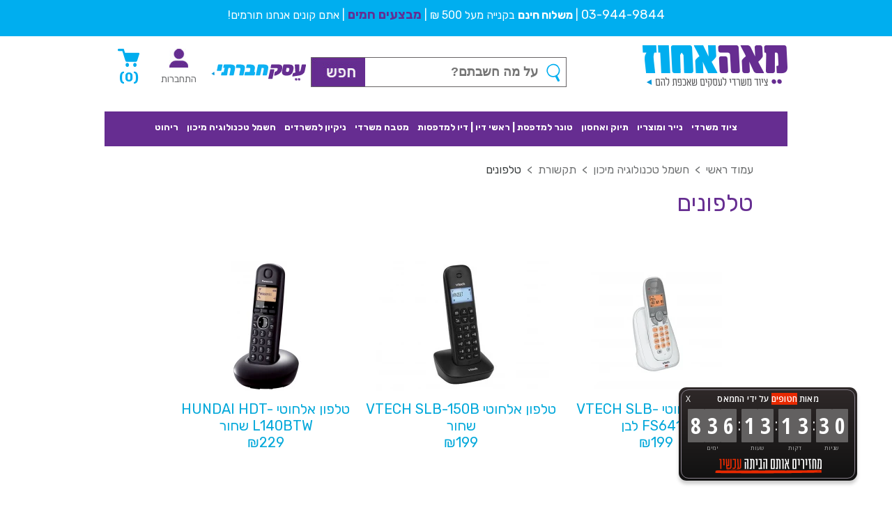

--- FILE ---
content_type: text/html; charset=UTF-8
request_url: https://www.100achuz.co.il/category-19-105-179
body_size: 13173
content:
<!DOCTYPE HTML>

<html >
<head>
<meta http-equiv="Content-Type" content="text/html; charset=utf-8">
<script src="/default.javascript?top=true&amp;contents=category"></script>
<title>חשמל טכנולוגיה מיכון | תקשורת | טלפונים</title>
    <meta name="keywords" content="" />
    <meta name="description"  content="" />
    <meta property="og:description" content="" />
    <meta property="og:title" content="חשמל טכנולוגיה מיכון | תקשורת | טלפונים"/>
    <meta property="og:site_name" content="www.100achuz.co.il"/>
<meta property="og:url" content="https://www.100achuz.co.il/category-19-105-179"/>
<link type="text/css" rel="stylesheet" href="/cache/css/default/cache__hebrew__14_5__1767711134__24718__category____1768926803__a13514c10066e5bb205aa25da166524297ca3e6c__webkit__css.css" />
<link type="text/css" rel="stylesheet" href="/cache/css/default/cache__hebrew__14_5__1739458528__3768__category____1768926803__c7853bdc2f43eb5500aebd43b3ec11582b6c774b__webkit__category.css" /><script>browser = "webkit";</script>
<meta name="viewport" content="width=1024, height=768,initial-scale=1, maximum-scale=1, user-scalable=1"/>
<meta name="google" value="notranslate" /><meta http-equiv="X-UA-Compatible" content="IE=EDGE" /><style>
@import url('https://fonts.googleapis.com/css2?family=Rubik:wght@400;700&display=swap');
</style>
<link rel="canonical" href="https://www.100achuz.co.il/category-19-105-179" />
<meta property="og:type" content="website" />
<link rel="icon" href="design/default/css/images/favicon.png" type="image/png" sizes="16x16">
<meta property="og:image" content="https://www.100achuz.co.il/design/default/css/images/general/logo.png" />

<meta name="facebook-domain-verification" content="0nubxkllnva9pac7v8m75pkjx1ljmi" />

<meta name="google-site-verification" content="GHY2x8KaYDOYbPzaCk5562sJj2VSjVqoSuMbJE94shQ" />

<!-- Accessibility Code for "100achuz.co.il" -->
<script>
/*

Want to customize your button? visit our documentation page:

https://enterprise.nagich.co.il/custom-button.taf

*/
window.interdeal = {
    "sitekey": "c46198caef11e770f57c0aa46ebd9a98",
    "Position": "Left",
    "domains": {
        "js": "https://js.nagich.co.il/",
        "acc": "https://access.nagich.co.il/"
    },
    "Menulang": "HE",
    "btnStyle": {
        "vPosition": [
            "80%",
            "80%"
        ],
        "scale": [
            "0.5",
            "0.5"
        ],
        "color": {
            "main": "#1876c9",
            "second": "#ffffff"
        },
        "icon": {
            "outline": true,
            "type": 11,
            "shape": "circle"
        }
    }
};
(function(doc, head, body){
    var coreCall             = doc.createElement('script');
    coreCall.src             = interdeal.domains.js + 'core/5.0.9/accessibility.js';
    coreCall.defer           = true;
    coreCall.integrity       = 'sha512-dxjHZQgpVIG70EQus4+1KR3oj2KGyrtwR/nr4lY+tcMjrQ1Yb9V1SCKNVLGhD3CcPMgANKAqOk4ldI8WWNnQTw==';
    coreCall.crossOrigin     = 'anonymous';
    coreCall.setAttribute('data-cfasync', true );
    body? body.appendChild(coreCall) : head.appendChild(coreCall);
})(document, document.head, document.body);
</script>

<script type="application/ld+json">
{
  "@context": "https://schema.org",
  "@type": "BreadcrumbList",
  "itemListElement": [
    {
      "@type": "ListItem",
      "position": 1,
      "name": "דף הבית",
      "item": "https://www.100achuz.co.il/"
    }
        ,{
      "@type": "ListItem",
      "position": 2,
      "name": "טלפונים",
      "item": "https://www.100achuz.co.il/category-179"
    }
            ,{
      "@type": "ListItem",
      "position": 3,
      "name": "טלפונים",
      "item": "https://www.100achuz.co.il/category-19-179"
    }
            ,{
      "@type": "ListItem",
      "position": 4,
      "name": "טלפונים",
      "item": "https://www.100achuz.co.il/category-19-105-179"
    }
      ]
}
</script>
<script type="application/ld+json">
{
  "@context": "https://schema.org",
  "@graph": [
    {
      "@type": "CollectionPage",
      "@id": "https://www.100achuz.co.il/category-19-105-179#webpage",
      "url": "https://www.100achuz.co.il/category-19-105-179",
      "name": "טלפונים",
      "description": "",
      "inLanguage": "he-IL"
    },
    {
      "@type": "ItemList",
      "@id": "https://www.100achuz.co.il/category-19-105-179#itemlist",
      "name": "טלפונים - רשימת מוצרים",
      "itemListOrder": "https://schema.org/ItemListOrderAscending",
      "numberOfItems": 8,
      "itemListElement": [
        {
          "@type": "ListItem",
          "position": 1,
          "url": "https://www.100achuz.co.il/product-19-105-179-5528",
          "item": {
            "@type": "Product",
            "@id": "https://www.100achuz.co.il/product-19-105-179-5528#product",
            "url": "https://www.100achuz.co.il/product-19-105-179-5528",
            "name": "טלפון אלחוטי VTECH SLB-FS6414 לבן",
            "image": "https://www.100achuz.co.il/cache/uploads/360xauto_11670233678198edc.webp",
            "description": "טכנולוגיית DECT המבטיחה שידור מוצפן ואיכותי ידידותי לשימוש בסביבה אלחוטית&amp;nbsp;צג ולחצנים מוארים&amp;nbsp;דיבורית איכותית בשלוחה האלחוטית&amp;nbsp;ספר טלפונים בעברית עד 70 שמות וספרים&amp;nbsp;לחצן להגברת עוצמת השמע מחוון להוגעה ממתינה&amp;nbsp;זיכרון ל10 שיחות נכנסות אחרונות שיחה מזוהה ושיחה מזוהה בממתינה&amp;nbsp;תלייה על הקיר חיוג חוזר ל5 מספרים אחרונים&amp;nbsp;כיוון עוצמת הצלצול / מנגינה&amp;nbsp;תפריט וספר טלפונים בעברית ובאנגליתאחריות 12 חודשים",
            "sku": "5258",
            "offers": {
              "@type": "Offer",
              "url": "https://www.100achuz.co.il/product-19-105-179-5528",
              "priceCurrency": "ILS",
              "price": "199",
              "availability": "https://schema.org/InStock"
            }          }
        },
        {
          "@type": "ListItem",
          "position": 2,
          "url": "https://www.100achuz.co.il/product-19-105-179-5529",
          "item": {
            "@type": "Product",
            "@id": "https://www.100achuz.co.il/product-19-105-179-5529#product",
            "url": "https://www.100achuz.co.il/product-19-105-179-5529",
            "name": "טלפון אלחוטי  VTECH SLB-150B שחור",
            "image": "https://www.100achuz.co.il/cache/uploads/360xauto_373168285260313a3a2.webp",
            "description": "טכנולוגיית DECT המבטיחה שידור מוצפן ואיכותי ידידותי לשימוש בסביבה אלחוטית&amp;nbsp;
צג ולחצנים מוארים
דיבורית איכותית בשלוחה האלחוטית&amp;nbsp;
ספר טלפונים בעברית עד 70 שמות וספרים
לחצן להגברת עוצמת השמע מחוון להוגעה ממתינה&amp;nbsp;
זיכרון ל10 שיחות נכנסות אחרונות שיחה מזוהה ושיחה מזוהה בממתינה&amp;nbsp;
תלייה על הקיר חיוג חוזר ל5 מספרים אחרונים&amp;nbsp;
כיוון עוצמת הצלצול / מנגינה&amp;nbsp;
תפריט וספר טלפונים בעברית ובאנגלית
אחריות 12 חודשים",
            "sku": "5259",
            "offers": {
              "@type": "Offer",
              "url": "https://www.100achuz.co.il/product-19-105-179-5529",
              "priceCurrency": "ILS",
              "price": "199",
              "availability": "https://schema.org/InStock"
            }          }
        },
        {
          "@type": "ListItem",
          "position": 3,
          "url": "https://www.100achuz.co.il/product-19-105-179-5530",
          "item": {
            "@type": "Product",
            "@id": "https://www.100achuz.co.il/product-19-105-179-5530#product",
            "url": "https://www.100achuz.co.il/product-19-105-179-5530",
            "name": "טלפון אלחוטי  HUNDAI HDT-L140BTW שחור",
            "image": "https://www.100achuz.co.il/cache/uploads/360xauto_601167023431717b800.webp",
            "sku": "5260",
            "offers": {
              "@type": "Offer",
              "url": "https://www.100achuz.co.il/product-19-105-179-5530",
              "priceCurrency": "ILS",
              "price": "229",
              "availability": "https://schema.org/InStock"
            }          }
        },
        {
          "@type": "ListItem",
          "position": 4,
          "url": "https://www.100achuz.co.il/product-19-105-179-4438",
          "item": {
            "@type": "Product",
            "@id": "https://www.100achuz.co.il/product-19-105-179-4438#product",
            "url": "https://www.100achuz.co.il/product-19-105-179-4438",
            "name": "טלפון שולחני  ALCOM GCE-5933",
            "image": "https://www.100achuz.co.il/cache/uploads/360xauto_930148527746613feab.webp",
            "sku": "4498",
            "offers": {
              "@type": "Offer",
              "url": "https://www.100achuz.co.il/product-19-105-179-4438",
              "priceCurrency": "ILS",
              "price": "119",
              "availability": "https://schema.org/InStock"
            }          }
        },
        {
          "@type": "ListItem",
          "position": 5,
          "url": "https://www.100achuz.co.il/product-19-105-179-1362",
          "item": {
            "@type": "Product",
            "@id": "https://www.100achuz.co.il/product-19-105-179-1362#product",
            "url": "https://www.100achuz.co.il/product-19-105-179-1362",
            "name": "טלפון שולחני יונדאי",
            "image": "https://www.100achuz.co.il/cache/uploads/360xauto_13726681342a372.webp",
            "description": "טלפון חוטי שולחני קטן, פשוט ומעוצבחיוג חוזר REDIAL,מקש איתות FALSH,מקש השתק MUTE.",
            "sku": "2099",
            "offers": {
              "@type": "Offer",
              "url": "https://www.100achuz.co.il/product-19-105-179-1362",
              "priceCurrency": "ILS",
              "price": "49",
              "availability": "https://schema.org/InStock"
            }          }
        },
        {
          "@type": "ListItem",
          "position": 6,
          "url": "https://www.100achuz.co.il/product-19-105-179-4158",
          "item": {
            "@type": "Product",
            "@id": "https://www.100achuz.co.il/product-19-105-179-4158#product",
            "url": "https://www.100achuz.co.il/product-19-105-179-4158",
            "name": "טלפון  אלחוטי שחור VTECH דגם SLB2310",
            "image": "https://www.100achuz.co.il/cache/uploads/360xauto_75151367314816b7ad.webp",
            "sku": "3186",
            "offers": {
              "@type": "Offer",
              "url": "https://www.100achuz.co.il/product-19-105-179-4158",
              "priceCurrency": "ILS",
              "price": "149",
              "availability": "https://schema.org/InStock"
            }          }
        },
        {
          "@type": "ListItem",
          "position": 7,
          "url": "https://www.100achuz.co.il/product-19-105-179-4157",
          "item": {
            "@type": "Product",
            "@id": "https://www.100achuz.co.il/product-19-105-179-4157#product",
            "url": "https://www.100achuz.co.il/product-19-105-179-4157",
            "name": "טלפון שולחני דגם יונדאי HDT2600W",
            "image": "https://www.100achuz.co.il/cache/uploads/360xauto_756164136811917c115.webp",
            "description": "טלפון אלחוטי מפואר ומהודר מבית חברת יונדאי העולמית.",
            "sku": "2217",
            "offers": {
              "@type": "Offer",
              "url": "https://www.100achuz.co.il/product-19-105-179-4157",
              "priceCurrency": "ILS",
              "price": "139",
              "availability": "https://schema.org/InStock"
            }          }
        },
        {
          "@type": "ListItem",
          "position": 8,
          "url": "https://www.100achuz.co.il/product-19-105-179-7230",
          "item": {
            "@type": "Product",
            "@id": "https://www.100achuz.co.il/product-19-105-179-7230#product",
            "url": "https://www.100achuz.co.il/product-19-105-179-7230",
            "name": "טלפון סלולרי שיאומי redmi a5 +128gb black",
            "image": "https://www.100achuz.co.il/cache/uploads/360xauto_3231767086523119718.webp",
            "description": "מעבד שמונה ליבות UNISOC T7250 (12nm) תדר גבוה 1.8GHz מעבד גרפי: Mali-G57 MP1 מערכת הפעלה: Android 15 (GO edition) (המערכת תתעדכן בעדכוני OTA תקופתיים) מצלמה קדמית 8MP - חיישן סלפי עם מפתח צמצם f/2.0 זיהוי פנים AI המשלב שחרור נעילת מסך מגוון טכנולוגיות צילום ליצירת תמונות ווידיאו סלפי יצירתיות: HDR, מילוי אור, דיוקן, צילום דולג-זמן וצילום לילה צילום וידיאו 30fps ב-720p/1080p מערך צילום אחורי AI משולב 2 חיישנים 32MP + 2MP 32MP - חיישן זוית רחבה עם מפתח צמצם f/2.0 ומערך עדשות 4P 2MP - חיישן עזר מגוון של טכנולוגיות צילום לתמונות וסרטונים: צילום סרטים, HDR, אולטרה HD, צילום לילה צילום וידיאו 30fps ב-720p/1080p סוללה וטעינה סוללת ליתיום-פולימר מובנית 5200mAh (typ) שמירה על קיבולת יציבה וגבוהה גם לאחר 1000 מחזורי טעינה תמיכה בטעינה חוטית 15W מחזור טעינה מספיק ל-1.45 ימים: 20.7 שעות צפייה בוידיאו | 14.24 שעות קריאה | 9.14 שעות משחקים שקע טעינה USB Type-C מתאם טעינה 15W כלול בערכה חיישנים חיישן קירבה וירטואלי חיישן תאורה סביבתית וירטואלי חיישן טביעת אצבע משולב בלחצן הדלקה מצפן אלקטרוני חיישן תאוצה רטט ליניארי ניווט מיקום: A-GPS | GPS (L1) | GLONASS (G1) | Beidou (B1C) | GALILEO (E1) תמיכה במולטימדיה מגבר שמע עוצמתי לאיכות שמע גבוהה ומדויקת תמיכה בפורמט וידאו: TS, MP4, 3GP, MKV, WEBM, MPEG2, MPEG4, H.263/4/5, VP8/9, AV1 תמיכה ב- AAC, MP4, AMR, MIDI, MP3, OGG, FLAC, MKV(Opus), RTX, M4A, OTA, MID, 3GP, TS, SMF, OGA, AWB שקע אודיו 3.5 מ&quot;מ מה באריזה? טלפון נייד, מתאם טעינה 15W, כבל נתונים USB Type-C, סיכה לשליפת מגש SIM, כיסוי מגן, מדריך הפעלה מימדים גובה: 171.7 מ&quot;מ רוחב: 77.8 מ&quot;מ עובי: 8.26 מ&quot;מ משקל: 198 גרם אחריות: אחריות על ידי המילטון",
            "sku": "8181",
            "offers": {
              "@type": "Offer",
              "url": "https://www.100achuz.co.il/product-19-105-179-7230",
              "priceCurrency": "ILS",
              "price": "399",
              "availability": "https://schema.org/InStock"
            }          }
        }
      ]
    }
  ]
}
</script>



</head>
<body class="" >
<!-- Google Tag Manager (noscript) -->
<noscript><iframe src="https://www.googletagmanager.com/ns.html?id=GTM-MXMN9C2"
height="0" width="0" style="display:none;visibility:hidden"></iframe></noscript>
<!-- End Google Tag Manager (noscript) -->

<!-- Load Facebook SDK for JavaScript -->
<div id="fb-root"></div>
<script>
window.fbAsyncInit = function() {
  FB.init({
    xfbml            : true,
    version          : 'v3.2'
  });
};

(function(d, s, id) {
  var js, fjs = d.getElementsByTagName(s)[0];
  if (d.getElementById(id)) return;
  js = d.createElement(s); js.id = id;
  js.src = 'https://connect.facebook.net/he_IL/sdk/xfbml.customerchat.js';
  fjs.parentNode.insertBefore(js, fjs);
}(document, 'script', 'facebook-jssdk'));</script>


<div class="main_wrap">
<div class="wrap">
  <div class="header">
    <div class="header_info ">
      <div class="header_bg"></div>
      <div class="header_txt">
                  <a href="tel:03-944-9844" class="h_link1">
              <span>03-944-9844</span>
      </a>
        <span> | <b>משלוח חינם</b> בקנייה מעל 500 &#8362;</span>
        <span> | <a href="sales" class="purple_txt"><b>מבצעים חמים</b></a> | </span>
        <span>אתם קונים אנחנו תורמים!</span>
      <a href="basket" class="h_link5">
        <img src="design/default/css/images/general/basket_button_header.png">
	          <span id="tmp_basket_count">0</span>
      </a>
      </div>
    </div>
        
    <div class="header_bar">
      <a href="/" class="logo">
        <img src="design/default/css/images/general/logo.png">
      </a>
      
      <div class="search_bar">
        <form action="search" method="GET">
          <div class="search_holder">
            <input type="text" name="prod_search" placeholder="על מה חשבתם?" onkeyup="search_products(this.value,'products_search_results');">
            <input type="image" src="design/default/css/images/general/search_btn.jpg">
          </div>
        </form>
        <div id="products_search_results"></div>
      </div>
            
      <div class="tags">

        <div class="tag tag1">
          <a href="social">
            <img src="design/default/css/images/general/new_social_icon.png" alt="עסק חברתי">
            <!--<span>100%<br>עסק חברתי</span>-->
          </a>
      </div>
        <div class="tag tag4">
                  <a href="signin">
            <img src="design/default/css/images/general/header_tag4.jpg">
            <span>התחברות</span>
          </a>
                </div>
        
      </div>
            <div class="basket_wrapper">
	<a href="basket" class="my_basket">
	  <img src="design/default/css/images/general/basket_button.png">
	  <span>(0)</span>
	</a>
		  <div id="basket_holder"></div>
	  	</div>
	      
    </div>
        
    <div class="menu">
    <div class="item">
        <a href="category-2">
            ציוד משרדי        </a>
                <div class="submenu">
            <img class="submenu_img" src="cache/uploads/200xauto_91214876032981b5e97.jpg" alt="ציוד משרדי" title="ציוד משרדי">
                        <div class="subitem">
                <a class="link" href="category-2-119">
                    צרכי משרד                </a>
                                <div class="subsubmenu">
                                            <a class="subsub_link" href="category-2-119-481">מספריים</a>
                                            <a class="subsub_link" href="category-2-119-482">תגים לזיהוי</a>
                                            <a class="subsub_link" href="category-2-119-484">אטבים לחצנים נעצים</a>
                                            <a class="subsub_link" href="category-2-119-485">גומיות</a>
                                            <a class="subsub_link" href="category-2-119-486">טיפקס למחיקה</a>
                                            <a class="subsub_link" href="category-2-119-487">מחדדים</a>
                                            <a class="subsub_link" href="category-2-119-488">סרגלים</a>
                                            <a class="subsub_link" href="category-2-119-489">מעמדים ואביזרים שולח</a>
                                            <a class="subsub_link" href="category-2-119-51">דגלוני סימון</a>
                                            <a class="subsub_link" href="category-2-119-244">חותמות בגדלים וצורות</a>
                                            <a class="subsub_link" href="category-2-119-246">דיו וכריות</a>
                                            <a class="subsub_link" href="category-2-119-58">מחקים</a>
                                            <a class="subsub_link" href="category-2-119-483">קופות וארון מפתחות</a>
                                            <a class="subsub_link" href="category-2-119-472">מסגרות לתמונות</a>
                                            <a class="subsub_link" href="category-2-119-480">אלפונים וכרטיס ביקור</a>
                                            <a class="subsub_link" href="category-2-119-53">אקדח מחירים</a>
                                    </div>
                            </div>
                        <div class="subitem">
                <a class="link" href="category-2-120">
                    כלי כתיבה                </a>
                                <div class="subsubmenu">
                                            <a class="subsub_link" href="category-2-120-491">טושים להדגשה (מרקר)</a>
                                            <a class="subsub_link" href="category-2-120-551">צבעים וגואש</a>
                                            <a class="subsub_link" href="category-2-120-492">עטים כדוריים</a>
                                            <a class="subsub_link" href="category-2-120-494">עטי מחט</a>
                                            <a class="subsub_link" href="category-2-120-493">טושים פרמננטים</a>
                                            <a class="subsub_link" href="category-2-120-496">טושים ללוח מחיק</a>
                                            <a class="subsub_link" href="category-2-120-495">עטים פשוטים</a>
                                            <a class="subsub_link" href="category-2-120-24">עפרונות</a>
                                            <a class="subsub_link" href="category-2-120-22">מילוי לעטים ועפרונות</a>
                                            <a class="subsub_link" href="category-2-120-497">טושים לבדיקת שטרות</a>
                                            <a class="subsub_link" href="category-2-120-320">עטי יוקרה</a>
                                    </div>
                            </div>
                        <div class="subitem">
                <a class="link" href="category-2-121">
                    ניקוב ושידוך                </a>
                                <div class="subsubmenu">
                                            <a class="subsub_link" href="category-2-121-498">שדכנים</a>
                                            <a class="subsub_link" href="category-2-121-501">סיכות שידוך</a>
                                            <a class="subsub_link" href="category-2-121-43">מחוררים</a>
                                            <a class="subsub_link" href="category-2-121-500">חולצי סיכות</a>
                                            <a class="subsub_link" href="category-2-121-499">אקדחי סיכות</a>
                                    </div>
                            </div>
                        <div class="subitem">
                <a class="link" href="category-2-122">
                    לוחות ואביזרי תצוגה                </a>
                                <div class="subsubmenu">
                                            <a class="subsub_link" href="category-2-122-502">לוחות מחיקים</a>
                                            <a class="subsub_link" href="category-2-122-242">לוחות שעם</a>
                                            <a class="subsub_link" href="category-2-122-321">לוח זכוכית מחיק</a>
                                            <a class="subsub_link" href="category-2-122-243">לוחות פליפ צ'ארט</a>
                                            <a class="subsub_link" href="category-2-122-285">לוחות לבד</a>
                                            <a class="subsub_link" href="category-2-122-322">אביזרים ללוחות</a>
                                    </div>
                            </div>
                        <div class="subitem">
                <a class="link" href="category-2-123">
                    דבקים וסרטי הדבקה                </a>
                                <div class="subsubmenu">
                                            <a class="subsub_link" href="category-2-123-503">סרטי הדבקה ומתקנים</a>
                                            <a class="subsub_link" href="category-2-123-504">דבקים נוזליים</a>
                                            <a class="subsub_link" href="category-2-123-324">דבק סטיק</a>
                                            <a class="subsub_link" href="category-2-123-325">אקדח דבק</a>
                                    </div>
                            </div>
                        <div class="subitem">
                <a class="link" href="category-2-96">
                    מוצרי אריזה ומעבר                </a>
                                <div class="subsubmenu">
                                            <a class="subsub_link" href="category-2-96-49">סכיני חיתוך</a>
                                            <a class="subsub_link" href="category-2-96-19">ניילונים לאריזה</a>
                                            <a class="subsub_link" href="category-2-96-313">מוצרי אריזה</a>
                                    </div>
                            </div>
                    </div>
            </div>
    <div class="item">
        <a href="category-1">
            נייר ומוצריו        </a>
                <div class="submenu">
            <img class="submenu_img" src="cache/uploads/200xauto_744148033935919b472.jpg" alt="נייר ומוצריו" title="נייר ומוצריו">
                        <div class="subitem">
                <a class="link" href="category-1-2">
                    מוצרי נייר                </a>
                                <div class="subsubmenu">
                                            <a class="subsub_link" href="category-1-2-510">נייר צילום והדפסה</a>
                                            <a class="subsub_link" href="category-1-2-544">יומנים</a>
                                            <a class="subsub_link" href="category-1-2-507">בלוקים לכתיבה דפדפות</a>
                                            <a class="subsub_link" href="category-1-2-12">מחברות</a>
                                            <a class="subsub_link" href="category-1-2-508">מזכריות</a>
                                            <a class="subsub_link" href="category-1-2-17">מעטפות</a>
                                            <a class="subsub_link" href="category-1-2-13">גלילים לקופה ומכונת חישוב</a>
                                            <a class="subsub_link" href="category-1-2-506">פנקסים</a>
                                            <a class="subsub_link" href="category-1-2-511">ניירות מיוחדים</a>
                                            <a class="subsub_link" href="category-1-2-509">נייר עטיפה ומתנה</a>
                                            <a class="subsub_link" href="category-1-2-330">גלילים לפלוטר</a>
                                    </div>
                            </div>
                        <div class="subitem">
                <a class="link" href="category-1-124">
                    מדבקות                </a>
                                <div class="subsubmenu">
                                            <a class="subsub_link" href="category-1-124-513">מדבקות לייזר</a>
                                            <a class="subsub_link" href="category-1-124-512">מדבקות שונות</a>
                                            <a class="subsub_link" href="category-1-124-333">מדבקות למדפסת מדבקות</a>
                                    </div>
                            </div>
                        <div class="subitem">
                <a class="link" href="category-1-21">
                    גרפיקה ואומנות                </a>
                                <div class="subsubmenu">
                                            <a class="subsub_link" href="category-1-21-334">שרטוט</a>
                                            <a class="subsub_link" href="category-1-21-335">קצת אומנות</a>
                                            <a class="subsub_link" href="category-1-21-10">סקיצה ובריסטולים</a>
                                            <a class="subsub_link" href="category-1-21-336">בלוקים ציור ורישום</a>
                                    </div>
                            </div>
                    </div>
            </div>
    <div class="item">
        <a href="category-13">
            תיוק ואחסון        </a>
                <div class="submenu">
            <img class="submenu_img" src="cache/uploads/200xauto_1214803394771c2cb6.jpg" alt="תיוק ואחסון" title="תיוק ואחסון">
                        <div class="subitem">
                <a class="link" href="category-13-45">
                    קלסרים ותיקים                </a>
                                <div class="subsubmenu">
                                            <a class="subsub_link" href="category-13-45-514">קלסרים</a>
                                            <a class="subsub_link" href="category-13-45-515">תיקיות קרטון</a>
                                            <a class="subsub_link" href="category-13-45-337">תיקי תלייה</a>
                                            <a class="subsub_link" href="category-13-45-338">תיקיות תצוגה והגשה</a>
                                    </div>
                            </div>
                        <div class="subitem">
                <a class="link" href="category-13-125">
                    אחסון ותיוק למשרד                </a>
                                <div class="subsubmenu">
                                            <a class="subsub_link" href="category-13-125-516">ניילון לתיוק</a>
                                            <a class="subsub_link" href="category-13-125-517">חוצצים</a>
                                            <a class="subsub_link" href="category-13-125-518">כרטיסיות ומתקנים</a>
                                            <a class="subsub_link" href="category-13-125-519">לוחות קפיץ/מהנדס</a>
                                            <a class="subsub_link" href="category-13-125-520">סדרנים והרמוניקות</a>
                                            <a class="subsub_link" href="category-13-125-346">קופסאות תיוק ואחסון</a>
                                    </div>
                            </div>
                        <div class="subitem">
                <a class="link" href="category-13-126">
                    מגשים ומגירות אחסון                </a>
                                <div class="subsubmenu">
                                            <a class="subsub_link" href="category-13-126-521">ארגזים ופתרונות תיוק</a>
                                            <a class="subsub_link" href="category-13-126-522">קופסאות קטלוג</a>
                                            <a class="subsub_link" href="category-13-126-523">מגשים</a>
                                    </div>
                            </div>
                    </div>
            </div>
    <div class="item">
        <a href="category-15">
            טונר למדפסת | ראשי דיו | דיו למדפסות        </a>
        	  <div class="ink_submenu">
	    <img class="ink_submenu_img" src="design/default/css/images/general/ink_menu.jpg">
	    <div class="ink_submenu_title">
	      חיפוש דיו/טונר
	    </div>
	    <div class="search_box">
	      <input type="text" class="cerulean_border" placeholder="הכנס דגם דיו/טונר או מדפסת" onkeyup="search_printers(this.value,'menu_search_results');">
	      <div id="menu_search_results"></div>
	    </div>
	    	    
	    <a class="ink_link" href="category-15">לכל מוצרי הדיו/טונר &gt;</a>
	    
	    <div class="cats_ops">
	      <div class="cats_ops_title">
		אנחנו מוכרים את כל המותגים המובילים:
	      </div>
	      		<a href="category-15-127">
		  <img src="cache/uploads/100x50_27616600260031f516d.png" alt="HP" title="HP">
		</a>
	      		<a href="category-15-100">
		  <img src="cache/uploads/100x50_92614842582341135d9.jpg" alt="טונרים/ראשי דיו למדפסת BROTHER" title="טונרים/ראשי דיו למדפסת BROTHER">
		</a>
	      		<a href="category-15-102">
		  <img src="cache/uploads/100x50_356148425834413888c.jpg" alt="טונרים/ראשי דיו למדפסת קנון CANON" title="טונרים/ראשי דיו למדפסת קנון CANON">
		</a>
	      		<a href="category-15-101">
		  <img src="cache/uploads/100x50_2581489478288152b82.jpg" alt="טונרים למדפסת סמסונג SAMSUNG" title="טונרים למדפסת סמסונג SAMSUNG">
		</a>
	      		<a href="category-15-103">
		  <img src="cache/uploads/100x50_62214842586551b1336.jpeg" alt="טונרים/ראשי דיו למדפסת זירוקס XEROX" title="טונרים/ראשי דיו למדפסת זירוקס XEROX">
		</a>
	      		<a href="category-15-129">
		  <img src="cache/uploads/100x50_7191660026237189cb0.jpg" alt="EPSON/LEXMARK/OKI" title="EPSON/LEXMARK/OKI">
		</a>
	      		<a href="category-15-128">
		  <img src="uploads/22116600260381721cc.ico" alt="מדפסות" title="מדפסות">
		</a>
	      	    </div>
	    	  
	  </div>
	              </div>
    <div class="item">
        <a href="category-3">
            מטבח משרדי        </a>
                <div class="submenu">
            <img class="submenu_img" src="cache/uploads/200xauto_71614896653531d7651.jpg" alt="מטבח משרדי" title="מטבח משרדי">
                        <div class="subitem">
                <a class="link" href="category-3-130">
                    כיבוד ומזון                </a>
                                <div class="subsubmenu">
                                            <a class="subsub_link" href="category-3-130-528">קפה</a>
                                            <a class="subsub_link" href="category-3-130-529">תבלינים ורטבים</a>
                                            <a class="subsub_link" href="category-3-130-530">נשנושים</a>
                                            <a class="subsub_link" href="category-3-130-531">תה</a>
                                            <a class="subsub_link" href="category-3-130-532">סוכר וממתיקים</a>
                                            <a class="subsub_link" href="category-3-130-394">חלב</a>
                                            <a class="subsub_link" href="category-3-130-390">עוגיות ועוגות</a>
                                            <a class="subsub_link" href="category-3-130-395">מאכלי בריאות</a>
                                            <a class="subsub_link" href="category-3-130-393">משקאות קלים</a>
                                    </div>
                            </div>
                        <div class="subitem">
                <a class="link" href="category-3-7">
                    כלים חד פעמיים                </a>
                                <div class="subsubmenu">
                                            <a class="subsub_link" href="category-3-7-383">כוסות חד"פ</a>
                                            <a class="subsub_link" href="category-3-7-381">סכו"ם חד"פ</a>
                                            <a class="subsub_link" href="category-3-7-382">צלחות חד פעמיות</a>
                                            <a class="subsub_link" href="category-3-7-304">כלי מטבח</a>
                                            <a class="subsub_link" href="category-3-7-385">מפיות ומפות</a>
                                            <a class="subsub_link" href="category-3-7-376">אביזרים למטבח</a>
                                    </div>
                            </div>
                    </div>
            </div>
    <div class="item">
        <a href="category-21">
            ניקיון למשרדים        </a>
                <div class="submenu">
            <img class="submenu_img" src="cache/uploads/200xauto_49149055464315ab1e.jpg" alt="ניקיון למשרדים" title="ניקיון למשרדים">
                        <div class="subitem">
                <a class="link" href="category-21-85">
                    אביזרי ניקיון                </a>
                                <div class="subsubmenu">
                                            <a class="subsub_link" href="category-21-85-375">שקיות אשפה</a>
                                            <a class="subsub_link" href="category-21-85-536">פחי אשפה</a>
                                            <a class="subsub_link" href="category-21-85-378">מטליות ניקוי</a>
                                            <a class="subsub_link" href="category-21-85-535">כריות ניקוי</a>
                                            <a class="subsub_link" href="category-21-85-107">אביזרים לניקיון כללי</a>
                                            <a class="subsub_link" href="category-21-85-288">כפפות</a>
                                            <a class="subsub_link" href="category-21-85-293">אביזרים לשירותים</a>
                                    </div>
                            </div>
                        <div class="subitem">
                <a class="link" href="category-21-16">
                    חומרי ניקיון                </a>
                                <div class="subsubmenu">
                                            <a class="subsub_link" href="category-21-16-386">ניקוי כללי</a>
                                            <a class="subsub_link" href="category-21-16-104">ניקיון חלונות</a>
                                            <a class="subsub_link" href="category-21-16-290">רצפה ופרקט</a>
                                            <a class="subsub_link" href="category-21-16-291">ניקוי ידיים</a>
                                            <a class="subsub_link" href="category-21-16-105">ניקיון שירותים</a>
                                            <a class="subsub_link" href="category-21-16-289">כלים ומדיח</a>
                                            <a class="subsub_link" href="category-21-16-387">ניקוי רהיטים</a>
                                            <a class="subsub_link" href="category-21-16-292">הדברה</a>
                                    </div>
                            </div>
                        <div class="subitem">
                <a class="link" href="category-21-86">
                    היגיינה וטואלטיקה                </a>
                                <div class="subsubmenu">
                                            <a class="subsub_link" href="category-21-86-537">צץ רץ ונייר ניגוב</a>
                                            <a class="subsub_link" href="category-21-86-538">טישיו</a>
                                            <a class="subsub_link" href="category-21-86-268">נייר טואלט</a>
                                            <a class="subsub_link" href="category-21-86-126">מגבונים לחים</a>
                                    </div>
                            </div>
                    </div>
            </div>
    <div class="item">
        <a href="category-19">
            חשמל טכנולוגיה מיכון        </a>
                <div class="submenu">
            <img class="submenu_img" src="cache/uploads/200xauto_90414876019061d3ee5.jpg" alt="חשמל טכנולוגיה מיכון" title="חשמל טכנולוגיה מיכון">
                        <div class="subitem">
                <a class="link" href="category-19-131">
                    ציוד היקפי למחשב                </a>
                                <div class="subsubmenu">
                                            <a class="subsub_link" href="category-19-131-151">עכברים</a>
                                            <a class="subsub_link" href="category-19-131-150">מקלדות</a>
                                            <a class="subsub_link" href="category-19-131-534">דיסקים לצריבה</a>
                                            <a class="subsub_link" href="category-19-131-406">אחסון מדיה דיגיטלי</a>
                                            <a class="subsub_link" href="category-19-131-408">מיקרופונים ורמקולים</a>
                                            <a class="subsub_link" href="category-19-131-273">פד לעכבר ומקלדת</a>
                                            <a class="subsub_link" href="category-19-131-308">אוזניות</a>
                                            <a class="subsub_link" href="category-19-131-404">אחסון לדיסקים</a>
                                            <a class="subsub_link" href="category-19-131-156">מעמדים למחשב</a>
                                            <a class="subsub_link" href="category-19-131-407">תיקים למחשבים</a>
                                            <a class="subsub_link" href="category-19-131-477">כבלים ומטענים</a>
                                            <a class="subsub_link" href="category-19-131-409">חומרי ניקוי למחשב</a>
                                            <a class="subsub_link" href="category-19-131-410">מצלמת אינטרנט ואבטחה</a>
                                            <a class="subsub_link" href="category-19-131-413">מסכי מחשב</a>
                                            <a class="subsub_link" href="category-19-131-414">זרועות תלייה</a>
                                    </div>
                            </div>
                        <div class="subitem">
                <a class="link" href="category-19-38">
                    מכונות חישוב ומחשבון                </a>
                                <div class="subsubmenu">
                                            <a class="subsub_link" href="category-19-38-415">מחשבונים</a>
                                            <a class="subsub_link" href="category-19-38-174">מכונות חישוב</a>
                                            <a class="subsub_link" href="category-19-38-476">אביזרי מכונות חישוב</a>
                                    </div>
                            </div>
                        <div class="subitem">
                <a class="link" href="category-19-97">
                    מיכון משרדי                </a>
                                <div class="subsubmenu">
                                            <a class="subsub_link" href="category-19-97-479">מגרסות</a>
                                            <a class="subsub_link" href="category-19-97-421">כספת</a>
                                            <a class="subsub_link" href="category-19-97-418">מכונת כריכה</a>
                                            <a class="subsub_link" href="category-19-97-417">גליוטינה</a>
                                            <a class="subsub_link" href="category-19-97-326">מכונות למינציה</a>
                                            <a class="subsub_link" href="category-19-97-420">אביזרי למינציה</a>
                                            <a class="subsub_link" href="category-19-97-164">אביזרי כריכה</a>
                                    </div>
                            </div>
                        <div class="subitem">
                <a class="link" href="category-19-35">
                    מוצרי חשמל/כלי עבודה                </a>
                                <div class="subsubmenu">
                                            <a class="subsub_link" href="category-19-35-533">כלי עבודה ועגלות</a>
                                            <a class="subsub_link" href="category-19-35-550">פנסים</a>
                                            <a class="subsub_link" href="category-19-35-193">סוללות ומטענים</a>
                                            <a class="subsub_link" href="category-19-35-398">כבלים ומפצלים</a>
                                            <a class="subsub_link" href="category-19-35-399">קומקום</a>
                                            <a class="subsub_link" href="category-19-35-400">מפזרי חום</a>
                                            <a class="subsub_link" href="category-19-35-401">מקררים</a>
                                            <a class="subsub_link" href="category-19-35-402">מאווררים</a>
                                            <a class="subsub_link" href="category-19-35-403">טוסטר ומיקרוגל</a>
                                    </div>
                            </div>
                        <div class="subitem">
                <a class="link" href="category-19-105">
                    תקשורת                </a>
                                <div class="subsubmenu">
                                            <a class="subsub_link" href="category-19-105-412">ציוד נלווה למחשב</a>
                                            <a class="subsub_link" href="category-19-105-179">טלפונים</a>
                                            <a class="subsub_link" href="category-19-105-422">אביזרים לטלפון</a>
                                            <a class="subsub_link" href="category-19-105-423">אביזרים לטלפון נייד</a>
                                            <a class="subsub_link" href="category-19-105-424">מילון אלקטרוני</a>
                                    </div>
                            </div>
                    </div>
            </div>
    <div class="item">
        <a href="category-12">
            ריהוט        </a>
                <div class="submenu">
            <img class="submenu_img" src="cache/uploads/200xauto_97914805090191cdb29.jpg" alt="ריהוט" title="ריהוט">
                        <div class="subitem">
                <a class="link" href="category-12-27">
                    כסאות                </a>
                                <div class="subsubmenu">
                                            <a class="subsub_link" href="category-12-27-430">כסא למשרד</a>
                                            <a class="subsub_link" href="category-12-27-428">כסא מנהלים ומנהלות</a>
                                            <a class="subsub_link" href="category-12-27-137">כסאות לחדרי ישיבות</a>
                                            <a class="subsub_link" href="category-12-27-429">כסאות אורח והמתנה</a>
                                    </div>
                            </div>
                        <div class="subitem">
                <a class="link" href="category-12-28">
                    שולחנות                </a>
                                <div class="subsubmenu">
                                            <a class="subsub_link" href="category-12-28-431">שולחנות למשרד</a>
                                            <a class="subsub_link" href="category-12-28-432">שולחנות קפה</a>
                                    </div>
                            </div>
                        <div class="subitem">
                <a class="link" href="category-12-26">
                    ריהוט לאחסון                </a>
                                <div class="subsubmenu">
                                            <a class="subsub_link" href="category-12-26-426">שידות וארגזי מגירות</a>
                                            <a class="subsub_link" href="category-12-26-264">ארון משרדי</a>
                                            <a class="subsub_link" href="category-12-26-427">כוננית</a>
                                            <a class="subsub_link" href="category-12-26-130">כוורות</a>
                                    </div>
                            </div>
                        <div class="subitem">
                <a class="link" href="category-12-106">
                    ריהוט משלים                </a>
                                <div class="subsubmenu">
                                            <a class="subsub_link" href="category-12-106-425">הדומי רגליים</a>
                                            <a class="subsub_link" href="category-12-106-434">מגינים לרצפה</a>
                                            <a class="subsub_link" href="category-12-106-552">וילונות למשרד</a>
                                    </div>
                            </div>
                        <div class="subitem">
                <a class="link" href="category-12-115">
                    צבעים לריהוט                </a>
                            </div>
                    </div>
            </div>
    <div class="item">
        <a href="category-4">
            למשרדים שאכפת להם        </a>
                <div class="submenu">
            <img class="submenu_img" src="cache/uploads/200xauto_28314876017311800a0.jpg" alt="למשרדים שאכפת להם" title="למשרדים שאכפת להם">
                        <div class="subitem">
                <a class="link" href="category-4-107">
                    בטיחות בעבודה                </a>
                                <div class="subsubmenu">
                                            <a class="subsub_link" href="category-4-107-440">הגנת נשימה</a>
                                            <a class="subsub_link" href="category-4-107-449">ביגוד בעבודה</a>
                                            <a class="subsub_link" href="category-4-107-441">שילוט אזהרה וסימון</a>
                                            <a class="subsub_link" href="category-4-107-442">סולמות</a>
                                    </div>
                            </div>
                        <div class="subitem">
                <a class="link" href="category-4-116">
                    מתנות ופינוקים                </a>
                            </div>
                        <div class="subitem">
                <a class="link" href="category-4-117">
                    לחברים במשרד                </a>
                            </div>
                        <div class="subitem">
                <a class="link" href="category-4-118">
                    כושר ובריאות                </a>
                            </div>
                        <div class="subitem">
                <a class="link" href="category-4-132">
                    מוצרי עמותות                </a>
                            </div>
                        <div class="subitem">
                <a class="link" href="category-4-82">
                    אווירה                </a>
                                <div class="subsubmenu">
                                            <a class="subsub_link" href="category-4-82-547">עציצים וצמחים</a>
                                            <a class="subsub_link" href="category-4-82-435">מטהרי אוויר</a>
                                            <a class="subsub_link" href="category-4-82-438">גאדג'טים</a>
                                            <a class="subsub_link" href="category-4-82-437">חגים וחגיגות</a>
                                            <a class="subsub_link" href="category-4-82-436">שעונים ומדבקות קיר</a>
                                    </div>
                            </div>
                        <div class="subitem">
                <a class="link" href="category-4-108">
                    רק בריאות                </a>
                                <div class="subsubmenu">
                                            <a class="subsub_link" href="category-4-108-471">מוצרים לזמני קורונה</a>
                                            <a class="subsub_link" href="category-4-108-443">פארמה</a>
                                            <a class="subsub_link" href="category-4-108-444">ערכות עזרה ראשונה</a>
                                    </div>
                            </div>
                    </div>
            </div>
    <div class="item">
        <a href="blog">
            בלוג
        </a>
    </div>
</div>
    
  </div>
  <div class="content">
<div class="container">
  <div class="breadcrumbs">
  <a class="grey_txt" href="mainpage">
    עמוד ראשי
  </a>
  <span class="grey_txt">&gt;</span>
    <a class="grey_txt" href="category-19">חשמל טכנולוגיה מיכון</a>
    <span class="grey_txt"> > </span>
    <a class="grey_txt" href="category-19-105">תקשורת</a>
    <span class="grey_txt"> > </span>
    <a class="black_txt" href="category-19-105-179">טלפונים</a>
  </div>

<h1 class="category_title">
  טלפונים</h1>

<div class="items">
  <a href="product-19-105-179-5528" class="item">
    <span class="img_holder">
            <img src="cache/uploads/259x187_11670233678198edc.webp" alt="טלפון אלחוטי VTECH SLB-FS6414 לבן" title="טלפון אלחוטי VTECH SLB-FS6414 לבן">
          </span>
    <span class=" cerulean_txt">
      טלפון אלחוטי VTECH SLB-FS6414 לבן<div class="ils_sign">

&#8362;199
</div>
    </span>
  </a>
  <a href="product-19-105-179-5529" class="item">
    <span class="img_holder">
            <img src="cache/uploads/259x187_373168285260313a3a2.webp" alt="טלפון אלחוטי  VTECH SLB-150B שחור" title="טלפון אלחוטי  VTECH SLB-150B שחור">
          </span>
    <span class=" cerulean_txt">
      טלפון אלחוטי  VTECH SLB-150B שחור<div class="ils_sign">

&#8362;199
</div>
    </span>
  </a>
  <a href="product-19-105-179-5530" class="item">
    <span class="img_holder">
            <img src="cache/uploads/259x187_601167023431717b800.webp" alt="טלפון אלחוטי  HUNDAI HDT-L140BTW שחור" title="טלפון אלחוטי  HUNDAI HDT-L140BTW שחור">
          </span>
    <span class=" cerulean_txt">
      טלפון אלחוטי  HUNDAI HDT-L140BTW שחור<div class="ils_sign">

&#8362;229
</div>
    </span>
  </a>
  <a href="product-19-105-179-4438" class="item">
    <span class="img_holder">
            <img src="cache/uploads/259x187_930148527746613feab.webp" alt="טלפון שולחני  ALCOM GCE-5933" title="טלפון שולחני  ALCOM GCE-5933">
          </span>
    <span class=" cerulean_txt">
      טלפון שולחני  ALCOM GCE-5933<div class="ils_sign">

&#8362;119
</div>
    </span>
  </a>
  <a href="product-19-105-179-1362" class="item">
    <span class="img_holder">
            <img src="cache/uploads/259x187_13726681342a372.webp" alt="טלפון שולחני יונדאי" title="טלפון שולחני יונדאי">
          </span>
    <span class=" cerulean_txt">
      טלפון שולחני יונדאי<div class="ils_sign">

החל מ- &#8362;49
</div>
    </span>
  </a>
  <a href="product-19-105-179-4158" class="item">
    <span class="img_holder">
            <img src="cache/uploads/259x187_75151367314816b7ad.webp" alt="טלפון  אלחוטי שחור VTECH דגם SLB2310" title="טלפון  אלחוטי שחור VTECH דגם SLB2310">
          </span>
    <span class=" cerulean_txt">
      טלפון  אלחוטי שחור VTECH דגם SLB2310<div class="ils_sign">

&#8362;149
</div>
    </span>
  </a>
  <a href="product-19-105-179-4157" class="item">
    <span class="img_holder">
            <img src="cache/uploads/259x187_756164136811917c115.webp" alt="טלפון שולחני דגם יונדאי HDT2600W" title="טלפון שולחני דגם יונדאי HDT2600W">
          </span>
    <span class=" cerulean_txt">
      טלפון שולחני דגם יונדאי HDT2600W<div class="ils_sign">

&#8362;139
</div>
    </span>
  </a>
  <a href="product-19-105-179-7230" class="item">
    <span class="img_holder">
            <img src="cache/uploads/259x187_3231767086523119718.webp" alt="טלפון סלולרי שיאומי redmi a5 +128gb black" title="טלפון סלולרי שיאומי redmi a5 +128gb black">
          </span>
    <span class=" cerulean_txt">
      טלפון סלולרי שיאומי redmi a5 +128gb black<div class="ils_sign">

&#8362;399
</div>
    </span>
  </a>
</div>

<div class="most_sold">
  <div class="most_sold_title">
הנמכרים ביותר<br>
      </div>
  <div class="blue_line"></div>
  <img class="arrw_right" src="design/default/css/images/general/arrw_right.jpg" onclick="slider_move('right');">
  <img class="arrw_left" src="design/default/css/images/general/arrw_left.jpg" onclick="slider_move('left');">
  <div class="items_slider_holder">
    <div class="items_slider">
      <div class="item">
	<div class="item_img">
          <a href="product----">
                          <img src="design/default/css/images/general/default.webp" alt="" title="">
                      </a>
	</div>
	<span class="item_title">
          <a class="black_txt" href="product----">
                      </a>
	</span>
	<span class="item_price purple_txt">
399	  &#8362;
	</span>
      </div>
            <div class="item">
	<div class="item_img">
          <a href="product-1-2-508-770">
                          <img src="cache/uploads/autox144_654148458498413e566.webp" alt="מזכרית דביקה 76*76 צבעוני פוסטאיט 654" title="מזכרית דביקה 76*76 צבעוני פוסטאיט 654">
                      </a>
	</div>
	<span class="item_title">
          <a class="black_txt" href="product-1-2-508-770">
            מזכרית דביקה 76*76 צבעוני פוסטאיט 654          </a>
	</span>
	<span class="item_price purple_txt">
30.4	  &#8362;
	</span>
      </div>
            <div class="item">
	<div class="item_img">
          <a href="product-2-122-502-2296">
                          <img src="cache/uploads/autox144_22114902965261108d4.webp" alt="לוח מחיק מגנטי מסגרת אלומינים" title="לוח מחיק מגנטי מסגרת אלומינים">
                      </a>
	</div>
	<span class="item_title">
          <a class="black_txt" href="product-2-122-502-2296">
            לוח מחיק מגנטי מסגרת אלומינים          </a>
	</span>
	<span class="item_price purple_txt">
55.6	  &#8362;
	</span>
      </div>
            <div class="item">
	<div class="item_img">
          <a href="product-3-130-528-2271">
                          <img src="cache/uploads/autox144_32714890734671098d0.webp" alt="קפה ג'ייקובס ירוק" title="קפה ג'ייקובס ירוק">
                      </a>
	</div>
	<span class="item_title">
          <a class="black_txt" href="product-3-130-528-2271">
            קפה ג'ייקובס ירוק          </a>
	</span>
	<span class="item_price purple_txt">
35.9	  &#8362;
	</span>
      </div>
            <div class="item">
	<div class="item_img">
          <a href="product-19-131-406-2229">
                          <img src="cache/uploads/autox144_13954865214bd1a.webp" alt="דיסק און קי סאן דיסק" title="דיסק און קי סאן דיסק">
                      </a>
	</div>
	<span class="item_title">
          <a class="black_txt" href="product-19-131-406-2229">
            דיסק און קי סאן דיסק          </a>
	</span>
	<span class="item_price purple_txt">
28.5	  &#8362;
	</span>
      </div>
            <div class="item">
	<div class="item_img">
          <a href="product-12-27-430-752">
                          <img src="cache/uploads/autox144_47516848452241aefb7.webp" alt="כסא משרדי דגם "גל" ידיות מתכווננות" title="כסא משרדי דגם "גל" ידיות מתכווננות">
                      </a>
	</div>
	<span class="item_title">
          <a class="black_txt" href="product-12-27-430-752">
            כסא משרדי דגם "גל" ידיות מתכווננות          </a>
	</span>
	<span class="item_price purple_txt">
498	  &#8362;
	</span>
      </div>
            <div class="item">
	<div class="item_img">
          <a href="product-2-119-51-695">
                          <img src="cache/uploads/autox144_1201484035409190a37.webp" alt="דגלון מיני 5 צבעים פוסטאיט 3M (683-5)" title="דגלון מיני 5 צבעים פוסטאיט 3M (683-5)">
                      </a>
	</div>
	<span class="item_title">
          <a class="black_txt" href="product-2-119-51-695">
            דגלון מיני 5 צבעים פוסטאיט 3M (683-5)          </a>
	</span>
	<span class="item_price purple_txt">
29.9	  &#8362;
	</span>
      </div>
            <div class="item">
	<div class="item_img">
          <a href="product-1-2-510-2627">
                          <img src="cache/uploads/autox144_76514838646911b121c.webp" alt="נייר צילום 100% ממוחזר אפור  מינימום 5 יחידות-חסר במלאי" title="נייר צילום 100% ממוחזר אפור  מינימום 5 יחידות-חסר במלאי">
                      </a>
	</div>
	<span class="item_title">
          <a class="black_txt" href="product-1-2-510-2627">
            נייר צילום 100% ממוחזר אפור  מינימום 5 יחידות-חסר במלאי          </a>
	</span>
	<span class="item_price purple_txt">
29.9	  &#8362;
	</span>
      </div>
            <div class="item">
	<div class="item_img">
          <a href="product-2-122-321-2722">
                          <img src="cache/uploads/autox144_34514901753531fc613.webp" alt="לוח מחיק מגנטי זכוכית לבנה" title="לוח מחיק מגנטי זכוכית לבנה">
                      </a>
	</div>
	<span class="item_title">
          <a class="black_txt" href="product-2-122-321-2722">
            לוח מחיק מגנטי זכוכית לבנה          </a>
	</span>
	<span class="item_price purple_txt">
479	  &#8362;
	</span>
      </div>
          </div>
      </div>
    <div class="blue_line second"></div>
</div>

<div class="category_txt">
  
</div>
<div class="foot_txt">
  </div>
</div>
  </div>
    
  <div class="footer">
  
    <div class="footer_tags">
      <div class="footer_tag">
	<a href="#" class="footer_link" onclick="show_nl_sign();return false"></a>
	<div class="tag_txt">
	  <a href="#" onclick="show_nl_sign();return false" class="big">הרשמה לניוזלטר</a><br>
	  <a href="#" onclick="show_nl_sign();return false" class="small">מאה אחוז משתלם:)</a>
	</div>
      </div>

      <div class="footer_tag">
	<a href="contact" class="footer_link2"></a>
	<div class="tag_txt">
	  <a href="contact" class="big">צרו קשר</a><br>
	  <a href="contact" class="small">מאה אחוז בשבילכם!</a>
	</div>
      </div>
      
      <div class="footer_tag">
	<a href="takanon" class="footer_link3"></a>
	<div class="tag_txt">
	  <a href="takanon" class="big">קנייה באתר</a><br>
	  <a href="takanon" class="small">
	  מאה אחוז מאובטחת
	  </a>
	</div>
      </div>
      
      <div class="footer_tag">
	<a href="takanon" class="footer_link4"></a>
	<div class="tag_txt">
	  <a href="takanon" class="big">משלוחים חינם</a><br>
	  <a href="takanon" class="small">
	  מעל 500 ש"ח
	  </a>
	</div>
      </div>
      
      
    </div>
        

    <div class="footer_links">
      <div class="links_row">
	<div class="links_row_title"  onclick="trigger_footer_sub(1);" >
ניווט מהיר	</div>
	<div class="links">
		  <a href="https://www.100achuz.co.il/">
ציוד משרדי לעסקים	  </a>
	
	  <a href="https://www.100achuz.co.il/social">
עסק חברתי	  </a>
	
	  <a href="https://www.100achuz.co.il/category-4">
למשרדים שאכפת להם	  </a>
	
	  <a href="https://www.100achuz.co.il/blog">
בלוג	  </a>
	
	  <a href="https://www.100achuz.co.il/takanon">
תקנון האתר	  </a>
	
	  <a href="https://www.100achuz.co.il/page-40">
הסדרי נגישות	  </a>
	
	</div>
      </div>
      <div class="links_row">
	<div class="links_row_title"  onclick="trigger_footer_sub(2);" >
מה בחנות שלנו	</div>
	<div class="links">
		  <a href="product-19-25-406-2229">
דיסק און קי	  </a>
	
	  <a href="category-15-98-350">
ראשי דיו למדפסת	  </a>
	
	  <a href="category-15-98">
טונר למדפסת	  </a>
	
	  <a href="category-12-27-428">
כסא מנהלים	  </a>
	
	  <a href="category-2-78-241">
לוח מחיק	  </a>
	
	  <a href="category-19-97-416">
מגרסה משרדית	  </a>
	
	  <a href="category-15-23-359">
מדפסת מדבקות	  </a>
	
	  <a href="category-13-44">
מגירות אחסון	  </a>
	
	  <a href="category-19-97-417">
גליוטינה	  </a>
	
	  <a href="category-12-26-264">
ארון משרדי	  </a>
	
	  <a href="product-1-2-13-777">
נייר טרמי	  </a>
	
	</div>
      </div>
      <div class="links_row">
	<div class="links_row_title"  onclick="trigger_footer_sub(3);" >
מוצרים נוספים	</div>
	<div class="links">
		  <a href="category-2-96-313">
מוצרי אריזה	  </a>
	
	  <a href="category-19-97-416">
מגרסה משרדית	  </a>
	
	  <a href="category-1-2">
מוצרי נייר	  </a>
	
	  <a href="category-19-38-174">
מכונת חישוב	  </a>
	
	  <a href="category-19-97-418">
מכונת כריכה	  </a>
	
	  <a href="category-21">
ניקיון למשרדים	  </a>
	
	  <a href="category-3-6">
כיבוד למשרד	  </a>
	
	  <a href="category-19-97">
מיכון משרדי	  </a>
	
	  <a href="category-2-78-321">
לוח זכוכית מחיק	  </a>
	
	  <a href="product-15-23-359-3590">
דיימו	  </a>
	
	  <a href="category-1-56-332">
מדבקות לייזר	  </a>
	
	  <a href=" category-12-27-430">
כסא משרדי	  </a>
	
	</div>
      </div>
      <div class="links_row">
	<div class="links_row_title"  onclick="trigger_footer_sub(4);" >
שירות לקוחות	</div>
	<div class="links">
		  <a href="contact">
שירות לקוחות	  </a>
	
	  <a href="contact">
תמיכה טכנית	  </a>
	
	  <a href="contact">
מחלקת כספים	  </a>
	
	  <a href="customer">
טופס הצטרפות	  </a>
	
	  <a href="my_account">
הפרטים שלי	  </a>
	
	  <a href="signin">
כניסה \ הרשמה	  </a>
	
	  <a href=" my_account">
הזמנות אחרונות	  </a>
	
	  <a href="https://www.100achuz.co.il/takanon">
תקנון האתר	  </a>
	
	  <a href="page-40">
הסדרי נגישות	  </a>
	
	</div>
      </div>
    </div>
        <div class="footer_social">
	<div class="footer_social_title">
עקבו אחרינו
	</div>
		<a href="https://www.youtube.com/watch?v=T4CnrcjDUA0&feature=plcp" target="_blank">
	  <img src="design/default/css/images/general/footer_yt.png">
	</a>
		
		<a href="https://www.linkedin.com/company/100-social-business" target="_blank">
	  <img src="design/default/css/images/general/footer_li.png">
	</a>
		
		
		<a href="https://www.facebook.com/100SocialBusiness" target="_blank">
	  <img src="design/default/css/images/general/footer_fb.png">
	</a>
		
      </div>
          <div class="payments">
        <img src="design/default/css/images/general/cards.png">
    </div>
    <div class="credits">
      נבנה ע"י <a href="https://people-leads.com" target="_blank">נבנה ב❤ ע"י People</a>
      | מקודם ע"י <a href="https://www.galyam-studio.co.il" target="_blank">סטודיו גל ים</a>
    </div>    
  </div>
  </div>

<div id="notifications" class="cerulean_bg purple_border">
  <img class="notifications_closer" src="design/default/css/images/general/notidications_closer.png" alt="סגור פופאפ" title="סגור פופאפ" onclick="this.parentNode.style.display='none';">
  <div id="notifications_inner"></div>
</div>
<div id="nl_overlay">
  <div id="nl_sign" class="cerulean_bg purple_border">
    <img class="notifications_closer" src="design/default/css/images/general/notidications_closer.png" alt="סגור פופאפ" title="סגור פופאפ" onclick="this.parentNode.parentNode.style.display='none';">
          <div class="nl_sign_title xl_txt purple_txt">
	הרשמו עכשיו לדיוור      </div>
      <div class="nl_sign_txt">
	

<div style="text-align: center;"><span style="font-size: large;"><font color="#990099">We Like You Tooooo</font></span></div>




<div style="text-align: center;"><font size="4" color="#b300b3">נרשמים ומקבלים עדכונים שוטפים,&nbsp;הטבות ומבצעים מפנקים</font></div><div><br></div>      </div>
      <div class="form_holder">
	<form action="mgaction.php" method="post" onsubmit="return nl_validate(this);">
	  <input type="hidden" name="mgaction" value="nl_contacts.add">
	  <input type="hidden" name="fpage" value="/category-19-105-179#signed">
	  <div class="input_holder">
	    <input type="text" class="purple_border" name="email" placeholder="כתובת מייל">
	    <input type="submit" class="white_txt purple_bg" value="שלח">
	  </div>
	</form>
      </div>
      </div>
</div>
<div class="footer_bg"></div>  




</div>

<!-- Google Tag Manager -->
<script>(function(w,d,s,l,i){w[l]=w[l]||[];w[l].push({'gtm.start':
new Date().getTime(),event:'gtm.js'});var f=d.getElementsByTagName(s)[0],
j=d.createElement(s),dl=l!='dataLayer'?'&l='+l:'';j.async=true;j.src=
'https://www.googletagmanager.com/gtm.js?id='+i+dl;f.parentNode.insertBefore(j,f);
})(window,document,'script','dataLayer','GTM-MXMN9C2');</script>
<!-- End Google Tag Manager -->


<!-- Global site tag (gtag.js) - Google Ads: 946377691 -->
<script async src="https://www.googletagmanager.com/gtag/js?id=AW-946377691"></script>
<script>
  window.dataLayer = window.dataLayer || [];
  function gtag(){dataLayer.push(arguments);}
  gtag('js', new Date());

  gtag('config', 'AW-946377691');
</script>

<script>
if(typeof(fbq) != 'undefined')
  fbq('track', 'ViewContent');
</script>




<div id="bthn" lang="he"></div><script>
(function () {
   var script = document.createElement("script");
   script.type = "text/javascript";
   script.src = "https://bringthemhomenow.net/1.0.8/hostages-ticker.js";
   script.setAttribute(
     "integrity",
     "sha384-jQVW0E+wZK5Rv1fyN+b89m7cYY8txH4s3uShzHf1T51hdBTPo7yKL6Yizgr+Gp8C"
   );
   script.setAttribute("crossorigin", "anonymous");
   document.getElementsByTagName("head")[0].appendChild(script);
 })();
</script><script src="/default.javascript?contents=category&amp;ck=97ae3d8fadf62995cbc4d3dcd9cf74b26520a683"></script>
  </body>
</html>


--- FILE ---
content_type: text/html; charset=UTF-8
request_url: https://www.100achuz.co.il/url('https://fonts.googleapis.com/css2?family=Rubik:wght@400
body_size: 11424
content:
<!DOCTYPE HTML>

<html >
<head>
<meta http-equiv="Content-Type" content="text/html; charset=utf-8">
<script src="/default.javascript?top=true&amp;contents=mainpage"></script>
<title>ציוד לעסקים - ספק ציוד משרדי - הזמינו אונליין - מאה אחוז</title>
    <meta name="keywords" content="ציוד לעסקים" />
    <meta name="description"  content="מאה אחוז ספק ציוד משרדי לעסקים חרטה על דגלה למכור מוצרי משרד איכותיים במחירים תחרותיים ולתרום מחצית מהרווחים מכל קנייה לטובת הקהילה! להזמנות אונליין >>" />
    <meta property="og:description" content="מאה אחוז ספק ציוד משרדי לעסקים חרטה על דגלה למכור מוצרי משרד איכותיים במחירים תחרותיים ולתרום מחצית מהרווחים מכל קנייה לטובת הקהילה! להזמנות אונליין >>" />
    <meta property="og:title" content="ציוד לעסקים - ספק ציוד משרדי - הזמינו אונליין - מאה אחוז"/>
    <meta property="og:site_name" content="www.100achuz.co.il"/>
<meta property="og:url" content="https://www.100achuz.co.il/"/>
<link type="text/css" rel="stylesheet" href="/cache/css/default/cache__hebrew__14_5__1767711134__24718__mainpage____1768926804__a13514c10066e5bb205aa25da166524297ca3e6c__webkit__css.css" />
<link type="text/css" rel="stylesheet" href="/cache/css/default/cache__hebrew__14_5__1747146889__10471__mainpage____1768926804__62f1ce1c0bcfde9f6c1848b1a4a2a297f864b4be__webkit__mainpage.css" /><script>browser = "webkit";</script>
<meta name="viewport" content="width=1024, height=768,initial-scale=1, maximum-scale=1, user-scalable=1"/>
<meta name="google" value="notranslate" /><meta http-equiv="X-UA-Compatible" content="IE=EDGE" /><style>
@import url('https://fonts.googleapis.com/css2?family=Rubik:wght@400;700&display=swap');
</style>
<link rel="canonical" href="https://www.100achuz.co.il/" />
<meta property="og:type" content="website" />
<link rel="icon" href="design/default/css/images/favicon.png" type="image/png" sizes="16x16">
<meta property="og:image" content="https://www.100achuz.co.il/design/default/css/images/general/logo.png" />

<meta name="facebook-domain-verification" content="0nubxkllnva9pac7v8m75pkjx1ljmi" />

<meta name="google-site-verification" content="GHY2x8KaYDOYbPzaCk5562sJj2VSjVqoSuMbJE94shQ" />

<!-- Accessibility Code for "100achuz.co.il" -->
<script>
/*

Want to customize your button? visit our documentation page:

https://enterprise.nagich.co.il/custom-button.taf

*/
window.interdeal = {
    "sitekey": "c46198caef11e770f57c0aa46ebd9a98",
    "Position": "Left",
    "domains": {
        "js": "https://js.nagich.co.il/",
        "acc": "https://access.nagich.co.il/"
    },
    "Menulang": "HE",
    "btnStyle": {
        "vPosition": [
            "80%",
            "80%"
        ],
        "scale": [
            "0.5",
            "0.5"
        ],
        "color": {
            "main": "#1876c9",
            "second": "#ffffff"
        },
        "icon": {
            "outline": true,
            "type": 11,
            "shape": "circle"
        }
    }
};
(function(doc, head, body){
    var coreCall             = doc.createElement('script');
    coreCall.src             = interdeal.domains.js + 'core/5.0.9/accessibility.js';
    coreCall.defer           = true;
    coreCall.integrity       = 'sha512-dxjHZQgpVIG70EQus4+1KR3oj2KGyrtwR/nr4lY+tcMjrQ1Yb9V1SCKNVLGhD3CcPMgANKAqOk4ldI8WWNnQTw==';
    coreCall.crossOrigin     = 'anonymous';
    coreCall.setAttribute('data-cfasync', true );
    body? body.appendChild(coreCall) : head.appendChild(coreCall);
})(document, document.head, document.body);
</script>

<script type="application/ld+json">
{
  "@context": "https://schema.org",
  "@graph": [
    {
      "@type": "Organization",
      "@id": "https://www.100achuz.co.il/#organization",
      "name": "מאה אחוז - ציוד משרדי לעסקים שאכפת להם",
      "url": "https://www.100achuz.co.il/",
      "logo": {
        "@type": "ImageObject",
        "url": "https://www.100achuz.co.il/design/default/css/images/general/logo.png"
      },
      "image": "https://www.100achuz.co.il/design/default/css/images/general/logo.png",
      "description": "מאה אחוז מספקת ציוד משרדי איכותי לעסקים, כולל ריהוט משרדי, פתרונות אחסון ומוצרים משלימים לעבודה יעילה ונוחה. החברה מציעה מגוון רחב, שירות מקצועי ומענה מהיר לצרכים של משרדים וארגונים מכל סוג.",
      "email": "info@100achuz.co.il",
      "telephone": "+972-3-944-9844",
      "address": {
        "@type": "PostalAddress",
        "streetAddress": "יקנעם 16",
        "addressLocality": "תל אביב",
        "postalCode": "6744315",
        "addressCountry": "IL"
      },
      "sameAs": [
        "https://www.linkedin.com/company/100-social-business/",
        "https://www.facebook.com/100SocialBusiness"
      ],
      "contactPoint": [
        {
          "@type": "ContactPoint",
          "telephone": "+972-3-944-9844",
          "contactType": "customer service",
          "availableLanguage": [
            "he"
          ]
        }
      ]
    },
    {
      "@type": "WebSite",
      "@id": "https://www.100achuz.co.il/#website",
      "url": "https://www.100achuz.co.il/",
      "name": "מאה אחוז - ציוד משרדי לעסקים שאכפת להם",
      "inLanguage": "he-IL",
      "image": "https://www.100achuz.co.il/design/default/css/images/general/logo.png",
      "publisher": {
        "@id": "https://www.100achuz.co.il/#organization"
      },
      "potentialAction": {
        "@type": "SearchAction",
        "target": "https://www.100achuz.co.il/?s={search_term_string}",
        "query-input": "required name=search_term_string"
      }
    }
  ]
}
</script>


</head>
<body class="" >
<!-- Google Tag Manager (noscript) -->
<noscript><iframe src="https://www.googletagmanager.com/ns.html?id=GTM-MXMN9C2"
height="0" width="0" style="display:none;visibility:hidden"></iframe></noscript>
<!-- End Google Tag Manager (noscript) -->

<!-- Load Facebook SDK for JavaScript -->
<div id="fb-root"></div>
<script>
window.fbAsyncInit = function() {
  FB.init({
    xfbml            : true,
    version          : 'v3.2'
  });
};

(function(d, s, id) {
  var js, fjs = d.getElementsByTagName(s)[0];
  if (d.getElementById(id)) return;
  js = d.createElement(s); js.id = id;
  js.src = 'https://connect.facebook.net/he_IL/sdk/xfbml.customerchat.js';
  fjs.parentNode.insertBefore(js, fjs);
}(document, 'script', 'facebook-jssdk'));</script>


<div class="main_wrap">
<div class="wrap">
  <div class="header">
    <div class="header_info ">
      <div class="header_bg"></div>
      <div class="header_txt">
                  <a href="tel:03-944-9844" class="h_link1">
              <span>03-944-9844</span>
      </a>
        <span> | <b>משלוח חינם</b> בקנייה מעל 500 &#8362;</span>
        <span> | <a href="sales" class="purple_txt"><b>מבצעים חמים</b></a> | </span>
        <span>אתם קונים אנחנו תורמים!</span>
      <a href="basket" class="h_link5">
        <img src="design/default/css/images/general/basket_button_header.png">
	          <span id="tmp_basket_count">0</span>
      </a>
      </div>
    </div>
        
    <div class="header_bar">
      <a href="/" class="logo">
        <img src="design/default/css/images/general/logo.png">
      </a>
      
      <div class="search_bar">
        <form action="search" method="GET">
          <div class="search_holder">
            <input type="text" name="prod_search" placeholder="על מה חשבתם?" onkeyup="search_products(this.value,'products_search_results');">
            <input type="image" src="design/default/css/images/general/search_btn.jpg">
          </div>
        </form>
        <div id="products_search_results"></div>
      </div>
            
      <div class="tags">

        <div class="tag tag1">
          <a href="social">
            <img src="design/default/css/images/general/new_social_icon.png" alt="עסק חברתי">
            <!--<span>100%<br>עסק חברתי</span>-->
          </a>
      </div>
        <div class="tag tag4">
                  <a href="signin">
            <img src="design/default/css/images/general/header_tag4.jpg">
            <span>התחברות</span>
          </a>
                </div>
        
      </div>
            <div class="basket_wrapper">
	<a href="basket" class="my_basket">
	  <img src="design/default/css/images/general/basket_button.png">
	  <span>(0)</span>
	</a>
		  <div id="basket_holder"></div>
	  	</div>
	      
    </div>
        
    <div class="menu">
    <div class="item">
        <a href="category-2">
            ציוד משרדי        </a>
                <div class="submenu">
            <img class="submenu_img" src="cache/uploads/200xauto_91214876032981b5e97.jpg" alt="ציוד משרדי" title="ציוד משרדי">
                        <div class="subitem">
                <a class="link" href="category-2-119">
                    צרכי משרד                </a>
                                <div class="subsubmenu">
                                            <a class="subsub_link" href="category-2-119-481">מספריים</a>
                                            <a class="subsub_link" href="category-2-119-482">תגים לזיהוי</a>
                                            <a class="subsub_link" href="category-2-119-484">אטבים לחצנים נעצים</a>
                                            <a class="subsub_link" href="category-2-119-485">גומיות</a>
                                            <a class="subsub_link" href="category-2-119-486">טיפקס למחיקה</a>
                                            <a class="subsub_link" href="category-2-119-487">מחדדים</a>
                                            <a class="subsub_link" href="category-2-119-488">סרגלים</a>
                                            <a class="subsub_link" href="category-2-119-489">מעמדים ואביזרים שולח</a>
                                            <a class="subsub_link" href="category-2-119-51">דגלוני סימון</a>
                                            <a class="subsub_link" href="category-2-119-244">חותמות בגדלים וצורות</a>
                                            <a class="subsub_link" href="category-2-119-246">דיו וכריות</a>
                                            <a class="subsub_link" href="category-2-119-58">מחקים</a>
                                            <a class="subsub_link" href="category-2-119-483">קופות וארון מפתחות</a>
                                            <a class="subsub_link" href="category-2-119-472">מסגרות לתמונות</a>
                                            <a class="subsub_link" href="category-2-119-480">אלפונים וכרטיס ביקור</a>
                                            <a class="subsub_link" href="category-2-119-53">אקדח מחירים</a>
                                    </div>
                            </div>
                        <div class="subitem">
                <a class="link" href="category-2-120">
                    כלי כתיבה                </a>
                                <div class="subsubmenu">
                                            <a class="subsub_link" href="category-2-120-491">טושים להדגשה (מרקר)</a>
                                            <a class="subsub_link" href="category-2-120-551">צבעים וגואש</a>
                                            <a class="subsub_link" href="category-2-120-492">עטים כדוריים</a>
                                            <a class="subsub_link" href="category-2-120-494">עטי מחט</a>
                                            <a class="subsub_link" href="category-2-120-493">טושים פרמננטים</a>
                                            <a class="subsub_link" href="category-2-120-496">טושים ללוח מחיק</a>
                                            <a class="subsub_link" href="category-2-120-495">עטים פשוטים</a>
                                            <a class="subsub_link" href="category-2-120-24">עפרונות</a>
                                            <a class="subsub_link" href="category-2-120-22">מילוי לעטים ועפרונות</a>
                                            <a class="subsub_link" href="category-2-120-497">טושים לבדיקת שטרות</a>
                                            <a class="subsub_link" href="category-2-120-320">עטי יוקרה</a>
                                    </div>
                            </div>
                        <div class="subitem">
                <a class="link" href="category-2-121">
                    ניקוב ושידוך                </a>
                                <div class="subsubmenu">
                                            <a class="subsub_link" href="category-2-121-498">שדכנים</a>
                                            <a class="subsub_link" href="category-2-121-501">סיכות שידוך</a>
                                            <a class="subsub_link" href="category-2-121-43">מחוררים</a>
                                            <a class="subsub_link" href="category-2-121-500">חולצי סיכות</a>
                                            <a class="subsub_link" href="category-2-121-499">אקדחי סיכות</a>
                                    </div>
                            </div>
                        <div class="subitem">
                <a class="link" href="category-2-122">
                    לוחות ואביזרי תצוגה                </a>
                                <div class="subsubmenu">
                                            <a class="subsub_link" href="category-2-122-502">לוחות מחיקים</a>
                                            <a class="subsub_link" href="category-2-122-242">לוחות שעם</a>
                                            <a class="subsub_link" href="category-2-122-321">לוח זכוכית מחיק</a>
                                            <a class="subsub_link" href="category-2-122-243">לוחות פליפ צ'ארט</a>
                                            <a class="subsub_link" href="category-2-122-285">לוחות לבד</a>
                                            <a class="subsub_link" href="category-2-122-322">אביזרים ללוחות</a>
                                    </div>
                            </div>
                        <div class="subitem">
                <a class="link" href="category-2-123">
                    דבקים וסרטי הדבקה                </a>
                                <div class="subsubmenu">
                                            <a class="subsub_link" href="category-2-123-503">סרטי הדבקה ומתקנים</a>
                                            <a class="subsub_link" href="category-2-123-504">דבקים נוזליים</a>
                                            <a class="subsub_link" href="category-2-123-324">דבק סטיק</a>
                                            <a class="subsub_link" href="category-2-123-325">אקדח דבק</a>
                                    </div>
                            </div>
                        <div class="subitem">
                <a class="link" href="category-2-96">
                    מוצרי אריזה ומעבר                </a>
                                <div class="subsubmenu">
                                            <a class="subsub_link" href="category-2-96-49">סכיני חיתוך</a>
                                            <a class="subsub_link" href="category-2-96-19">ניילונים לאריזה</a>
                                            <a class="subsub_link" href="category-2-96-313">מוצרי אריזה</a>
                                    </div>
                            </div>
                    </div>
            </div>
    <div class="item">
        <a href="category-1">
            נייר ומוצריו        </a>
                <div class="submenu">
            <img class="submenu_img" src="cache/uploads/200xauto_744148033935919b472.jpg" alt="נייר ומוצריו" title="נייר ומוצריו">
                        <div class="subitem">
                <a class="link" href="category-1-2">
                    מוצרי נייר                </a>
                                <div class="subsubmenu">
                                            <a class="subsub_link" href="category-1-2-510">נייר צילום והדפסה</a>
                                            <a class="subsub_link" href="category-1-2-544">יומנים</a>
                                            <a class="subsub_link" href="category-1-2-507">בלוקים לכתיבה דפדפות</a>
                                            <a class="subsub_link" href="category-1-2-12">מחברות</a>
                                            <a class="subsub_link" href="category-1-2-508">מזכריות</a>
                                            <a class="subsub_link" href="category-1-2-17">מעטפות</a>
                                            <a class="subsub_link" href="category-1-2-13">גלילים לקופה ומכונת חישוב</a>
                                            <a class="subsub_link" href="category-1-2-506">פנקסים</a>
                                            <a class="subsub_link" href="category-1-2-511">ניירות מיוחדים</a>
                                            <a class="subsub_link" href="category-1-2-509">נייר עטיפה ומתנה</a>
                                            <a class="subsub_link" href="category-1-2-330">גלילים לפלוטר</a>
                                    </div>
                            </div>
                        <div class="subitem">
                <a class="link" href="category-1-124">
                    מדבקות                </a>
                                <div class="subsubmenu">
                                            <a class="subsub_link" href="category-1-124-513">מדבקות לייזר</a>
                                            <a class="subsub_link" href="category-1-124-512">מדבקות שונות</a>
                                            <a class="subsub_link" href="category-1-124-333">מדבקות למדפסת מדבקות</a>
                                    </div>
                            </div>
                        <div class="subitem">
                <a class="link" href="category-1-21">
                    גרפיקה ואומנות                </a>
                                <div class="subsubmenu">
                                            <a class="subsub_link" href="category-1-21-334">שרטוט</a>
                                            <a class="subsub_link" href="category-1-21-335">קצת אומנות</a>
                                            <a class="subsub_link" href="category-1-21-10">סקיצה ובריסטולים</a>
                                            <a class="subsub_link" href="category-1-21-336">בלוקים ציור ורישום</a>
                                    </div>
                            </div>
                    </div>
            </div>
    <div class="item">
        <a href="category-13">
            תיוק ואחסון        </a>
                <div class="submenu">
            <img class="submenu_img" src="cache/uploads/200xauto_1214803394771c2cb6.jpg" alt="תיוק ואחסון" title="תיוק ואחסון">
                        <div class="subitem">
                <a class="link" href="category-13-45">
                    קלסרים ותיקים                </a>
                                <div class="subsubmenu">
                                            <a class="subsub_link" href="category-13-45-514">קלסרים</a>
                                            <a class="subsub_link" href="category-13-45-515">תיקיות קרטון</a>
                                            <a class="subsub_link" href="category-13-45-337">תיקי תלייה</a>
                                            <a class="subsub_link" href="category-13-45-338">תיקיות תצוגה והגשה</a>
                                    </div>
                            </div>
                        <div class="subitem">
                <a class="link" href="category-13-125">
                    אחסון ותיוק למשרד                </a>
                                <div class="subsubmenu">
                                            <a class="subsub_link" href="category-13-125-516">ניילון לתיוק</a>
                                            <a class="subsub_link" href="category-13-125-517">חוצצים</a>
                                            <a class="subsub_link" href="category-13-125-518">כרטיסיות ומתקנים</a>
                                            <a class="subsub_link" href="category-13-125-519">לוחות קפיץ/מהנדס</a>
                                            <a class="subsub_link" href="category-13-125-520">סדרנים והרמוניקות</a>
                                            <a class="subsub_link" href="category-13-125-346">קופסאות תיוק ואחסון</a>
                                    </div>
                            </div>
                        <div class="subitem">
                <a class="link" href="category-13-126">
                    מגשים ומגירות אחסון                </a>
                                <div class="subsubmenu">
                                            <a class="subsub_link" href="category-13-126-521">ארגזים ופתרונות תיוק</a>
                                            <a class="subsub_link" href="category-13-126-522">קופסאות קטלוג</a>
                                            <a class="subsub_link" href="category-13-126-523">מגשים</a>
                                    </div>
                            </div>
                    </div>
            </div>
    <div class="item">
        <a href="category-15">
            טונר למדפסת | ראשי דיו | דיו למדפסות        </a>
        	  <div class="ink_submenu">
	    <img class="ink_submenu_img" src="design/default/css/images/general/ink_menu.jpg">
	    <div class="ink_submenu_title">
	      חיפוש דיו/טונר
	    </div>
	    <div class="search_box">
	      <input type="text" class="cerulean_border" placeholder="הכנס דגם דיו/טונר או מדפסת" onkeyup="search_printers(this.value,'menu_search_results');">
	      <div id="menu_search_results"></div>
	    </div>
	    	    
	    <a class="ink_link" href="category-15">לכל מוצרי הדיו/טונר &gt;</a>
	    
	    <div class="cats_ops">
	      <div class="cats_ops_title">
		אנחנו מוכרים את כל המותגים המובילים:
	      </div>
	      		<a href="category-15-127">
		  <img src="cache/uploads/100x50_27616600260031f516d.png" alt="HP" title="HP">
		</a>
	      		<a href="category-15-100">
		  <img src="cache/uploads/100x50_92614842582341135d9.jpg" alt="טונרים/ראשי דיו למדפסת BROTHER" title="טונרים/ראשי דיו למדפסת BROTHER">
		</a>
	      		<a href="category-15-102">
		  <img src="cache/uploads/100x50_356148425834413888c.jpg" alt="טונרים/ראשי דיו למדפסת קנון CANON" title="טונרים/ראשי דיו למדפסת קנון CANON">
		</a>
	      		<a href="category-15-101">
		  <img src="cache/uploads/100x50_2581489478288152b82.jpg" alt="טונרים למדפסת סמסונג SAMSUNG" title="טונרים למדפסת סמסונג SAMSUNG">
		</a>
	      		<a href="category-15-103">
		  <img src="cache/uploads/100x50_62214842586551b1336.jpeg" alt="טונרים/ראשי דיו למדפסת זירוקס XEROX" title="טונרים/ראשי דיו למדפסת זירוקס XEROX">
		</a>
	      		<a href="category-15-129">
		  <img src="cache/uploads/100x50_7191660026237189cb0.jpg" alt="EPSON/LEXMARK/OKI" title="EPSON/LEXMARK/OKI">
		</a>
	      		<a href="category-15-128">
		  <img src="uploads/22116600260381721cc.ico" alt="מדפסות" title="מדפסות">
		</a>
	      	    </div>
	    	  
	  </div>
	              </div>
    <div class="item">
        <a href="category-3">
            מטבח משרדי        </a>
                <div class="submenu">
            <img class="submenu_img" src="cache/uploads/200xauto_71614896653531d7651.jpg" alt="מטבח משרדי" title="מטבח משרדי">
                        <div class="subitem">
                <a class="link" href="category-3-130">
                    כיבוד ומזון                </a>
                                <div class="subsubmenu">
                                            <a class="subsub_link" href="category-3-130-528">קפה</a>
                                            <a class="subsub_link" href="category-3-130-529">תבלינים ורטבים</a>
                                            <a class="subsub_link" href="category-3-130-530">נשנושים</a>
                                            <a class="subsub_link" href="category-3-130-531">תה</a>
                                            <a class="subsub_link" href="category-3-130-532">סוכר וממתיקים</a>
                                            <a class="subsub_link" href="category-3-130-394">חלב</a>
                                            <a class="subsub_link" href="category-3-130-390">עוגיות ועוגות</a>
                                            <a class="subsub_link" href="category-3-130-395">מאכלי בריאות</a>
                                            <a class="subsub_link" href="category-3-130-393">משקאות קלים</a>
                                    </div>
                            </div>
                        <div class="subitem">
                <a class="link" href="category-3-7">
                    כלים חד פעמיים                </a>
                                <div class="subsubmenu">
                                            <a class="subsub_link" href="category-3-7-383">כוסות חד"פ</a>
                                            <a class="subsub_link" href="category-3-7-381">סכו"ם חד"פ</a>
                                            <a class="subsub_link" href="category-3-7-382">צלחות חד פעמיות</a>
                                            <a class="subsub_link" href="category-3-7-304">כלי מטבח</a>
                                            <a class="subsub_link" href="category-3-7-385">מפיות ומפות</a>
                                            <a class="subsub_link" href="category-3-7-376">אביזרים למטבח</a>
                                    </div>
                            </div>
                    </div>
            </div>
    <div class="item">
        <a href="category-21">
            ניקיון למשרדים        </a>
                <div class="submenu">
            <img class="submenu_img" src="cache/uploads/200xauto_49149055464315ab1e.jpg" alt="ניקיון למשרדים" title="ניקיון למשרדים">
                        <div class="subitem">
                <a class="link" href="category-21-85">
                    אביזרי ניקיון                </a>
                                <div class="subsubmenu">
                                            <a class="subsub_link" href="category-21-85-375">שקיות אשפה</a>
                                            <a class="subsub_link" href="category-21-85-536">פחי אשפה</a>
                                            <a class="subsub_link" href="category-21-85-378">מטליות ניקוי</a>
                                            <a class="subsub_link" href="category-21-85-535">כריות ניקוי</a>
                                            <a class="subsub_link" href="category-21-85-107">אביזרים לניקיון כללי</a>
                                            <a class="subsub_link" href="category-21-85-288">כפפות</a>
                                            <a class="subsub_link" href="category-21-85-293">אביזרים לשירותים</a>
                                    </div>
                            </div>
                        <div class="subitem">
                <a class="link" href="category-21-16">
                    חומרי ניקיון                </a>
                                <div class="subsubmenu">
                                            <a class="subsub_link" href="category-21-16-386">ניקוי כללי</a>
                                            <a class="subsub_link" href="category-21-16-104">ניקיון חלונות</a>
                                            <a class="subsub_link" href="category-21-16-290">רצפה ופרקט</a>
                                            <a class="subsub_link" href="category-21-16-291">ניקוי ידיים</a>
                                            <a class="subsub_link" href="category-21-16-105">ניקיון שירותים</a>
                                            <a class="subsub_link" href="category-21-16-289">כלים ומדיח</a>
                                            <a class="subsub_link" href="category-21-16-387">ניקוי רהיטים</a>
                                            <a class="subsub_link" href="category-21-16-292">הדברה</a>
                                    </div>
                            </div>
                        <div class="subitem">
                <a class="link" href="category-21-86">
                    היגיינה וטואלטיקה                </a>
                                <div class="subsubmenu">
                                            <a class="subsub_link" href="category-21-86-537">צץ רץ ונייר ניגוב</a>
                                            <a class="subsub_link" href="category-21-86-538">טישיו</a>
                                            <a class="subsub_link" href="category-21-86-268">נייר טואלט</a>
                                            <a class="subsub_link" href="category-21-86-126">מגבונים לחים</a>
                                    </div>
                            </div>
                    </div>
            </div>
    <div class="item">
        <a href="category-19">
            חשמל טכנולוגיה מיכון        </a>
                <div class="submenu">
            <img class="submenu_img" src="cache/uploads/200xauto_90414876019061d3ee5.jpg" alt="חשמל טכנולוגיה מיכון" title="חשמל טכנולוגיה מיכון">
                        <div class="subitem">
                <a class="link" href="category-19-131">
                    ציוד היקפי למחשב                </a>
                                <div class="subsubmenu">
                                            <a class="subsub_link" href="category-19-131-151">עכברים</a>
                                            <a class="subsub_link" href="category-19-131-150">מקלדות</a>
                                            <a class="subsub_link" href="category-19-131-534">דיסקים לצריבה</a>
                                            <a class="subsub_link" href="category-19-131-406">אחסון מדיה דיגיטלי</a>
                                            <a class="subsub_link" href="category-19-131-408">מיקרופונים ורמקולים</a>
                                            <a class="subsub_link" href="category-19-131-273">פד לעכבר ומקלדת</a>
                                            <a class="subsub_link" href="category-19-131-308">אוזניות</a>
                                            <a class="subsub_link" href="category-19-131-404">אחסון לדיסקים</a>
                                            <a class="subsub_link" href="category-19-131-156">מעמדים למחשב</a>
                                            <a class="subsub_link" href="category-19-131-407">תיקים למחשבים</a>
                                            <a class="subsub_link" href="category-19-131-477">כבלים ומטענים</a>
                                            <a class="subsub_link" href="category-19-131-409">חומרי ניקוי למחשב</a>
                                            <a class="subsub_link" href="category-19-131-410">מצלמת אינטרנט ואבטחה</a>
                                            <a class="subsub_link" href="category-19-131-413">מסכי מחשב</a>
                                            <a class="subsub_link" href="category-19-131-414">זרועות תלייה</a>
                                    </div>
                            </div>
                        <div class="subitem">
                <a class="link" href="category-19-38">
                    מכונות חישוב ומחשבון                </a>
                                <div class="subsubmenu">
                                            <a class="subsub_link" href="category-19-38-415">מחשבונים</a>
                                            <a class="subsub_link" href="category-19-38-174">מכונות חישוב</a>
                                            <a class="subsub_link" href="category-19-38-476">אביזרי מכונות חישוב</a>
                                    </div>
                            </div>
                        <div class="subitem">
                <a class="link" href="category-19-97">
                    מיכון משרדי                </a>
                                <div class="subsubmenu">
                                            <a class="subsub_link" href="category-19-97-479">מגרסות</a>
                                            <a class="subsub_link" href="category-19-97-421">כספת</a>
                                            <a class="subsub_link" href="category-19-97-418">מכונת כריכה</a>
                                            <a class="subsub_link" href="category-19-97-417">גליוטינה</a>
                                            <a class="subsub_link" href="category-19-97-326">מכונות למינציה</a>
                                            <a class="subsub_link" href="category-19-97-420">אביזרי למינציה</a>
                                            <a class="subsub_link" href="category-19-97-164">אביזרי כריכה</a>
                                    </div>
                            </div>
                        <div class="subitem">
                <a class="link" href="category-19-35">
                    מוצרי חשמל/כלי עבודה                </a>
                                <div class="subsubmenu">
                                            <a class="subsub_link" href="category-19-35-533">כלי עבודה ועגלות</a>
                                            <a class="subsub_link" href="category-19-35-550">פנסים</a>
                                            <a class="subsub_link" href="category-19-35-193">סוללות ומטענים</a>
                                            <a class="subsub_link" href="category-19-35-398">כבלים ומפצלים</a>
                                            <a class="subsub_link" href="category-19-35-399">קומקום</a>
                                            <a class="subsub_link" href="category-19-35-400">מפזרי חום</a>
                                            <a class="subsub_link" href="category-19-35-401">מקררים</a>
                                            <a class="subsub_link" href="category-19-35-402">מאווררים</a>
                                            <a class="subsub_link" href="category-19-35-403">טוסטר ומיקרוגל</a>
                                    </div>
                            </div>
                        <div class="subitem">
                <a class="link" href="category-19-105">
                    תקשורת                </a>
                                <div class="subsubmenu">
                                            <a class="subsub_link" href="category-19-105-412">ציוד נלווה למחשב</a>
                                            <a class="subsub_link" href="category-19-105-179">טלפונים</a>
                                            <a class="subsub_link" href="category-19-105-422">אביזרים לטלפון</a>
                                            <a class="subsub_link" href="category-19-105-423">אביזרים לטלפון נייד</a>
                                            <a class="subsub_link" href="category-19-105-424">מילון אלקטרוני</a>
                                    </div>
                            </div>
                    </div>
            </div>
    <div class="item">
        <a href="category-12">
            ריהוט        </a>
                <div class="submenu">
            <img class="submenu_img" src="cache/uploads/200xauto_97914805090191cdb29.jpg" alt="ריהוט" title="ריהוט">
                        <div class="subitem">
                <a class="link" href="category-12-27">
                    כסאות                </a>
                                <div class="subsubmenu">
                                            <a class="subsub_link" href="category-12-27-430">כסא למשרד</a>
                                            <a class="subsub_link" href="category-12-27-428">כסא מנהלים ומנהלות</a>
                                            <a class="subsub_link" href="category-12-27-137">כסאות לחדרי ישיבות</a>
                                            <a class="subsub_link" href="category-12-27-429">כסאות אורח והמתנה</a>
                                    </div>
                            </div>
                        <div class="subitem">
                <a class="link" href="category-12-28">
                    שולחנות                </a>
                                <div class="subsubmenu">
                                            <a class="subsub_link" href="category-12-28-431">שולחנות למשרד</a>
                                            <a class="subsub_link" href="category-12-28-432">שולחנות קפה</a>
                                    </div>
                            </div>
                        <div class="subitem">
                <a class="link" href="category-12-26">
                    ריהוט לאחסון                </a>
                                <div class="subsubmenu">
                                            <a class="subsub_link" href="category-12-26-426">שידות וארגזי מגירות</a>
                                            <a class="subsub_link" href="category-12-26-264">ארון משרדי</a>
                                            <a class="subsub_link" href="category-12-26-427">כוננית</a>
                                            <a class="subsub_link" href="category-12-26-130">כוורות</a>
                                    </div>
                            </div>
                        <div class="subitem">
                <a class="link" href="category-12-106">
                    ריהוט משלים                </a>
                                <div class="subsubmenu">
                                            <a class="subsub_link" href="category-12-106-425">הדומי רגליים</a>
                                            <a class="subsub_link" href="category-12-106-434">מגינים לרצפה</a>
                                            <a class="subsub_link" href="category-12-106-552">וילונות למשרד</a>
                                    </div>
                            </div>
                        <div class="subitem">
                <a class="link" href="category-12-115">
                    צבעים לריהוט                </a>
                            </div>
                    </div>
            </div>
    <div class="item">
        <a href="category-4">
            למשרדים שאכפת להם        </a>
                <div class="submenu">
            <img class="submenu_img" src="cache/uploads/200xauto_28314876017311800a0.jpg" alt="למשרדים שאכפת להם" title="למשרדים שאכפת להם">
                        <div class="subitem">
                <a class="link" href="category-4-107">
                    בטיחות בעבודה                </a>
                                <div class="subsubmenu">
                                            <a class="subsub_link" href="category-4-107-440">הגנת נשימה</a>
                                            <a class="subsub_link" href="category-4-107-449">ביגוד בעבודה</a>
                                            <a class="subsub_link" href="category-4-107-441">שילוט אזהרה וסימון</a>
                                            <a class="subsub_link" href="category-4-107-442">סולמות</a>
                                    </div>
                            </div>
                        <div class="subitem">
                <a class="link" href="category-4-116">
                    מתנות ופינוקים                </a>
                            </div>
                        <div class="subitem">
                <a class="link" href="category-4-117">
                    לחברים במשרד                </a>
                            </div>
                        <div class="subitem">
                <a class="link" href="category-4-118">
                    כושר ובריאות                </a>
                            </div>
                        <div class="subitem">
                <a class="link" href="category-4-132">
                    מוצרי עמותות                </a>
                            </div>
                        <div class="subitem">
                <a class="link" href="category-4-82">
                    אווירה                </a>
                                <div class="subsubmenu">
                                            <a class="subsub_link" href="category-4-82-547">עציצים וצמחים</a>
                                            <a class="subsub_link" href="category-4-82-435">מטהרי אוויר</a>
                                            <a class="subsub_link" href="category-4-82-438">גאדג'טים</a>
                                            <a class="subsub_link" href="category-4-82-437">חגים וחגיגות</a>
                                            <a class="subsub_link" href="category-4-82-436">שעונים ומדבקות קיר</a>
                                    </div>
                            </div>
                        <div class="subitem">
                <a class="link" href="category-4-108">
                    רק בריאות                </a>
                                <div class="subsubmenu">
                                            <a class="subsub_link" href="category-4-108-471">מוצרים לזמני קורונה</a>
                                            <a class="subsub_link" href="category-4-108-443">פארמה</a>
                                            <a class="subsub_link" href="category-4-108-444">ערכות עזרה ראשונה</a>
                                    </div>
                            </div>
                    </div>
            </div>
    <div class="item">
        <a href="blog">
            בלוג
        </a>
    </div>
</div>
    
  </div>
  <div class="content">
<div id="main_banner">
  <div id="gallery_holder">
          <div class="web_img">
	<a href="category-19-131-410">
	  <img src="cache/uploads/1440xauto_371175516817712bd47.webp" id="img1">
	</a>
      </div>
          <div class="web_img">
	<a href="">
	  <img src="cache/uploads/1440xauto_29717465047691bd3fa.webp" id="img2">
	</a>
      </div>
          <div class="web_img">
	<a href="https://www.100achuz.co.il/category-1-2-510">
	  <img src="cache/uploads/1440xauto_95717465047702e9812.webp" id="img3">
	</a>
      </div>
          <div class="web_img">
	<a href="https://www.100achuz.co.il/category-2-122-321">
	  <img src="cache/uploads/1440xauto_68174650477136ec28.webp" id="img4">
	</a>
      </div>
      </div>
  <div class="dots">
    	  <a href="#" onclick="goto_image(1); return false" id="dot1"></a>
    	  <a href="#" onclick="goto_image(2); return false" id="dot2"></a>
    	  <a href="#" onclick="goto_image(3); return false" id="dot3"></a>
    	  <a href="#" onclick="goto_image(4); return false" id="dot4"></a>
      </div>
</div>

<div class="heading">
  <h1>מאה אחוז | ציוד לעסקים | ספק ציוד משרדי</h1>
</div>

<div class="most_sold">
  <h2 class="most_sold_title">ציוד משרדי פופולרי</h2>
  <div class="most_sold_holder">
    <img class="arrw_right" onclick="most_sold('right'); return false" src="design/default/css/images/mainpage/arrw_right.png" loading="lazy">
    <img class="arrw_left" onclick="most_sold('left'); return false" src="design/default/css/images/mainpage/arrw_left.png" loading="lazy">
    <div id="most_sold_slider_holder">
      <div id="most_sold_slider">
        <div class="sold_img">
	<a class="item" href="product-12-27-430-752">
	  <img src="cache/uploads/176x176_47516848452241aefb7.webp" alt="כסא משרדי דגם &quot;גל&quot; ידיות מתכווננות">
	  <span class="prod_name">כסא משרדי דגם "גל" ידיות מתכווננות</span>
	  <br>
	  <span class="price">
	    &#8362;498</span>
	</a>
      </div>
        <div class="sold_img">
	<a class="item" href="product-1-2-508-770">
	  <img src="cache/uploads/176x176_654148458498413e566.jpg" alt="מזכרית דביקה 76*76 צבעוני פוסטאיט 654">
	  <span class="prod_name">מזכרית דביקה 76*76 צבעוני פוסטאיט 654</span>
	  <br>
	  <span class="price">
	    &#8362;30.4</span>
	</a>
      </div>
        <div class="sold_img">
	<a class="item" href="product-2-122-321-2722">
	  <img src="cache/uploads/176x176_34514901753531fc613.webp" alt="לוח מחיק מגנטי זכוכית לבנה">
	  <span class="prod_name">לוח מחיק מגנטי זכוכית לבנה</span>
	  <br>
	  <span class="price">
	    החל מ&#8362;395</span>
	</a>
      </div>
        <div class="sold_img">
	<a class="item" href="product-19-131-406-2229">
	  <img src="cache/uploads/176x176_13954865214bd1a.webp" alt="דיסק און קי סאן דיסק">
	  <span class="prod_name">דיסק און קי סאן דיסק</span>
	  <br>
	  <span class="price">
	    החל מ&#8362;26.5</span>
	</a>
      </div>
        <div class="sold_img">
	<a class="item" href="product-2-119-51-695">
	  <img src="cache/uploads/176x176_1201484035409190a37.jpg" alt="דגלון מיני 5 צבעים פוסטאיט 3M (683-5)">
	  <span class="prod_name">דגלון מיני 5 צבעים פוסטאיט 3M (683-5)</span>
	  <br>
	  <span class="price">
	    &#8362;29.9</span>
	</a>
      </div>
        <div class="sold_img">
	<a class="item" href="product-3-130-528-2271">
	  <img src="cache/uploads/176x176_32714890734671098d0.webp" alt="קפה ג'ייקובס ירוק">
	  <span class="prod_name">קפה ג'ייקובס ירוק</span>
	  <br>
	  <span class="price">
	    החל מ&#8362;32.9</span>
	</a>
      </div>
        <div class="sold_img">
	<a class="item" href="product-2-122-502-2296">
	  <img src="cache/uploads/176x176_22114902965261108d4.webp" alt="לוח מחיק מגנטי מסגרת אלומינים">
	  <span class="prod_name">לוח מחיק מגנטי מסגרת אלומינים</span>
	  <br>
	  <span class="price">
	    &#8362;55.6</span>
	</a>
      </div>
        </div>
    </div>
  </div>
</div>

<div class="med_banners">
  <a href="social">
      <img src="cache/uploads/1308x240_200155187380113e28a.webp"  loading="lazy">
    </a>
</div>

<div class="diverse">
  <div class="diverse_title item">
    <img src="design/default/css/images/mainpage/medium_logo.png"  loading="lazy">
    <h2>ספק ציוד משרדי &gt;</h2>
  </div>
  <div class="item">
    <a href="category-2">
      <img src="cache/uploads/179x179_91214876032981b5e97.webp" alt="ציוד משרדי" title="ציוד משרדי"  loading="lazy">
      <h3>ציוד משרדי</h3>
    </a>
  </div>
  <div class="item">
    <a href="category-1">
      <img src="cache/uploads/179x179_744148033935919b472.webp" alt="נייר ומוצריו" title="נייר ומוצריו"  loading="lazy">
      <h3>נייר ומוצריו</h3>
    </a>
  </div>
  <div class="item">
    <a href="תיוק_ואחסון">
      <img src="cache/uploads/179x179_1214803394771c2cb6.webp" alt="תיוק ואחסון" title="תיוק ואחסון"  loading="lazy">
      <h3>תיוק ואחסון</h3>
    </a>
  </div>
  <div class="item">
    <a href="category-15">
      <img src="cache/uploads/179x179_3481487602066164962.webp" alt="טונר למדפסת | ראשי דיו | דיו למדפסות" title="טונר למדפסת | ראשי דיו | דיו למדפסות"  loading="lazy">
      <h3>טונר למדפסת | ראשי דיו | דיו למדפסות</h3>
    </a>
  </div>
  <div class="item">
    <a href="category-3">
      <img src="cache/uploads/179x179_71614896653531d7651.webp" alt="מטבח משרדי" title="מטבח משרדי"  loading="lazy">
      <h3>מטבח משרדי</h3>
    </a>
  </div>
  <div class="item">
    <a href="category-21">
      <img src="cache/uploads/179x179_49149055464315ab1e.webp" alt="ניקיון למשרדים" title="ניקיון למשרדים"  loading="lazy">
      <h3>ניקיון למשרדים</h3>
    </a>
  </div>
  <div class="item">
    <a href="category-19">
      <img src="cache/uploads/179x179_90414876019061d3ee5.webp" alt="חשמל טכנולוגיה מיכון" title="חשמל טכנולוגיה מיכון"  loading="lazy">
      <h3>חשמל טכנולוגיה מיכון</h3>
    </a>
  </div>
  <div class="item">
    <a href="category-12">
      <img src="cache/uploads/179x179_97914805090191cdb29.webp" alt="ריהוט" title="ריהוט"  loading="lazy">
      <h3>ריהוט</h3>
    </a>
  </div>
  <div class="item">
    <a href="category-4">
      <img src="cache/uploads/179x179_28314876017311800a0.webp" alt="למשרדים שאכפת להם" title="למשרדים שאכפת להם"  loading="lazy">
      <h3>למשרדים שאכפת להם</h3>
    </a>
  </div>
</div>


<div class="bot_banners">
  <a href="category-2-96">
    <img src="cache/uploads/267x247_f_33415437544281d391a.webp"  loading="lazy">
  </a>
  <a href="category-2-78-321">
    <img src="cache/uploads/267x247_f_52015438265071bf5f1.webp"  loading="lazy">
  </a>
  <a href="category-1-2-13">
    <img src="cache/uploads/267x247_f_57815437544551f2faf.webp"  loading="lazy">
  </a>
  <a href="category-12-27">
    <img src="cache/uploads/267x247_f_1471543754464137bf1.webp"  loading="lazy">
  </a>
</div>

<div class="ink_section">
  <a class="ink_banner" href="https://www.100achuz.co.il/category-15">
    <img src="cache/uploads/677x268_f_81716855414571d3dca.webp"  loading="lazy">
  </a>
  <div class="ink_search">
    <div class="ink_search_title">
      <img class="tear" src="design/default/css/images/mainpage/drop.png"  loading="lazy">
      <span>חיפוש דיו/טונר</span>
    </div>
    <div class="input">
      <input type="text" name="tuner" placeholder="הכנס מספר דיו/טונר" onkeyup="search_printers(this.value,'search_results');">
      <div id="search_results"></div>
    </div>
    <a href="#" class="tuners_link">לכל מוצרי הדיו/טיונר &gt;</a>
  </div>
</div>

  </div>
    
  <div class="footer">
  
    <div class="footer_tags">
      <div class="footer_tag">
	<a href="#" class="footer_link" onclick="show_nl_sign();return false"></a>
	<div class="tag_txt">
	  <a href="#" onclick="show_nl_sign();return false" class="big">הרשמה לניוזלטר</a><br>
	  <a href="#" onclick="show_nl_sign();return false" class="small">מאה אחוז משתלם:)</a>
	</div>
      </div>

      <div class="footer_tag">
	<a href="contact" class="footer_link2"></a>
	<div class="tag_txt">
	  <a href="contact" class="big">צרו קשר</a><br>
	  <a href="contact" class="small">מאה אחוז בשבילכם!</a>
	</div>
      </div>
      
      <div class="footer_tag">
	<a href="takanon" class="footer_link3"></a>
	<div class="tag_txt">
	  <a href="takanon" class="big">קנייה באתר</a><br>
	  <a href="takanon" class="small">
	  מאה אחוז מאובטחת
	  </a>
	</div>
      </div>
      
      <div class="footer_tag">
	<a href="takanon" class="footer_link4"></a>
	<div class="tag_txt">
	  <a href="takanon" class="big">משלוחים חינם</a><br>
	  <a href="takanon" class="small">
	  מעל 500 ש"ח
	  </a>
	</div>
      </div>
      
      
    </div>
        

    <div class="footer_links">
      <div class="links_row">
	<div class="links_row_title"  onclick="trigger_footer_sub(1);" >
ניווט מהיר	</div>
	<div class="links">
		  <a href="https://www.100achuz.co.il/">
ציוד משרדי לעסקים	  </a>
	
	  <a href="https://www.100achuz.co.il/social">
עסק חברתי	  </a>
	
	  <a href="https://www.100achuz.co.il/category-4">
למשרדים שאכפת להם	  </a>
	
	  <a href="https://www.100achuz.co.il/blog">
בלוג	  </a>
	
	  <a href="https://www.100achuz.co.il/takanon">
תקנון האתר	  </a>
	
	  <a href="https://www.100achuz.co.il/page-40">
הסדרי נגישות	  </a>
	
	</div>
      </div>
      <div class="links_row">
	<div class="links_row_title"  onclick="trigger_footer_sub(2);" >
מה בחנות שלנו	</div>
	<div class="links">
		  <a href="product-19-25-406-2229">
דיסק און קי	  </a>
	
	  <a href="category-15-98-350">
ראשי דיו למדפסת	  </a>
	
	  <a href="category-15-98">
טונר למדפסת	  </a>
	
	  <a href="category-12-27-428">
כסא מנהלים	  </a>
	
	  <a href="category-2-78-241">
לוח מחיק	  </a>
	
	  <a href="category-19-97-416">
מגרסה משרדית	  </a>
	
	  <a href="category-15-23-359">
מדפסת מדבקות	  </a>
	
	  <a href="category-13-44">
מגירות אחסון	  </a>
	
	  <a href="category-19-97-417">
גליוטינה	  </a>
	
	  <a href="category-12-26-264">
ארון משרדי	  </a>
	
	  <a href="product-1-2-13-777">
נייר טרמי	  </a>
	
	</div>
      </div>
      <div class="links_row">
	<div class="links_row_title"  onclick="trigger_footer_sub(3);" >
מוצרים נוספים	</div>
	<div class="links">
		  <a href="category-2-96-313">
מוצרי אריזה	  </a>
	
	  <a href="category-19-97-416">
מגרסה משרדית	  </a>
	
	  <a href="category-1-2">
מוצרי נייר	  </a>
	
	  <a href="category-19-38-174">
מכונת חישוב	  </a>
	
	  <a href="category-19-97-418">
מכונת כריכה	  </a>
	
	  <a href="category-21">
ניקיון למשרדים	  </a>
	
	  <a href="category-3-6">
כיבוד למשרד	  </a>
	
	  <a href="category-19-97">
מיכון משרדי	  </a>
	
	  <a href="category-2-78-321">
לוח זכוכית מחיק	  </a>
	
	  <a href="product-15-23-359-3590">
דיימו	  </a>
	
	  <a href="category-1-56-332">
מדבקות לייזר	  </a>
	
	  <a href=" category-12-27-430">
כסא משרדי	  </a>
	
	</div>
      </div>
      <div class="links_row">
	<div class="links_row_title"  onclick="trigger_footer_sub(4);" >
שירות לקוחות	</div>
	<div class="links">
		  <a href="contact">
שירות לקוחות	  </a>
	
	  <a href="contact">
תמיכה טכנית	  </a>
	
	  <a href="contact">
מחלקת כספים	  </a>
	
	  <a href="customer">
טופס הצטרפות	  </a>
	
	  <a href="my_account">
הפרטים שלי	  </a>
	
	  <a href="signin">
כניסה \ הרשמה	  </a>
	
	  <a href=" my_account">
הזמנות אחרונות	  </a>
	
	  <a href="https://www.100achuz.co.il/takanon">
תקנון האתר	  </a>
	
	  <a href="page-40">
הסדרי נגישות	  </a>
	
	</div>
      </div>
    </div>
        <div class="footer_social">
	<div class="footer_social_title">
עקבו אחרינו
	</div>
		<a href="https://www.youtube.com/watch?v=T4CnrcjDUA0&feature=plcp" target="_blank">
	  <img src="design/default/css/images/general/footer_yt.png">
	</a>
		
		<a href="https://www.linkedin.com/company/100-social-business" target="_blank">
	  <img src="design/default/css/images/general/footer_li.png">
	</a>
		
		
		<a href="https://www.facebook.com/100SocialBusiness" target="_blank">
	  <img src="design/default/css/images/general/footer_fb.png">
	</a>
		
      </div>
          <div class="payments">
        <img src="design/default/css/images/general/cards.png">
    </div>
    <div class="credits">
      נבנה ע"י <a href="https://people-leads.com" target="_blank">נבנה ב❤ ע"י People</a>
      | מקודם ע"י <a href="https://www.galyam-studio.co.il" target="_blank">סטודיו גל ים</a>
    </div>    
  </div>
  </div>

<div id="notifications" class="cerulean_bg purple_border">
  <img class="notifications_closer" src="design/default/css/images/general/notidications_closer.png" alt="סגור פופאפ" title="סגור פופאפ" onclick="this.parentNode.style.display='none';">
  <div id="notifications_inner"></div>
</div>
<div id="nl_overlay">
  <div id="nl_sign" class="cerulean_bg purple_border">
    <img class="notifications_closer" src="design/default/css/images/general/notidications_closer.png" alt="סגור פופאפ" title="סגור פופאפ" onclick="this.parentNode.parentNode.style.display='none';">
          <div class="nl_sign_title xl_txt purple_txt">
	הרשמו עכשיו לדיוור      </div>
      <div class="nl_sign_txt">
	

<div style="text-align: center;"><span style="font-size: large;"><font color="#990099">We Like You Tooooo</font></span></div>




<div style="text-align: center;"><font size="4" color="#b300b3">נרשמים ומקבלים עדכונים שוטפים,&nbsp;הטבות ומבצעים מפנקים</font></div><div><br></div>      </div>
      <div class="form_holder">
	<form action="mgaction.php" method="post" onsubmit="return nl_validate(this);">
	  <input type="hidden" name="mgaction" value="nl_contacts.add">
	  <input type="hidden" name="fpage" value="/#signed">
	  <div class="input_holder">
	    <input type="text" class="purple_border" name="email" placeholder="כתובת מייל">
	    <input type="submit" class="white_txt purple_bg" value="שלח">
	  </div>
	</form>
      </div>
      </div>
</div>
<div class="footer_bg"></div>  




</div>

<!-- Google Tag Manager -->
<script>(function(w,d,s,l,i){w[l]=w[l]||[];w[l].push({'gtm.start':
new Date().getTime(),event:'gtm.js'});var f=d.getElementsByTagName(s)[0],
j=d.createElement(s),dl=l!='dataLayer'?'&l='+l:'';j.async=true;j.src=
'https://www.googletagmanager.com/gtm.js?id='+i+dl;f.parentNode.insertBefore(j,f);
})(window,document,'script','dataLayer','GTM-MXMN9C2');</script>
<!-- End Google Tag Manager -->


<!-- Global site tag (gtag.js) - Google Ads: 946377691 -->
<script async src="https://www.googletagmanager.com/gtag/js?id=AW-946377691"></script>
<script>
  window.dataLayer = window.dataLayer || [];
  function gtag(){dataLayer.push(arguments);}
  gtag('js', new Date());

  gtag('config', 'AW-946377691');
</script>

<script>
if(typeof(fbq) != 'undefined')
  fbq('track', 'ViewContent');
</script>




<div id="bthn" lang="he"></div><script>
(function () {
   var script = document.createElement("script");
   script.type = "text/javascript";
   script.src = "https://bringthemhomenow.net/1.0.8/hostages-ticker.js";
   script.setAttribute(
     "integrity",
     "sha384-jQVW0E+wZK5Rv1fyN+b89m7cYY8txH4s3uShzHf1T51hdBTPo7yKL6Yizgr+Gp8C"
   );
   script.setAttribute("crossorigin", "anonymous");
   document.getElementsByTagName("head")[0].appendChild(script);
 })();
</script><script src="/default.javascript?contents=mainpage&amp;ck=bad1612e9458ed811c191c4bdf545c95c78fa612"></script>
  </body>
</html>


--- FILE ---
content_type: text/html; charset=UTF-8
request_url: https://www.100achuz.co.il/security.set_sec?ajax=true
body_size: 62
content:
setCookie( 'sec', 'true' );

--- FILE ---
content_type: text/css
request_url: https://www.100achuz.co.il/cache/css/default/cache__hebrew__14_5__1767711134__24718__category____1768926803__a13514c10066e5bb205aa25da166524297ca3e6c__webkit__css.css
body_size: 4547
content:

form {
display:inline
}
body{
direction:rtl;
overflow-x:hidden;
font-family:'Rubik',sans-serif;
font-size:16px;
color:#363a3b;
height:auto !important
}
.main_wrap {
position:absolute;
width:100%;
left:0;
top:0;
min-width:100%;
min-height:100%;
padding:0;
margin:0
}
.wrap{
margin:0 auto;
width:1440px
}
.header,.content,.footer{
width:100%;
float:right
}
.header_bg{
position:absolute;
height:52px;
top:0;
right:-100%;
width:200%;
background:#00aeef;
z-index:-1
}
.header .client_name{
margin:0 0 0 10px
}
.header .client_name img{
float:right
}
.header .client_name span{
float:right;
margin:6px 10px 0 0
}
.header .header_info{
color:white;
font-size:20px;
width:100%;
padding-top:10px;
height:40px;
margin:0 36px 0 0;
position:fixed;
z-index:100
}
.header .header_info .header_txt{
float:right;
width:1379px;
text-align:center
}
.header .header_info a{
color:white;
text-decoration:none;
font-size:20px;
height:35px
}
.header .header_info a.purple_txt{
color:#652d92
}
.header .header_info .disconnect{
display:inline;
float:right;
margin:4px 10px 0 0
}
.header .header_info a.h_link1{
margin-left:0;
margin-right:0
}
.header .header_info a.h_link2{
margin-right:6px
}
.header .header_info a.h_link3{
margin-right:75px
}
.header .header_info a.h_link4{
margin-right:47px
}
.header .header_info a.h_link4 span{
margin-right:2px
}
.header .header_info a.h_link5{
margin-right:25px;
position:relative;
transition:all 1s ease;
/*display:none;
*/
}
.sales_btn{
margin:0 228px 0 0
}
.header .header_info a.h_link5 img{
width:42px;
position:absolute;
top:-10px;
right:0;
left:0;
display:block;
margin:0 auto;
transition:all 1s ease;
opacity:1;
text-align:center
}
.header .header_info a.h_link5 span{
width:30px;
position:absolute;
top:0;
right:0;
left:0;
display:block;
margin:0 auto;
transition:all 1s ease;
opacity:0;
text-align:center
}
.header .header_info img{
display:inline-block;
vertical-align:bottom
}
.connected .sales_btn{
margin:0 58px 0 0
}
.header .header_bar{
float:right;
margin:67px 73px 0 0
}
.header .header_bar a{
float:right
}
.header .search_bar{
float:right;
margin:2px 187px 0 40px;
width:543px;
height:41px;
border:1px solid #686465;
position:relative
}
.header .search_bar .search_holder{
float:right;
width:100%;
height:100%
}
.header .search_bar .search_holder input[type="text"]{
float:right;
padding:0 40px 0 0;
font-size:18px;
font-weight:bold;
margin:0;
height:41px;
border:0;
width:426px;
background:url(../../../design/default/css/images/general/search_bg.png)  97% center no-repeat
}
.header .search_bar .search_holder input[type="image"]{
float:right;
cursor:pointer;
width:77px;
height:41px
}
#products_search_results{
position:absolute;
top:42px;
right:-1px;
background:white;
width:465px;
height:113px;
display:none;
overflow-x:hidden;
text-align:right;
padding:0;
margin:0;
z-index:10000;
border-bottom-right-radius:3px;
border-bottom-left-radius:3px;
border-right:1px solid #686465;
border-left:1px solid #686465;
border-bottom:1px solid #686465
}
#products_search_results a{
float:right;
width:90%;
margin:0 5px 10px 0;
text-decoration:none
}
.header .tags{
float:right;
width:240px;
text-align:left
}
.header .tags .tag{
display:inline-block;
text-align:center;
height:75px;
width:80px
}
.tag.tag4 {
padding:5px 0;
float:left
}
.tag.tag4 span {
padding:4px 0
}
.header .tags .tag span,
.header .tags .tag a{
float:right;
text-align:center;
color:#6d6e70;
font-size:14px;
position:relative;
width:100%;
height:100%
}
.header .tags .tag.tag1{
width:150px
}
.header .tags .tag.tag1 a{
}
.header .tags .tag.tag1 a img{
display:inline-block;
position:absolute;
top:0;
right:0;
left:0;
bottom:0;
margin:auto
}
.header .my_area .plus_sign{
width:auto !important;
margin:0;
color:#03a8da !important
}
.header .basket_wrapper{
float:right;
width:63px
}
.header .basket_wrapper .my_basket{
float:right;
text-align:center;
width:63px;
padding:5px 0
}
.header .basket_wrapper .my_basket span{
float:right;
width:100%;
color:#01aef0;
font-size:18px;
font-weight:bold
}
.header .menu{
float:right;
width:100%;
margin:10px 0 0;
height:50px;
padding:0;
background:#662d91;
text-align:center;
position:relative
}
.header .menu .item{
float:none;
margin:0 4px;
padding:15px 14px 16px;
display:inline-block
}
.header .menu .item .submenu_img{
float:left;
margin:90px 0 0 10px
}
.header .menu .item:hover{
background:white;
border-right:1px solid #363a3c;
border-left:1px solid #363a3c;
border-top:1px solid #363a3c;
padding:15px 25px 16px;
margin:0
}
.header .menu .item > a{
float:right;
color:white;
font-weight:bold;
font-size:15px;
margin:0;
text-decoration:none
}
.header .menu .item:hover > a{
color:#00adef
}
.header .menu .item .submenu{
position:absolute;
top:50px;
right:0;
width:1295px;
background:white;
display:none;
z-index:3;
border-left:1px solid #505456;
border-right:1px solid #505456;
border-bottom:1px solid #505456
}
.header .menu .item:hover .submenu{
display:block;
text-align:right
}
.header .menu .item .submenu .subitem{
float:right;
/*border-left:1px solid #363a3c;
*/
width:204px;
margin:10px 10px 0 0;
padding:10px 0 10px 0;
height:100%
}
.header .menu .item .submenu .subitem .link{
float:right;
color:#652D90;
font-size:18px;
width:100%;
text-decoration:none
}
.header .menu .item .submenu .subitem .subsubmenu{
float:right
}
.header .menu .item .submenu .subitem .subsubmenu .subsub_link{
float:right;
color:#363a3c;
font-size:16px;
margin:0 0 5px 0;
text-decoration:none;
width:100%
}
.header .menu .item .ink_submenu{
position:absolute;
top:50px;
right:0;
left:0;
margin:0 auto;
width:446px;
padding:0 36px;
background:white;
border-right:1px solid #363a3c;
border-left:1px solid #363a3c;
border-bottom:1px solid #363a3c;
display:none;
z-index:3;
text-align:center
}
.header .menu .item:hover .ink_submenu{
display:block
}
.header .menu .item .ink_submenu .ink_submenu_img{
margin:25px 0 0 0;
display:inline-block
}
.header .menu .item .ink_submenu .ink_submenu_title{
display:inline-block;
margin:0 0 0 0;
font-size:18px;
width:100%;
color:#28292b
}
#menu_search_results{
position:absolute;
top:215px;
right:50px;
background:white;
width:406px;
height:113px;
display:none;
overflow-x:hidden;
text-align:right;
padding:0;
margin:0;
border-bottom-right-radius:3px;
border-bottom-left-radius:3px;
border-right:1px solid #acdbeb;
border-left:1px solid #acdbeb;
border-bottom:1px solid #acdbeb
}
#menu_search_results a{
float:right;
width:90%;
margin:0 5px 10px 0;
text-decoration:none
}
.header .menu .item .ink_submenu .search_box{
display:inline-block;
width:406px;
margin:20px 0 10px 0;
text-align:center
}
.header .menu .item .ink_submenu .search_box input{
float:right;
text-align:center;
width:100%;
height:52px;
margin:0;
padding:0;
border-radius:5px;
font-size:18px
}
.header .menu .item .ink_submenu .ink_link{
display:inline-block;
width:100%;
text-align:center;
color:#00bef0;
font-size:16px
}
.header .menu .item .ink_submenu .cats_ops{
float:right;
text-align:center;
border-top:2px solid #01acf1;
width:100%;
margin:10px 0 0 0;
padding:10px 0 10px 0
}
.header .menu .item .ink_submenu .cats_ops .cats_ops_title{
float:right;
width:100%;
font-size:18px;
margin:10px 0 0 0
}
.header .menu .item .ink_submenu .cats_ops a{
display:inline-block;
max-width:100px;
text-decoration:none;
width:100px;
margin:0 22px
}
.header .menu .item .ink_submenu .cats_ops a img{
max-width:100%
}
.blue_line{
float:right;
width:1345px;
margin:0 66px 0 0;
background:#00adef;
height:5px
}
.footer .footer_tags{
float:right;
width:100%;
text-align:center;
margin:67px 0 0 0
}
.footer .footer_tags .footer_tag{
display:inline-block;
color:#652d92;
text-decoration:none;
text-align:center;
width:238px;
margin:0 50px
}
.footer .footer_tags .footer_tag .tag_txt{
float:right;
width:100%;
margin:20px 0 0 0;
padding:0
}
.footer .footer_tags .footer_tag .tag_txt img{
display:inline-block
}
.footer .footer_tags .footer_tag .tag_txt a,
.footer .footer_tags .footer_tag .tag_txt span{
display:inline-block;
color:#652d92;
text-decoration:none
}
.footer .footer_tags .footer_tag .tag_txt .big{
font-size:22px;
font-weight:bold;
margin:0
}
.footer .footer_tags .footer_tag .tag_txt .small{
font-size:20px
}
.footer .footer_links{
float:right;
/*background:#652d92;
*/
width:89.8%;
margin:40px 0 0 0;
padding:83px 146px 20px 0
}
.footer_link,
.footer_link2,
.footer_link3,
.footer_link4{
float:none;
display:inline-block;
background:url(../../../design/default/css/images/general/footer_links.png);
background-repeat:no-repeat
}
.footer_link{
background-position:-310px 0px;
width:94px;
height:74px
}
.footer_link2{
background-position:-234px 0px;
width:74px;
height:98px
}
.footer_link3{
background-position:-122px 0px;
width:106px;
height:81px
}
.footer_link4{
background-position:0px 0px;
width:122px;
height:79px
}
.footer .footer_links .links_row{
float:right;
margin:0;
width:258px;
/*min-height:410px;
*/
}
.footer .footer_links .links_row .links_row_title{
float:right;
width:100%;
font-size:24px;
font-weight:bold;
color:#00b9f0
}
.footer .footer_links .links_row .links{
float:right;
margin:8px 0 44px 0;
width:100%
}
.footer .footer_links .links_row .links a{
float:right;
width:100%;
color:white;
text-decoration:none;
font-size:22px;
margin:0 0 8px 0
}
.footer .footer_social{
float:right;
margin:10px 140px 10px 0;
color:white
}
.footer .footer_social .footer_social_title{
float:right;
font-size:22px;
margin:2px 0  0 31px
}
.footer .footer_social a{
float:right;
margin:0 0 0 28px
}
.footer .payments {
float:right;
margin:10px 100px 10px 0;
color:white
}
.footer .credits{
float:right;
color:white;
font-size:22px;
margin:10px 40px 10px 0
}
.footer .credits a{
color:white
}
.footer_bg {
position:absolute;
height:600px;
bottom:0;
right:-100%;
width:200%;
background:#652D90;
z-index:-1;
display:block
}
.breadcrumbs{
float:right;
margin:24px 80px 0 0;
width:1000px;
font-size:16px
}
.breadcrumbs a{
float:right;
text-decoration:none;
font-size:16px
}
.breadcrumbs span{
float:right;
font-size:16px
}
.breadcrumbs a,
.breadcrumbs span{
margin:0 0 0 8px
}
.strikethrough{
position:relative
}
.strikethrough:before {
position:absolute;
content:"";
left:0;
top:51%;
width:136%;
right:-13%;
border-top:3px solid;
border-color:inherit;
-webkit-transform:rotate(25deg);
-webkit-transform:rotate(25deg);
-ms-transform:rotate(25deg);
-o-transform:rotate(25deg);
transform:rotate(25deg)
}
#basket_holder{
position:relative;
display:none;
float:right;
width:100%;
height:1px;
opacity:0;
z-index:2
}
#basket_holder .basket_arrw{
position:absolute;
top:0;
left:13px;
z-index:2
}
#basket_holder .basket_items{
position:absolute;
top:17px;
left:-20px;
width:324px;
height:auto;
background:white;
border:2px solid #0db2f0
}
#basket_holder .basket_items .basket_title{
float:right;
width:100%;
text-align:center;
font-size:22px;
font-weight:bold;
color:#5d2984;
margin:10px 0 0 0
}
#basket_holder .basket_items .basket_item_row{
float:right;
margin:0 0 10px 0
}
#basket_holder .basket_items .basket_item_row .item_img{
float:right;
margin:0 10px 10px 0
}
#basket_holder .basket_items .basket_item_row .item_img img{
float:right;
max-height:135px
}
#basket_holder .basket_items .basket_item_row .item_title{
float:right;
margin:5px 10px 0 0;
width:210px
}
#basket_holder .basket_items .basket_item_row .item_amount{
float:right;
margin:5px 10px 0 0
}
#basket_holder .to_basket{
float:right;
width:90%;
margin:0 5% 10px;
text-align:center;
font-size:20px;
text-decoration:none;
padding:5px 0;
border-radius:3px
}
#notifications{
position:fixed;
top:100px;
right:0;
left:0;
margin:0 auto;
width:645px;
height:512px;
z-index:3;
display:none
}
.notifications_closer{
position:absolute;
top:18px;
right:24px;
cursor:pointer;
z-index:2
}
#nl_overlay{
position:fixed;
top:0;
right:0;
width:100%;
height:100%;
background:rgba(0,0,0,0.7);
z-index:4;
display:none
}
#nl_overlay #nl_sign{
position:absolute;
top:0;
right:0;
left:0;
bottom:0;
margin:auto;
width:640px;
height:210px
}
#nl_overlay #nl_sign .nl_sign_title{
float:right;
text-align:center;
width:100%;
margin:25px 0 0 0
}
#nl_overlay #nl_sign .nl_sign_txt{
float:right;
text-align:center;
width:100%;
margin:25px 0 0 0
}
#nl_overlay #nl_sign .form_holder{
float:right
}
#nl_overlay #nl_sign .form_holder .input_holder{
float:right;
margin:10px 52px 0 0;
width:540px
}
#nl_overlay #nl_sign .form_holder .input_holder input[type="text"]{
float:right;
width:470px;
height:30px;
padding:0 10px 0 0;
font-size:26px
}
#nl_overlay #nl_sign .form_holder .input_holder input[type="submit"]{
float:right;
text-align:center;
font-size:24px;
padding:0;
border:none;
width:50px;
height:34px
}
.popup_icon {
float:right;
width:90%;
text-align:center;
margin:65px 5% 0;
padding:0 0 20px 0;
border-bottom:3px solid #662d91
}
.popup_title{
float:right;
width:100%;
text-align:center;
margin:54px 0 0 0;
color:#652d92;
font-size:52px;
font-weight:bold
}
.popup_txt{
float:right;
width:100%;
text-align:center;
color:#652d92;
font-size:32px
}
@media all and (max-width:1440px){
.wrap{
width:980px
}
.header .header_info{
color:white;
font-size:16px;
width:100%;
padding-top:10px;
height:40px;
margin:0 auto;
position:fixed;
z-index:100
}
.header .header_info .header_txt{
width:979px
}
.header .client_name {
margin:0 0 0 15px
}
.connected .client_name img{
margin:0 60px 0 0
}
.header .header_info a.h_link1{
margin-left:0;
margin-right:0
}
.header .connected  a.h_link1{
margin-right:10px
}
.header .header_info a.h_link2{
margin-right:6px
}
.header .header_info a.h_link3{
margin-right:15px
}
.header .header_info a.h_link4{
margin-right:8px
}
.header .header_info a.h_link4 span{
margin-right:2px
}
.header .header_info a.h_link5{
margin-right:15px
}
.header .header_info a.h_link5 img{
width:38px
}
.header .header_info a {
font-size:18px
}
.sales_btn{
margin:0 118px 0 0
}
.header .header_bar{
margin:65px 0 0 0
}
.header .header_bar .logo{
width:280px
}
.header .header_bar .logo img{
max-width:100%
}
.header .search_bar{
margin:17px 37px 0 0;
width:365px
}
.header .search_bar .search_holder input[type="text"]{
width:248px
}
#products_search_results{
width:365px
}
.header .tags{
width:230px
}
.header .menu{
width:980px;
margin:10px 0 0 0
}
.header .menu .item{
padding:15px 0 16px
}
.header .menu .item > a{
font-size:13px
}
.header .menu .item:hover{
padding:16px 9px 18px
}
.header .menu .item .submenu{
width:975px
}
.footer .footer_tags .footer_tag{
width:180px;
margin:0 30px
}
.footer .footer_tags .footer_tag a{
width:160px;
display:inline-block
}
.footer .footer_tags .footer_tag a img{
max-width:100%
}
.footer .footer_tags .footer_tag .tag_txt .big{
font-size:18px
}
.footer .footer_tags .footer_tag .tag_txt .small{
font-size:16px
}
.footer .footer_links{
width:970px;
margin:40px 0 0 0;
padding:30px 10px 20px 0
}
.footer .footer_links .links_row{
width:240px
}
.footer .footer_social{
margin:10px 0 10px 0
}
.footer .payments {
margin:10px 0 10px 0
}
.footer .credits{
margin:10px 20px 10px 0
}
.blue_line{
width:100%
}
.breadcrumbs{
margin:24px 0 0 0;
width:920px
}
}
/*----------------- Tablets and Mobile sizes -----------------*/
@media all and (max-width:640px),(max-device-width:640px){
body{
max-width:640px;
overflow-x:hidden;
box-sizing:border-box;
padding:0 10px !important
}
.wrap *{
max-width:640px
}
.wrap{
float:right;
margin-top:211px;
width:640px
}
.mobile_menu_overlay{
position:fixed;
display:none;
z-index:4;
width:100%;
height:100%;
overflow:scroll
}
.mobile_menu{
position:absolute;
top:0;
right:0;
z-index:4;
width:550px;
transition:all 0.75s ease
}
.mobile_menu *{
transition:all 0.75s linear
}
.mobile_menu .mobile_menu_closer{
position:absolute;
top:20px;
left:30px
}
.mobile_menu .links{
float:right;
width:550px
}
.mobile_menu .links .main_link{
float:right;
background:#019eeb;
padding:0;
width:550px;
height:70px;
font-size:32px;
margin:0
}
.mobile_menu .links .main_link img{
float:right;
margin:22px 46px 0 0
}
.mobile_menu .links .main_link span{
float:right;
margin:16px 18px 0 0
}
.mobile_menu .links .link{
float:right;
height:55px;
font-size:32px;
overflow-y:hidden;
padding:18px 0 0 0;
width:550px;
border-bottom:1px solid #7ad5f7;
background:#00adef
}
.mobile_menu .links .link > img{
float:left;
margin:20px 0 0 40px;
transform:rotate(180deg);
-ms-transform:rotate(180deg);
/* IE 9 */
-webkit-transform:rotate(180deg);
/* Chrome,Safari,Opera */
}
.mobile_menu .links .link.active{
font-weight:bold
}
.mobile_menu .links .link.active > img{
}
.mobile_menu .links a{
float:right;
width:430px;
text-decoration:none;
margin:0 60px 18px 0
}
.mobile_menu .links .submenu{
float:right;
height:0;
overflow-y:hidden;
background:#80daff
}
.mobile_menu .links .submenu > img{
float:left;
margin:20px 0 0 40px;
transform:rotate(180deg);
-ms-transform:rotate(180deg);
/* IE 9 */
-webkit-transform:rotate(180deg);
/* Chrome,Safari,Opera */
}
.mobile_menu .links .submenu .subsubmenu{
float:right;
height:0;
overflow-y:hidden;
background:#caefff
}
.header{
float:none;
position:fixed;
top:0;
right:0;
z-index:3;
width:100%;
height:211px
}
.header .menu_btn{
float:right;
margin:29px 17px 0 0
}
.header .logo{
float:right;
margin:17px 175px 0 0
}
.header .my_account{
float:right;
margin:21px 77px 0 0
}
.header .basket{
float:right;
margin:27px 58px 0 0;
width:35px
}
.header .basket img{
float:right
}
.header .basket .items{
float:right;
width:100%;
text-align:center;
font-size:16px;
margin:8px 0 0 0
}
.header .search_bar{
float:right;
width:100%;
height:100px;
margin:10px 0 0 0;
border:none
}
.header .search_bar .search{
float:right;
margin:16px 16px 0 0;
width:394px;
border:1px solid #3a2b48;
border-radius:3px;
position:relative
}
.header .search_bar .search .input{
float:right;
margin:0;
width:301px;
height:69px;
font-size:34px;
padding:0 16px 0 0;
border:none
}
.header .search_bar .search .submit{
float:right
}
.header .search_bar .all_categories{
float:right;
margin:21px 101px 0 0
}
.footer .footer_tags{
margin:46px 0 0 0;
padding:0 0 66px 0
}
.footer .footer_tags .footer_tag{
margin:0 40px 50px
}
.footer .footer_social{
margin:22px 0 0 0;
width:100%;
text-align:center
}
.footer .footer_social a{
margin:0 18px 0 19px;
float:none;
display:inline-block
}
.footer .footer_contact{
float:right;
margin:0
}
.footer .footer_contact a{
float:right;
padding:25px 54px 27px 0;
border-top:6px solid #00aeef;
width:586px
}
.footer .footer_contact a img{
float:right
}
.footer .footer_contact a span{
float:right;
font-size:33px;
margin:10px 77px 0 0
}
.footer .footer_links{
width:100%;
margin:0;
padding:0;
text-align:center;
background:#00adef
}
.footer .footer_links .links_row{
text-align:center;
width:100%;
min-height:auto;
padding:0
}
.footer .footer_links .links_row .links_row_title{
font-size:45px;
font-weight:normal;
margin:44px 0 0 0;
padding:0 0 36px 0;
border-bottom:2px solid #fefefe;
color:#fff
}
.footer .footer_links .links_row .links{
margin:0;
overflow-y:hidden;
height:0;
transition:all 0.25s ease;
background:#80daff
}
.footer .footer_links .links_row .links a{
font-size:36px;
font-weight:normal;
margin:0 0 10px 0
}
.footer .credits{
color:#53b9f0;
margin:6px 8px 10px 0
}
.footer .credits a{
color:#53b9f0
}
.footer_bg{
display:none
}
.breadcrumbs{
margin:10px 10px 0 0;
width:620px;
font-size:16px
}
#notifications{
width:auto
}
.notifications_closer{
top:12px;
right:14px
}
#nl_overlay #nl_sign{
width:600px;
height:250px
}
#nl_overlay #nl_sign .nl_sign_title{
font-size:36px
}
#mobile_products_search_results{
position:absolute;
top:68px;
right:-1px;
background:white;
width:405px;
height:230px;
display:none;
overflow-x:hidden;
text-align:right;
padding:0;
margin:0;
z-index:10000;
border-bottom-right-radius:3px;
border-bottom-left-radius:3px;
border-right:1px solid #686465;
border-left:1px solid #686465;
border-bottom:1px solid #686465
}
#mobile_products_search_results a{
float:right;
width:90%;
margin:0 5px 10px 0;
text-decoration:none;
font-size:22px
}
}
/*----------------- Tags to make life easier -----------------*/
/*----------------- Text Colors -----------------*/
.purple_txt{
color:#652d92
}
.white_txt{
color:white
}
.cerulean_txt{
color:#03a8da
}
.grey_txt{
color:#6c6e6f
}
.black_txt{
color:#363a3b
}
.green_txt{
color:#31ff23
}
.red_txt{
color:#940404
}
.blue_txt{
color:#00adee
}
/*----------------- Sizes -----------------*/
.xsm_txt{
font-size:14px
}
.sm_txt{
font-size:16px
}
.md_txt{
font-size:18px
}
.lg_txt{
font-size:20px
}
.xl_txt{
font-size:22px
}
.xxl_txt{
font-size:24px
}
/*----------------- bgcolor -----------------*/
.purple_bg{
background:#652d92
}
.grey_bg{
background:#a4a4a4
}
.cerulean_bg{
background:#acdbeb
}
.blue_bg{
background:#00adef
}
.white_bg{
background:white
}
/*------------------ border ------------------*/
.purple_border{
border:2px solid #611d8a
}
.cerulean_border{
border:2px solid #acdbeb
}
/* new site launch banner,tmp */
#launch_overlay{
display:block;
top:0;
right:0;
position:fixed;
background:rgba(0,0,0,0.7);
height:100%;
width:100%;
z-index:3
}
#launch_overlay .launch_banner{
position:absolute;
top:0;
right:0;
left:0;
bottom:0;
margin:auto;
width:800px;
height:601px
}
#launch_overlay .launch_banner .launch_img{
position:absolute;
top:0;
right:0;
z-index:1
}
@media all and (max-width:640px),(max-device-width:640px){
.launch_banner{
width:590px !important
}
.launch_banner img{
max-width:100%;
display:inline-block
}
}
.coronavirus_popup{
position:fixed;
top:0;
right:0;
left:0;
bottom:0;
margin:auto;
background:rgba(0,0,0,0.7);
z-index:5;
cursor:pointer;
max-width:100%
}
.coronavirus_popup img{
position:absolute;
top:0;
right:0;
left:0;
bottom:0;
margin:auto;
max-width:90%
}
div#image {
width:100000px
}
div#descs {
width:100000px
}
.seoform span {
float:left;
width:100px
}
.seoform div input {
width:500px
}
.seoform div {
float:left;
width:100%;
margin-bottom:15px
}
/* css fixes */
ol {
position:relative;
right:20px
}
a{
outline:0
}
input[type="image"],
input[type="submit"],
input[type="button"],
button {
cursor:pointer
}
.ie a img {
border:0
}
.hidden {
position:absolute;
left:0;
top:-100000px
}
/*
* span {
display:inline-block
}
*/
/*
#lbuttons,
#lbuttons div,
#lbuttons a,
#lbuttons img,
.fxc #subtoolbar,
.fxc #admin_panel {
-webkit-transform:translate3d(0,0,0);
-webkit-backface-visibility:hidden;
-webkit-perspective:1000;
transform:2DValue(val) 3DValueSetToNull(0);
transform:2DValue(val);
-webkit-transform :translateZ(0);
-o-transform :translateZ(0);
-webkit-transform :translateZ(0);
transform :translateZ(0);
-webkit-transition:all 0.5s linear
}
.fxc #admin_pusher,
.fxc #sys_website {
-webkit-transition:all 0.5s linear
}
*/
body {
position:absolute;
left:0;
top:0;
width:100%;
height:100%;
min-width:100%;
min-height:100%;
padding:0;
margin:0
}
p {
padding:0;
margin:0
}
div.bs {
float:right
}


--- FILE ---
content_type: text/css
request_url: https://www.100achuz.co.il/cache/css/default/cache__hebrew__14_5__1739458528__3768__category____1768926803__c7853bdc2f43eb5500aebd43b3ec11582b6c774b__webkit__category.css
body_size: 837
content:
.container{
float:right;
margin:0 5%;
width:90%
}
.category_title{
float:right;
width:1230px;
margin:18px 0 0 0;
padding:0;
min-height:64px;
color:#662e91;
font-size:34px;
text-align:right;
font-weight:normal
}
.category_summary{
float:right;
width:100%;
font-size:16px;
margin:10px 0
}
.category_txt{
float:right;
margin:20px 0 0 0;
width:100%
}
.category_txt *{
color:#363a3b !important;
font-size:18px !important;
background:none !important;
text-decoration:none !important;
font-weight:normal !important;
font-style:normal !important
}
.items{
float:right;
width:100%;
margin:40px 0 0 0
}
.items .item{
float:right;
text-align:center;
margin:0 0 0 0;
height:392px;
width:320px
}
.items .item .img_holder{
float:right;
width:100%;
height:200px
}
.items .item img{
max-height:100%
}
.items .item span{
float:right;
width:100%;
text-align:center;
text-decoration:none;
font-size:20px
}
.foot_txt{
float:right;
margin:20px 0 0 0;
width:100%
}
.foot_txt .blue_line{
margin:0 0 0 0;
width:100%
}
.most_sold{
float:right;
margin:0 0 0 0;
width:100%;
height:494px;
position:relative;
overflow-x:hidden
}
.most_sold .most_sold_title{
float:right;
font-weight:bold;
font-size:34px;
margin:-5px -3px 0 0
}
.most_sold .most_sold_title .subtitle{
float:right;
font-size:26px;
margin:-4px 2px 0 0
}
.most_sold .most_sold_title .blue{
float:right;
font-size:18px;
color:#01baf3;
margin:-2px -1px 0 0
}
.most_sold .blue_line{
margin:16px 0  0 0
}
.most_sold .arrw_right{
position:absolute;
top:145px;
right:0;
z-index:2;
display:none;
cursor:pointer
}
.most_sold .arrw_left{
position:absolute;
top:145px;
left:0;
z-index:2;
cursor:pointer
}
.most_sold .items_slider_holder{
float:right;
position:relative;
margin:30px 40px 0 0;
width:100%;
height:344px
}
.most_sold .items_slider_holder .items_slider{
position:absolute;
top:0;
right:0;
width:5000000px;
transition:all 0.75s ease
}
.most_sold .items_slider .item{
float:right;
width:246px;
text-align:center
}
.most_sold .items_slider .item .item_img{
float:right;
width:100%;
text-align:center;
height:180px
}
.most_sold .items_slider .item img{
max-height:100%
}
.most_sold .items_slider .item .item_title{
float:right;
margin:34px 0 0 0;
width:100%;
text-align:center;
font-size:18px;
min-height:50px
}
.most_sold .items_slider .item .item_title a{
text-decoration:none
}
.most_sold .items_slider .item .item_price{
float:right;
width:100%;
text-align:center;
font-size:36px
}
.blue_line.second{
margin:0
}
@media (max-width:1440px){
.category_title{
width:100%
}
.items .item{
width:280px
}
.most_sold .items_slider_holder{
margin:30px 0 0 0
}
.most_sold .items_slider .item{
width:220px
}
}
@media all and (max-width:640px),(max-device-width:640px){
.container{
margin:0;
width:100%
}
.category_title{
float:right;
margin:0;
text-align:center
}
.category_txt{
float:right;
margin:10px 0 0 0;
text-align:center;
font-size:16px
}
.items .item{
height:290px;
width:320px
}
.foot_txt{
float:right;
margin:10px 0 0 0;
text-align:center;
font-size:16px
}
.most_sold .most_sold_title{
margin:-5px 10px 0 0
}
.most_sold .most_sold_title .blue{
font-size:24px
}
.most_sold .items_slider_holder{
margin:30px 40px 0 0;
height:324px;
width:550px;
overflow-x:hidden
}
.most_sold .items_slider_holder .items_slider{
max-width:5000000px
}
.most_sold .items_slider .item{
width:262px
}
}


--- FILE ---
content_type: text/javascript;charset=UTF-8
request_url: https://www.100achuz.co.il/default.javascript?contents=category&ck=97ae3d8fadf62995cbc4d3dcd9cf74b26520a683
body_size: 9785
content:
mgcpage = "category";
mgtheme = "default";
max_post = "800";
box = "14.5";
mybrowser = "other";

if( typeof( pcategory_js_file_loaded ) == "undefined" ) {
pcategory_js_file_loaded = true;



 /* File: system/plugins/../js.js */ 


is_webkit = ( typeof( document.body.style.webkitTransition ) != "undefined" );
is_ie = is_ie7 = is_ie8 = false;
  
if( document.getElementById( "first" ) )
  document.getElementById( "first" ).focus();

function fix_admin_ie() {
  document.getElementById( "sysadmin" ).style.width="100%";
  document.getElementById( "sysadmin" ).style.width="";
}

window.focus();

if( is_ie && document.getElementById( "sysadmin" ) ) {
  setTimeout( "fix_admin_ie();", 500 );
}

function checkie() {
  if( typeof(is_ie    ) != "undefined" && is_ie     ) document.body.className = document.body.className+" ie";
  if( typeof(is_ie7   ) != "undefined" && is_ie7    ) document.body.className = document.body.className+" ie7";
  if( typeof(is_ie8   ) != "undefined" && is_ie8    ) document.body.className = document.body.className+" ie8";
  if( typeof(is_iemsie) != "undefined" && is_iemsie ) document.body.className = document.body.className+" ie10";
}

ol( "checkie()"  );

function showlogin() {

  if( typeof( open_admin ) == "undefined" ) {
    checkloc = window.location+"";
    checkloc = checkloc.split("#");
    
    newscript = document.createElement( "script" );
    newscript.src = "boxes/"+box+"/system/plugins/admin/js/ifs/oper.js";

    if( typeof( checkloc[1] ) != "undefined" && checkloc[1] == "admin" ) {
      newscript.onload = function() { setTimeout( 'showlogin_finish();', 500 ); };

    }

    if( top.ebi( "admin_panel" ) ) {
      top.ebi( "admin_panel" ).style.display  = "none";
      top.ebi( "admin_iframe" ).style.top = 0;
    }

    document.body.appendChild( newscript );
    
    newstyle = document.createElement( "style" );

    if( !is_ie )
      newstyle.innerHTML = "body > div { position: relative !important;z-index: 1 !important; }";
    
    document.body.appendChild( newstyle );
    
  }

}

function showlogin_finish() {
  showpanel();

  document.getElementById( "aifr_full" ).style.display = "block";
  document.getElementById( "aifr_full" ).style.height = "500px";
  document.getElementById( "admin_iframe" ).src = "admin";
  ebi( "aifr_align" ).style.background="gray";
  ebi( "aifr_align" ).style.background="rgba(0,0,0,0.6)";
  fixpage(true,true);
}

winloc = window.location+"";
winloc = winloc.split("#");
if(/* top.window.location == window.location && */ typeof( winloc[1]) != "undefined" && winloc[1] == "admin" ) {
  ol( 'showlogin();' );
}


function sys_fix_forms() {
  var formid = 0;
  while( typeof( document.forms[formid] ) != "undefined" ) {
    var new_input = document.createElement( "input" );
    new_input.type  = "hidden"
    new_input.name  = "sec";
    new_input.value = "true";
    achk = document.forms[formid].action+"";
    achk = achk.split( "/" );
    achk = achk[achk.length-1];
    if( achk == "mgaction.php" )
      document.forms[formid].appendChild( new_input );

    formid++;
  }
  ajax_call( "security.set_sec", "end_sec()" );
}

function end_sec() {
  eval( response );
}

function check_width(){
  if(getCookie("mobile") == false){
    if(window.outerWidth < 1024){
      setCookie('mobile',"yes",1);
    } else {
      setCookie('mobile',"no",1);
    }
  } else if(getCookie("mobile") == "yes" && window.outerWidth > 1024){
    setCookie('mobile',"no",1);
  } else if(getCookie("mobile") == "no" && window.outerWidth < 1024){
    setCookie('mobile',"yes",1);
  }
}

ol( "sys_fix_forms();check_width();" );

;


 /* File: system/plugins/seo/js.js */ 


function runseo(a_obj) {
  seo_link = a_obj.href;

  top.ajax_call(top.window.location+"", "seo_runlink()");
  return false;
}

function seo_runlink() {
  top.ebi("admin_iframe").src=seo_link;
}
;


 /* File: system/plugins/mgbeta/js.js */ 


function mgcheckbeta() {
  if( getCookie( "mgbeta" ) === "true" ) {
    document.body.className = document.body.className+" mgbeta";
    if( ebi( "aifr_full" ) )
      ebi( "aifr_full" ).className = document.body.className+" mgbeta";
  }
}

ol( "mgcheckbeta()" );
;


 /* File: system/plugins/fxc/js.js */ 


fx_eval = Array();
strt_string = Array();
fx_count = 0;
fx_pause = false;
fx_styles    = Array();
fx_skip = Array();

if( typeof( fx_framerate ) == "undefined" ) {
  fx_framerate = 30;
  if( is_ie8 ) fx_framerate = 40;
}

if( typeof( is_ie9 ) == "undefined")
  is_ie9 = false;

function fx_check( id, style ) {
  if( typeof( style ) != "undefined" ) {
    return ( typeof( fx_running[id+"-"+style] ) == "undefined" || fx_running[id+"-"+style] == false );
  } else {
    return ( typeof( fx_running[id] ) == "undefined" || fx_running[id] == false );
  }
}

function fx_check_all() {
  for( fci in fx_running ) {
    if( !fx_check( "fci" ) )
      return false;
  }

  return true;
}

function fx_interval() {
  if( !fx_pause ) {
    if( typeof(fx_eval[fx_count]) == "undefined" ) {
      fx_eval = Array();
      fx_status = Array();
      fx_count = 0;
    } else {
      eval( fx_eval[fx_count] );
      fx_count++;

    }
  }
}

fx_pos = 0;
end_fx = Array();

/**
 *
 * id      - Element id
 * style   - Style javascript name (Example:marginLeft)
 * from    - From number
 * to      - To number
 * time    - Time, in miliseconds
 * messure - Messure type (Example: px, % ), leave empty for none
 * cont    - Continue mode - will wait until the last effect ends | set as true if needed
 * 
 **/

fx_status = Array();
fx_done = Array();
fx_running = Array();
last_trans = Array();
skip_trans = Array();

function transstart( id,style,addstyle,to,messure, time, last_fx_time ) {
  if( typeof( skip_trans[ id+"_"+style ] ) == "undefined" )
    skip_trans[ id+"_"+style ] = true;
  
  if( typeof( debug_fxc ) != "undefined" )
    console.log( "transstart() | ", id,style,addstyle,to,messure, time, last_fx_time );
  
  var tans_string = style+"_"+time;

  do_tt = ( !skip_trans[ id+"_"+style ] && typeof( ttranslate[style] ) != "undefined" && messure == "px" );
    
  if( typeof( last_fx_time ) == "undefined" ||
/*    mgx_time-last_fx_time > 200 && */
      ( typeof( last_trans[id] ) == "undefined" ||
        last_trans[id] != tans_string ) ) {
    
    if( do_tt ) {
      fx_do = "all";
    } else {
      fx_do = "all";
    }

    ebi( id ).style.transformStyle = 'preserve-3d';
//  document.body.style.webkitTransform = 'translate3d(0, 0, 0)';
    if( !skip_trans[ id+"_"+style ] && typeof( ttranslate[style] ) != "undefined"  && messure == "px") {
      var ev = "document.getElementById( '"+id+"' ).style.webkitTransform = document.getElementById( '"+id+"' ).style.webkitTransform+' "+ttranslate[style]+"("+to+messure+")';";

      eval( "document.getElementById( '"+id+"' ).style."+style+" = ''" );
      
      end_fx[ id ] += "document.getElementById( '"+id+"' ).style.webkitTransform = '';";
      
    } else {
      var ev = "document.getElementById( '"+id+"' ).style."+style+" = '"+addstyle+to+messure+"'";
    }

    if( is_webkit && ebi( id ))
      ebi( id ).style.webkitTransition = fx_do+" "+(time/1000)+"s linear";

    if( is_moz && ebi( id ) ) {
      ebi( id ).style.MozTransition = fx_do+" "+(time/1000)+"s linear";
      
    }
  }

  if( typeof( debug_fxc ) != "undefined" )
    console.log( "transstart() { ev } | ", ev );
  
  eval( ev );
  
  if( typeof( debug_fxc ) != "undefined" )
    console.log( "transstart() /* transfoprm */ ", ebi( id ).style.webkitTransform );
  
  if(typeof( end_fx[ id ] ) != "undefined" && end_fx[ id ] != "" ) {
    setTimeout( "eval( end_fx['"+id+"'] );delete( end_fx['"+id+"'] );fx_clean_object('"+id+"')", parseInt(time)+500 );
  }
    
}

function fx_run_fast(command, number ) {
  eval( command );
}

fxlock = false;
function fxc(id,style,from,to) {
  msr = "px";
  if( style == "opactiy" ) msr = "";
  fx_command( id,style,from,to,500,msr);
}

function fx_command( id, style, from, to, time, messure, addstyle, addafter ) {
  got_style = style.split( "_" );
  if( got_style[0] == "real" && typeof( got_style[1] ) != "undefined" ) {
    style=got_style[1];
    skip_trans[ id+"_"+style ] = true;
  } else {
    skip_trans[ id+"_"+style ] = false;
  }
  
  if( typeof( messure ) == "undefined" )
    messure = "";

  if( !ebi( id ) ) {
    mglog( "No such id on page: "+id );
    return false;
  }
  
  do_tt = (!skip_trans[ id+"_"+style ] && typeof( ttranslate[style] ) != "undefined" && messure == "px" );
  
  if( is_ie8 ) {
    
    if( typeof( end_fx[id] ) == "undefined" )
      end_fx[id] = "";

    end_fx[id] += ";document.getElementById('"+id+"').style."+style+" = '"+to+messure+"'";
    
  }
  
  if( typeof( fx_styles[id] ) == "undefined" )
    fx_styles[id] = Array();

  fx_styles[id][style] = to+messure;
  
  if( typeof( skip_animation) != "undefined" || typeof( fx_skip[ style ] ) != "undefined" ) {
    if( typeof( fx_skip[ style ] ) == "undefined" )
      eval( "document.getElementById('"+id+"').style."+style+" = '"+to+messure+"'" );

    if( typeof( end_fx[id] ) != "undefined") {
      end_fx[id] = end_fx[id].replace( "setTimeout", "fx_run_fast" );
      eval( end_fx[id] );
      end_fx[id] = "";
    }
    return;
  }
  
  if( typeof( navigator )           != "undefined"  &&
      typeof( navigator.userAgent ) != "undefined" ) {
    tst = navigator.userAgent+"";
    is_moz = tst.split( "Firefox" ).length > 1;
  } else {
    is_moz = false;
  }
  
  is_webkit = ( typeof( ebi( id ).style.webkitTransition ) != "undefined" );


  if( typeof( fx_int ) == "undefined" ) {
    fx_int = setInterval( "fx_interval()", 30 );
    if( tproperties != Array() ) {
//      fx_clean_objects(document.body.childNodes);
    }
  }

  if( fxlock ) {
    if( typeof( addstyle ) == "undefined" ) addstyle = "";
    if( typeof( addafter ) == "undefined" ) addafter = "";
    setTimeout( "fx_command( '"+id+"','"+ style+"','"+ from+"','"+ to+"','"+ time+"','"+ messure+"','"+ addstyle+"','"+ addafter + "' )", 100 );
  } else {

    fx_running[id+"-"+style] = true;
    fx_running[id] = true;
    

    if( ( !is_ie || is_ie9 ) && typeof( fxc_skip_transition ) == "undefined" &&
          typeof( tproperties[ style ] ) != "undefined" && 
          ebi( id ) && ( is_webkit || is_moz ) ) {

      
      if( typeof( addstyle ) == "undefined" )
        addstyle = "";

      if( typeof( mgx_time ) != "undefined" ) {
        last_fx_time = mgx_time;
      }

      var ctime = new Date;
      var ctime_ms = ctime.getTime();

      mgx_time = parseInt(ctime_ms);

//      if( id == "left" )
//        console.log( mgx_time-last_fx_time );
      
      if( typeof( last_fx_time ) == "undefined" ||
          mgx_time-last_fx_time > 200 ) {

      
        if( is_webkit ) ebi( id ).style.webkitTransition = "none";
        if( is_moz )    ebi( id ).style.MozTransition = "none";
      }

      if( do_tt ) {
        if( is_webkit ) {
          var ev = "document.getElementById( '"+id+"' ).style.webkitTransform = '"+ttranslate[style]+" ("+addstyle+from+messure+")'";
        } else {
          var ev = "document.getElementById( '"+id+"' ).style.mozTransform = '"+ttranslate[style]+"("+addstyle+from+messure+")'";
        }
      } else {
        var ev = "document.getElementById( '"+id+"' ).style."+style+" = '"+addstyle+from+messure+"'";
      }

      eval( ev );

      if( typeof( end_fx[id] ) == "undefined" ) end_fx[id] = "";

      if( do_tt ) {
        
        end_fx[id] += "; document.getElementById( '"+id+"' ).style."+style+" = '"+addstyle+to+messure+"';";

        end_fx[id] += "; document.getElementById( '"+id+"' ).style.webkitTransform = '';";
      }
      
      end_fx[id] += "; fx_running['"+id+"-"+style+"'] = false; fx_running['"+id+"'] = false;";

      strt_string[id] = "transstart( '"+id+"','"+style+"','"+addstyle+"','"+to+"','"+messure+"','"+time+"'";

      if( typeof( last_fx_time ) != "undefined" )
        strt_string[id] += ","+last_fx_time;
        
      strt_string[id] += " )";    

      setTimeout( strt_string[id], 100 );
      return true;
    }

    if( typeof( end_fx[id] ) == "undefined" ) end_fx[id] = "";

    end_fx[id] += "; fx_running['"+id+"-"+style+"'] = false; fx_running['"+id+"'] = false;";

    if( typeof( addafter ) == "undefined" ) addafter = "";
    
    // Fix time

    if( typeof( addstyle ) == "undefined" )
      var addstyle = "";

    time = (Math.ceil( time/fx_framerate ))*30;

    if( typeof( fx_done[id+"_"+style] ) == "undefined" )
      fx_done[id+"_"+style] = true;

    setTimeout('fx_status["'+id+'"] = true;', 300 );
    
    if( from == to ) {
      if( typeof( end_fx[ id] ) != "undefined" ) {
        eval( end_fx[ id] );
        end_fx[ id] = "";
      }
      eval( "ebi( id ).style."+style+" = '"+from+"px';" );
      return;
    }

    if( typeof(fx_eval[0] ) != "undefined" ) {
      var fx_pos = fx_count;
    } else {
      var fx_pos = 0;
    }

    var frames = time/fx_framerate;

    if( from == to ) return;
    var speed = (to-from)/frames;
    var do_eval = false;
    
    if( from < to ) {
      for( var i = fx_pos; i <= frames+fx_pos; i++ ) {         
        if( typeof( fx_eval[i] ) == "undefined" )
          fx_eval[i] = "";
        
        if( document.getElementById(id) ) {

          var val = ((i-fx_pos)*speed);

          if( typeof( ie_conv[style] ) != "undefined" ) {

            var changer = ie_conv[style];
            var messure = "";

            var style = changer["style"];

            var val = val+"";

            if( style == "filter" && to == 1 )
              end_fx[ id ] += ";ebi('"+id+"').style.filter='none !important'";

            
            eval( changer["prepare"].replace( "[value]", (parseFloat(val)+parseFloat(from))+"" ) );

            var val = ie_conv["opacity"]["start"]+val+ie_conv["opacity"]["end"]+"";
            var got_from = "";

          } else {
            var got_from = from;
          }

          var pos = i;
          fx_eval[pos] += "document.getElementById('"+id+"').style."+style+" = '"+addstyle+(val+got_from)+""+messure+addafter+"';";

        }
      }
      var cnt = i;                    
    } else {
      var cnt = fx_pos;
      for( var i = fx_pos-frames; i <= fx_pos; i++ ) {
        if( typeof( fx_eval[cnt] ) == "undefined" )
          fx_eval[cnt] = "";
        
        if( document.getElementById(id) ) {
          var val = ((i-fx_pos)*speed);
          
          if( typeof( ie_conv[style] ) != "undefined" ) {
            var changer = ie_conv[style];
            var messure = "";
            var style = changer["style"];

            var val = val+"";
            eval( changer["prepare"].replace( "[value]", (parseFloat(val)+parseFloat(to))+"" ) );

            var val = ie_conv["opacity"]["start"]+val+ie_conv["opacity"]["end"];
            var got_from = "";
          } else {
            var got_from = from;
          }

          if( do_eval ) {
            var do_eval = false;
            eval( "document.getElementById('"+id+"').style."+style+" = '"+addstyle+(val+got_from)+messure+addafter+"';" );
          }

          if( !fx_done[id+"_"+style] ) {
            var pos = fx_eval.length;
          } else {
            var pos = cnt;
          }

          fx_eval[cnt] += "document.getElementById('"+id+"').style."+style+" = '"+addstyle+(val+to)+messure+addafter+"';";      

        }
        cnt++;
      }
    }
    


    if( typeof( end_fx[id] ) != "undefined" ) {
      fx_eval[cnt] += ";"+end_fx[id]+";";
            
      delete(end_fx[id]);
    }

    if( fx_done[id+"_"+style] ) {
      fx_done[id+"_"+style] = false; 
      if( id == "img6" )
        fx_eval[cnt] += "; fx_done['"+id+"_"+style+"'] = true; ";
    } 
  }

  var gotid = (typeof( ebi( id ) ) != "undefined");
  return gotid;

}


function none(id) {
  ebi( id ).style.display = "none";
}

function fx_clean_objects(childs) {
  for( o in childs ) {
    if( typeof( childs[o].style ) != "undefined" ) {
      if( is_moz ) {
        childs[o].style.MozTransition = "0";
      } else if( is_webkit ) {
        childs[o].style.webkitTransition = "0";
      }
    }
    fx_clean_objects(childs[o].childNodes);
  }
}

function fx_clean_object(id) {
  if( is_moz && ebi( id )) {
    ebi( id ).style.MozTransition = "0";
  } else if( is_webkit && ebi( id ) ) {
    ebi( id ).style.webkitTransition = "0";
  }
}

function set_fxc() {
  if( ebi( "admin_pusher" ) ) {
    class_exists = top.document.body.className+"";
//    if( class_exists.split( "fxc" ) < 2 )
//      top.document.body.className = top.document.body.className +" fxc";
  }
}

ol( "set_fxc()", 20 );


ie_conv     = Array();
tproperties = Array();
ttranslate  = Array();

  if( typeof( navigator )           != "undefined"  &&
      typeof( navigator.userAgent ) != "undefined" ) {
    tst = navigator.userAgent+"";
    is_moz = tst.split( "Firefox" ).length > 1;
  } else {
    is_moz = false;
  }
  
if( is_ie7 || is_ie8 ) {
  ie_conv["opacity"] = Array();
  
  ie_conv["opacity"]["style"]   = "filter";
  ie_conv["opacity"]["start"]   = "alpha(opacity=";
  ie_conv["opacity"]["end"]     = ") !important";
  ie_conv["opacity"]["prepare"] = "val = Math.round([value] * 100);";
  ie_conv["filter"] = ie_conv["opacity"];
} else if( !is_ie && typeof( fxc_skip_transition ) == "undefined" ) {
  tproperties[ "top" ]    = "top";
  tproperties[ "right" ]  = "right";
  tproperties[ "left" ]   = "left";
  tproperties[ "bottom" ] = "bottom";
  tproperties[ "backgroundPosition" ] = "background-position";
  tproperties[ "height" ] = "height";
  tproperties[ "width" ]  = "width";
  tproperties[ "opacity" ]= "opacity";

  if( is_webkit ) {
    ttranslate[ "left" ] = "translateX"
    ttranslate[ "top" ]  = "translateY"
  }

}
;


 /* File: system/plugins/lang/js.js */ 


function lang(text) {
  return text;
}
;


 /* File: system/plugins/admin/js.js */ 


wcheck = window.location+"";
wcheck = wcheck.split( "#" );
if( typeof( wcheck[1] ) != "undefined" && wcheck[1] ==  "admin" ) {
  document.write( '<style type="text/css">@import url("boxes/'+box+'/system/plugins/admin/css/ifs/oper.css");</style>' );
}

;


 /* File: system/plugins/dev/js.js */ 


function dopenpopup(url,settitle) {
  top.popup_opener = this;
  
  if( typeof( is_admin ) != "undefined" && is_admin ) {
    dpop_obj = ebi( "dev_popup" );
  } else {
    dpop_obj = top.ebi( "dev_popup" );
  }

  if( typeof( url ) != "undefined" )
    top.ebi( "dev_popup_iframe" ).src = url;
  
  if( typeof( settitle ) != "undefined" )
    top.ebi( "dev_popup_title" ).innerHTML = settitle;
  
  dpop_obj.style.display = "block";
  got_top = Math.round((top.document.body.offsetHeight-dpop_obj.offsetHeight)/2);

  if( got_top < 0 ) got_top = 0;
  
  dpop_obj.style.top = got_top+"px";
  
  dpop_obj.style.left = Math.round((top.document.body.offsetWidth-dpop_obj.offsetWidth)/2)+"px";
  top.fixpage(true,true);
}

function close_dev_popup(a_obj) {
  a_obj.parentNode.parentNode.style.display = 'none';
  if( typeof( top.cdp_eval ) != "undefined" ) {
    eval( top.cdp_eval );
    delete( top.cdp_eval );
  }
  return false;
}
;


 /* File: ../../design/default/plugins/../js.js */ 


function validateEmail(email) {
    var re = /^(([^<>()\[\]\\.,;:\s@"]+(\.[^<>()\[\]\\.,;:\s@"]+)*)|(".+"))@((\[[0-9]{1,3}\.[0-9]{1,3}\.[0-9]{1,3}\.[0-9]{1,3}])|(([a-zA-Z\-0-9]+\.)+[a-zA-Z]{2,}))$/;
    return re.test(email);
}

function clean_basket(){
  ajax_call('show_basket?empty=true');
}

function update_basket(prod_id,size_id,action,multiple){
  if(size_id == ''){
    if(action == 'remove'){
      ajax_call('edit_prod?action=rem&prod_id='+prod_id+'&multiple='+multiple,'log_remove()');
    } else if(action == 'add'){
      console.log('edit_prod?action=add&prod_id='+prod_id+'&multiple='+multiple);
      ajax_call('edit_prod?action=add&prod_id='+prod_id+'&multiple='+multiple,'log_remove()');
    }
  } else {
    if(action == 'remove'){
      ajax_call('edit_prod?action=rem&prod_id='+prod_id+'&multiple='+multiple+'&size_id='+size_id,'log_remove()');
    } else if(action == 'add'){
      console.log('edit_prod?action=add&prod_id='+prod_id+'&multiple='+multiple+'&size_id='+size_id);
      ajax_call('edit_prod?action=add&prod_id='+prod_id+'&multiple='+multiple+'&size_id='+size_id,'log_remove()');
    }
  }
}

function delete_item(prod_id,size_id,action){
  if(size_id != ''){
    if(action == 'del'){
      ajax_call('edit_prod?action=del&prod_id='+prod_id+'&size_id='+size_id,'log_remove()');
    }
  } else {
    ajax_call('edit_prod?action=del&prod_id='+prod_id,'log_remove()');
  }
}

function log_remove(){
  console.log(response);
  if(response != ''){
    bug_test = response.split("|");
    if(bug_test[0] == 'No such product in basket')
      ajax_call('bug_log?product='+bug_test[1]);
  }
}

function search_printers(sel_val,div_to_change){
  if(sel_val.length > 2){
    ajax_call('ink_search?search='+sel_val,'set_results("'+div_to_change+'");');
  } else {
    ebi(div_to_change).style.display="none";
  }
}

function set_results(div_to_change){
  ebi(div_to_change).style.display="block";
  ebi(div_to_change).innerHTML = response;
}

function trigger_submenu(btn_elem){
  if(btn_elem.parentNode.style.height == '' || btn_elem.parentNode.style.height == '55px'){
    btn_elem.style.transform = 'rotate(0)';
    submenu = btn_elem.parentNode.getElementsByClassName("submenu")[0];
    links = submenu.getElementsByClassName("sublink");
    submenu_height = links.length*56;
    btn_elem.parentNode.style.height = (submenu_height+55)+"px";
    submenu.style.height = submenu_height+"px";
  } else {
    btn_elem.style.transform = "";
    btn_elem.parentNode.style.height = 55+"px";
    submenu.style.height = "0px";
  }
}
function trigger_subsubmenu(btn_elem,subsubmenu_num){
  subsubmenu_num = subsubmenu_num-1;
  menu = btn_elem.parentNode.parentNode;
  submenu = btn_elem.parentNode;
  if(btn_elem.style.transform == ''){
    btn_elem.style.transform = 'rotate(0)';
    subsubmenu = btn_elem.parentNode.getElementsByClassName("subsubmenu")[subsubmenu_num];
    links = subsubmenu.getElementsByTagName("a");
    subsubmenu_height = links.length*56;
    btn_elem.parentNode.style.height = (subsubmenu_height+55)+"px";
    subsubmenu.style.height = subsubmenu_height+"px";
    submenu_height = submenu.style.height.split("px");
    submenu_height = submenu_height[0];
    submenu_height = parseInt(submenu_height)+parseInt(subsubmenu_height)+55;
    submenu.style.height = submenu_height+"px";
    menu_height = menu.style.height.split("px");
    menu_height = menu_height[0];
    menu_height = parseInt(menu_height)+parseInt(subsubmenu_height);
    menu.style.height = menu_height+"px";
  } else {
    btn_elem.style.transform = "";
    subsubmenu_height = btn_elem.parentNode.getElementsByClassName("subsubmenu")[subsubmenu_num].style.height;
    submenu_height = btn_elem.parentNode.style.height.split("px");
    submenu_height = submenu_height[0];
    submenu_height = parseInt(submenu_height)-parseInt(subsubmenu_height);
    menu_height = btn_elem.parentNode.parentNode.style.height.split("px");
    menu_height = menu_height[0];
    menu_height = parseInt(menu_height)-parseInt(subsubmenu_height);
    btn_elem.parentNode.parentNode.style.height = menu_height+"px";
    btn_elem.parentNode.style.height = submenu_height+"px";
    btn_elem.parentNode.getElementsByClassName("subsubmenu")[subsubmenu_num].style.height = "0px";
  }
}

function set_width(){
  if(screen.width > screen.height ) {
    init_scale = screen.height/640;
  } else {
    init_scale = screen.width/640;
  }
  viewport = document.querySelector("meta[name=viewport]");
  viewport.setAttribute('content', 'width=640, initial-scale='+init_scale+', maximum-scale='+init_scale+', user-scalable=0');
  /*if(testing == true){
    alert(document.getElementsByName('viewport')[0].content);
  }*/
}

function trigger_footer_sub(footer_link_num){
  footer_link_num = footer_link_num-1;
  title = document.getElementsByClassName("footer_links")[0].getElementsByClassName("links_row_title")[footer_link_num];
  links = document.getElementsByClassName("footer_links")[0].getElementsByClassName("links")[footer_link_num];
  if(links.style.height == ""){
    hrefs = links.getElementsByTagName("a");
    new_height = hrefs.length*53;
    links.style.height = new_height+"px";
  } else {
    links.style.height = '';
  }
}

if(screen.width < 1024){
  ol('set_width()');
  }
function search_products(sel_val,div_to_change){
  if(sel_val.length >= 2){
    ajax_call('search_products?search='+sel_val,'prod_results("'+div_to_change+'");');
  } else {
    ebi(div_to_change).style.display="none";
  }
}

function prod_results(div_to_change){
  ebi(div_to_change).style.display="block";
  ebi(div_to_change).innerHTML = response;
}

function show_nl_sign(){
  ebi('nl_overlay').style.display="block";
}

function nl_validate(form_obj){
  var re = /^(([^<>()\[\]\\.,;:\s@"]+(\.[^<>()\[\]\\.,;:\s@"]+)*)|(".+"))@((\[[0-9]{1,3}\.[0-9]{1,3}\.[0-9]{1,3}\.[0-9]{1,3}])|(([a-zA-Z\-0-9]+\.)+[a-zA-Z]{2,}))$/;
  if(!re.test(form_obj.elements['email'].value)){
    alert('כתובת מייל לא חוקית');
    return false;
  } else {
    fbq("track","Subscribe");
    return true;
  }
}
if(window.location.hash == '#signed')
  confirm('נרשמת לדיוור בהצלחה');

function stuck_menu(){
  if(document.location.href.indexOf("admin")      == -1 &&
     document.location.href.indexOf("dev.source") == -1
  ){
    var scroller = window.pageYOffset;
    if( typeof(document.getElementsByClassName('header_bg')[0]) != 'undefined' ){
      var header = document.getElementsByClassName('header_bg')[0].offsetHeight;
      if(scroller >= header){
        document.getElementsByClassName('h_link5')[0].style.display="initial";
        document.getElementsByClassName('menu')[0].style.position ="fixed";
        document.getElementsByClassName('menu')[0].style.top      ="52px";
        document.getElementsByClassName('menu')[0].style.right    ="0px";
        document.getElementsByClassName('menu')[0].style.left     ="0px";
        document.getElementsByClassName('menu')[0].style.margin   ="0 auto";
        document.getElementsByClassName('menu')[0].style.float    ="none";
        document.getElementsByClassName('menu')[0].style.display  ="block";
        document.getElementsByClassName('menu')[0].style.zIndex   ="3";
        document.getElementsByClassName('menu')[0].style.width    ="100%";
      }else if(scroller < header){
        document.getElementsByClassName('h_link5')[0].style.display="none";
        document.getElementsByClassName('menu')[0].style.position ="";
        document.getElementsByClassName('menu')[0].style.top      ="";
        document.getElementsByClassName('menu')[0].style.right    ="";
        document.getElementsByClassName('menu')[0].style.left     ="";
        document.getElementsByClassName('menu')[0].style.margin   ="";
        document.getElementsByClassName('menu')[0].style.float    ="";
        document.getElementsByClassName('menu')[0].style.display  ="";
        document.getElementsByClassName('menu')[0].style.zIndex   ="";
      }
    }
  }
}
ol('stuck_menu()');
window.addEventListener("scroll", stuck_menu);

window.addEventListener("click", function(){
  e = window.event;
  
  if(e.target.id == 'color_sizes_holder'){
    e.target.style.display="none";
  }
  
  if(e.target.id == 'notifications'){
    e.target.style.display="none";
  }
  
  if(e.target.id == 'nl_overlay'){
    e.target.style.display="none";
  }
  
});

function currentYPosition() {
    // Firefox, Chrome, Opera, Safari
    if (self.pageYOffset) return self.pageYOffset;
    // Internet Explorer 6 - standards mode
    if (document.documentElement && document.documentElement.scrollTop)
        return document.documentElement.scrollTop;
    // Internet Explorer 6, 7 and 8
    if (document.body.scrollTop) return document.body.scrollTop;
    return 0;
}
function elmYPosition(eID) {
    var elm = document.getElementById(eID);
    var y = elm.offsetTop;
    var node = elm;
    while (node.offsetParent && node.offsetParent != document.body) {
        node = node.offsetParent;
        y += node.offsetTop;
    } return y;
}
function smoothScroll(eID) {
    var startY = currentYPosition();
    var stopY = elmYPosition(eID)-105;
    var distance = stopY > startY ? stopY - startY : startY - stopY;
    if (distance < 100) {
        scrollTo(0, stopY); return;
    }
    var speed = Math.round(distance / 100);
    if (speed >= 20) speed = 20;
    var step = Math.round(distance / 25);
    var leapY = stopY > startY ? startY + step : startY - step;
    var timer = 0;
    if (stopY > startY) {
        for ( var i=startY; i<stopY; i+=step ) {
            setTimeout("window.scrollTo(0, "+leapY+")", timer * speed);
            leapY += step; if (leapY > stopY) leapY = stopY; timer++;
        } return;
    }
    for ( var i=startY; i>stopY; i-=step ) {
        setTimeout("window.scrollTo(0, "+leapY+")", timer * speed);
        leapY -= step; if (leapY < stopY) leapY = stopY; timer++;
    }
}

if(window.location.hash == '#forgot_sent'){
  ebi('notifications_inner').innerHTML= '<div class="popup_icon"><img src="design/default/css/images/mainpage/succsess.png"></div><div class="popup_title">סיסמאת שחזור נשלחה בהצלחה!</div><div class="popup_txt">יש לבדוק את תיבת המייל שלך, שם יימצא קישור לאיפוס הסיסמא.<br><b>שימו לב, יש לבדוק גם את תיבת הספאם</b></div>';
  ebi('notifications').style.display='block';
}
if(window.location.hash == '#wrong_email'){
  ebi('notifications_inner').innerHTML= '<div class="popup_icon"><img src="design/default/css/images/signin/fail.png"></div><div class="popup_title">אופס!</div><div class="popup_txt">כתובת המייל לא קיימת במערכת, נא לבדוק שכתובת המייל שנרשמה נכונה, במידה ועדיין שגוי נא ליצור קשר עם המשרד בטלפון 03-944-9844</div>';
  ebi('notifications').style.display='block';
}
if(window.location.hash == '#loggedout'){
  ebi('notifications_inner').innerHTML= '<div class="popup_icon"><img src="design/default/css/images/mainpage/succsess.png"></div><div class="popup_title">התנתקת בהצלחה מהאתר!</div>';
  ebi('notifications').style.display='block';
}
if(window.location.hash == '#email_error'){
  ebi('notifications_inner').innerHTML= '<div class="popup_icon"><img src="design/default/css/images/signin/fail.png"></div><div class="popup_title">אופס!</div><div class="popup_txt">נראה שכתובת המייל לא תקינה,<br>אנא תקנו נסו שוב</div>';
  ebi('notifications').style.display='block';
}
if(window.location.hash == '#exist_email'){
  ebi('notifications_inner').innerHTML= '<div class="popup_icon"><img src="design/default/css/images/mainpage/fail.png"></div><div class="popup_title">כתובת המייל שאיתה ניסית להירשם כבר בשימוש</div>';
  ebi('notifications').style.display='block';
}

if(window.location.hash == '#systemError'){
  ebi('notifications_inner').innerHTML= '<div class="popup_icon"><img src="design/default/css/images/mainpage/fail.png"></div><div class="popup_title">אופס, נראה שהייתה תקלה במערכת, אנא נסו שוב</div>';
  ebi('notifications').style.display='block';
}

function block_mgurl_change(){
  // Check if location.href has "add_all_mgurl" OR "edit_all_mgurl"
  if(document.location.href.indexOf("add_all_mgurl") != -1 || document.location.href.indexOf("edit_all_mgurl") != -1){
    // Assign the button '<input type="submit" class="update" value="הוספת כתובת">' a function that checks if field '<input id="first" class="input" name="mgurl.old" value="">' has value of "category-2", if so alert user and return false
    btnObj = document.getElementsByClassName('update')[0];
    btnObjOnClick = btnObj.onclick;
    
    // Add to the existing onclick function
    btnObj.onclick = function(){
      if(document.getElementById('first').value == 'category-2'){
        alert('לא ניתן להשתמש בכתובת זו, נא לבחור כתובת אחרת');
        return false;
      }
    }
  }
}

ol('block_mgurl_change()');
;


 /* File: ../../design/default/plugins/simple_gallery/js.js */ 


// Installation
// ------------
// 1. add to image holder: id="image"
// 2. add to left button:  id="bleft"
// 3. add to right button: id="bright"


hnumber = 0;
movelock = true;
 anitime = 200;

function hleft(){
  if(document.getElementById("m"+(hnumber+2))) goto_image(hnumber+2);
  else goto_image(1);
}

function hright(){
  if(hnumber>0) goto_image(hnumber);
  else {
    var number=1;
    while(document.getElementById("m"+(number+1))) number++;
    goto_image(number);
  }
}

function hstart() {
  if( hnumber == 0 )
    document.getElementById( "bright" ).style.display = "none";
    
  document.getElementById( "bleft"  ).setAttribute("onclick", "hleft();  return false");
  document.getElementById( "bright" ).setAttribute("onclick", "hright(); return false");
  document.getElementById( "image" ).style.height = "100%";
  document.getElementById( "image" ).style.position = "absolute";
  document.getElementById( "image" ).style.left = 0;
  document.getElementById( "image" ).style.top = 0;
  
  var cnt = 0;
  for( var i in document.getElementById( "image" ).childNodes ) {
    var localname = document.getElementById( "image" ).childNodes[i].localName;
    if( localname == "a" || localname == "A" || localname == "img" || localname == "IMG" ) {
      cnt++;
      if( document.getElementById( "image" ).childNodes[i].className != "b" )
        document.getElementById( "image" ).childNodes[i].setAttribute( "id", "m"+cnt );
    }
  }
  
  if( document.getElementById( "m1" ) ) {
    hwidth = document.getElementById( "m1" ).offsetWidth+0;
    movelock = false;
    
    if(!document.getElementById("m2")) {
      document.getElementById("bleft").style.display="none";
    }
  } else {
    movelock = true;
  }
  
  update_arrows();
}

function goto_image(number) {
  if(!movelock) {
    movelock=true;
    number--;
    if(hnumber==number || !document.getElementById("m"+(number+1))) {
      movelock=false;
      return false;
    }

    fx_command("descs", "left", -hnumber*hwidth,-number*hwidth,anitime,"px");
    end_fx['image']="hnumber="+number+"; movelock=false; update_arrows()";
    fx_command("image","left",-hnumber*hwidth,-number*hwidth,anitime,"px");
  }
}

function update_arrows() {
  if(hnumber==0) {
    ebi("bright").style.display="none";
    if(ebi("m2")) {
      ebi("bleft").style.display="block";
    }
    else {
      ebi("bleft").style.display="none";
    }
  }
  else {
    ebi("bright").style.display="block";
    if(ebi("m" + (hnumber+2))) {
      ebi("bleft").style.display="block";
    }
    else {
      ebi("bleft").style.display="none";
    }
  }
}

if( document.getElementById( "bright" ) ) {
  ol( "hstart()" );
}
;


 /* File: ../../design/default/plugins/formcheck/js.js */ 


function check_email(str) {
  var str = str+"";
  
  // Check for @

  if( str.split( "@" ).length != 2 ) return false;
  
  // Check for dots in domain
  var check_domain = str.split( "@" );
  var check_domain = check_domain[1];

  if( check_domain.split( "." ).length < 2 ||
      check_domain.split( "." ).length > 3 ) {
    return false;
  }
  
  return true;
}


;


 /* File: ../../design/default/plugins/products/js.js */ 


cur_color = 0;
function color(num){
  if(cur_color != 0){
    ebi("colors_"+cur_color).className = "";  
    ebi("colors_"+num).className = "active";
    cur_color = num;
    } else {
    ebi("colors_"+num).className="active";
    cur_color = num;
    }
    ebi("color_value").value = num;
  return false;
}

cur_size = 0;
function size(num){
  if(cur_size != 0){
    ebi("sizes_"+cur_size).className = "";  
    ebi("sizes_"+num).className = "active";
    cur_size = num;
    } else {
    ebi("sizes_"+num).className="active";
    cur_size = num;
    }
    ebi("size_value").value = num;
  return false;
}

function amount_add(amount_num){
  x = ebi("amount"+amount_num).value;
  result = parseInt(x) + 1;
  ebi("amount"+amount_num).value= result;
  fixer(amount_num);
}

function amount_subtract(amount_num){
  x = ebi("amount"+amount_num).value;
  result = parseInt(x) - 1;
  ebi("amount"+amount_num).value= result;
  fixer(amount_num);
}

function fixer(num){
  if (parseInt(ebi("amount"+num).value) < 1){
    ebi("amount"+num).value = 0;
  }

  if (ebi("amount"+num).value == 0){
    ajax_call("mgaction.php?mgaction=order_items.update_amount&lfupdate_id="+num+"&isactive=N", "refresh_page()")
  } else {
    ajax_call("mgaction.php?mgaction=order_items.update_amount&lfupdate_id="+num+"&quantity="+ebi("amount"+num).value);
  }
}

function rem_text(num,input_obj) {
  setCookie( "txt"+num, input_obj.value );
}

function refresh_page() {
  ajax_load( "basket" );
}

function check_fields(){
    if(ebi("color_value") && ebi("color_value").value == "")
    {
      alert("לא נבחר צבע!");
      return false;
    }
    if(ebi("size_value") && ebi("size_value").value == "")
    {
      alert("לא נבחר גודל!");
      return false;
    }
    return true;
  }
;


 /* File: ../../design/default/plugins/clients/js.js */ 


forgot_touched = false;

function touch_forgot(obj) {
  if(!forgot_touched) {
    forgot_touched=true;
    obj.value="";
  }
}

function forgot_check(obj) {
  if(!forgot_touched || obj["client_email"].value=="") {
    alert("יש למלא כתובת אימייל");
    return false;
  }
  if(!check_email(obj["client_email"].value)) {
    alert("יש למלא כתובת אימייל תקינה");
    return false;
  }
}
;


 /* File: ../../design/default//js/category.js */ 


function slider_move(dir){
  slider = document.getElementsByClassName("items_slider")[0];
  item_width = slider.getElementsByClassName("item")[0].offsetWidth;
  item_count = slider.getElementsByClassName("item").length;
  if(screen.width > 1440){
    limit = (item_width*(item_count-5));
  } else if(screen.width <= 1440 && screen.width > 768) {
    limit = (item_width*(item_count-3));
  } else {
    limit = (item_width*(item_count-1));
  }
  if(dir == 'right'){
    document.getElementsByClassName("arrw_left")[0].style.display="block";
    cur_right = slider.style.right.split("px");
    cur_right = cur_right[0];
    new_right = parseInt(cur_right)+item_width;
    slider.style.right = new_right+"px";
    if(Math.abs(new_right) <= 0){
      document.getElementsByClassName("arrw_right")[0].style.display="none";
    }
  } else if(dir == 'left'){
    document.getElementsByClassName("arrw_right")[0].style.display="block";
    cur_right = slider.style.right.split("px");
    if(cur_right.length == 1){
      slider.style.right = "-"+item_width+"px";
    } else {
      cur_right = cur_right[0];
      new_right = parseInt(cur_right)-item_width;
      slider.style.right = new_right+"px";
      if(Math.abs(new_right) >= Math.abs(limit)){
	document.getElementsByClassName("arrw_left")[0].style.display="none";
      }
    }
  }
}

document.addEventListener('touchstart', handleTouchStart, false);        
document.addEventListener('touchmove', handleTouchMove, false);

var xDown = null;                                                        
var yDown = null;                                                        

function handleTouchStart(evt) {                                         
    xDown = evt.touches[0].clientX;                                      
    yDown = evt.touches[0].clientY;                                      
};                                                

function handleTouchMove(evt) {
    if ( ! xDown || ! yDown ) {
        return;
    }

    var xUp = evt.touches[0].clientX;                                    
    var yUp = evt.touches[0].clientY;

    var xDiff = xDown - xUp;
    var yDiff = yDown - yUp;

    if ( Math.abs( xDiff ) > Math.abs( yDiff ) ) {/*most significant*/
        if ( xDiff > 0 ) {
	    /* left swipe */ 
	    if(evt.target.parentNode.parentNode.parentNode.parentNode.className == "items_slider"){
	      slider_move('right');
	    }
            
        } else {
            /* right swipe */
	    if(evt.target.parentNode.parentNode.parentNode.parentNode.className == "items_slider"){
	      slider_move('left');
	    }   
        }
    }
    /* reset values */
    xDown = null;
    yDown = null;                                             
};;

}


 /*
   __      __             _____     __      __       
  /  \    /  \     /\    / ___ \   /  \    /  \     /\ 
 /    \  /    \   /  \  / /   \_\ /    \  /    \   /  \ 
 |  /\ \/ /\  |  / /\ \ \ |  _____|  /\ \/ /\  |  / /\ \ 
 |  | \  /  | | / ____ \ \ \ \_  /|  | \  / |  | / ____ \ 
 |  |  \/   | |/ /    \ \ \ \_/ / |  |  \/  |  |/ /    \ \ 
 |__|       |_|_/      \_\ \___/  |__|      |__|_/      \_\  */


--- FILE ---
content_type: text/javascript;charset=UTF-8
request_url: https://www.100achuz.co.il/default.javascript?top=true&contents=category
body_size: 3377
content:
mgcpage = "category";
mgtheme = "default";
max_post = "800";
box = "14.5";
mybrowser = "webkit";

if( typeof( pcategory_js_file_loaded1 ) == "undefined" ) {
pcategory_js_file_loaded1 = true;



 /* File: system/plugins/../top_js.js */ 


is_ie = is_ie7 = is_ie8 = false;

style = document.createElement("style");
style.innerHTML = "a,img { border: none }";
document.head.appendChild(style);

function ebi(id) {
  return document.getElementById(id);
}

function ebiv(id) {
  return document.getElementById(id).value;
}



function del(obj_name) {
  eval( "if( typeof( "+obj_name+") != 'undefined' ) delete( "+obj_name+");" );
}

function stopbubble(e) {
  e = e||event;/* get IE event ( not passed ) */
  e.stopPropagation? e.stopPropagation() : e.cancelBubble = true;
}

function getCursorXY(e) {
  e = e || window.event;

  if (e.pageX || e.pageY) {
    mouseLeft = e.pageX;
    mouseTop = e.pageY;
  } else {
    var de = document.documentElement;
    var b = document.body;
    mouseLeft  = e.clientX + (de.scrollLeft || b.scrollLeft) - (de.clientLeft || 0);
    mouseTop   = e.clientY + (de.scrollTop || b.scrollTop) - (de.clientTop || 0); 
  }

  mouseRight = document.body.offsetWidth-mouseLeft;
}

sys_changed = Array();

window_onload = Array();

function ol(add,level) {

  if( typeof( level ) == "undefined" )
    level = 0;
  
  if( typeof( window_onload[level] ) == "undefined" )
    window_onload[ level ] = "";
  
  window_onload[ level ] += add+";";
}

window_onload_done = false;

function run_onload() {
  if( !window_onload_done ) {
    window_onload_done = true;
    for( pos in window_onload )
      eval( window_onload[pos] );
  }
}

if( typeof( window.addEventListener ) == "undefined" ) {
  window.onload = run_onload;
} else {
  window.addEventListener( 'load', run_onload );
}


/* move admin window */
admin_top = 100;
admin_right = 0;
amove_status = false;

;


 /* File: system/plugins/0_string/top_js.js */ 


function str_replace( from, to, text ) {
  str_array = text.split( from );
  replaced_text = "";

  for( sai in str_array ) {
    if( typeof( str_array[ sai ] ) == "string" ) {
      replaced_text += str_array[ sai ];
      if( typeof( str_array[ parseInt(sai)+1 ] ) != "undefined" ) {
        replaced_text += to;
      }
    }
  }

  return replaced_text;
}
;


 /* File: system/plugins/fixpage/top_js.js */ 



;


 /* File: system/plugins/template/top_js.js */ 


function sys_showoptions(start,end,selected) {
  for(so=start; so <= end; so++)
    if( so == selected ) {
      document.write('<option selected>'+so+'</option>');
    } else {
      document.write('<option>'+so+'</option>');
    }
}
;


 /* File: system/plugins/03_chromefix/top_js.js */ 



;


 /* File: system/plugins/ajax/top_js.js */ 


ajax_stack = Array();
ajax_id = 0;
req = Array();
ajax_form = Array();

function ajax_post( setkey, setval ) {
  if( typeof( setval ) == "undefined" ) {
    setkey = setkey.split( "&" );
    for( k in setkey ) {
      if( setkey[k] != "" ) {
        splt = setkey[k].split("=");
        ajax_form[splt[0]] = splt[1];
      }
    }
  } else {
    ajax_form[setkey] = setval;
  }
}

function ajax_call( url, run_function ) {
  if( typeof( url ) == "undefined" || url == "undefined" ) {
    if( typeof( run_function ) != "undefined" )
      eval( run_function );
    return false;
  }
  
  if( typeof( url ) != "string" )
    url = url.href;

  if( typeof( ajax_debug ) != "undefined" ) {
    console.log( "url: "+url );
    console.log( "function: "+run_function );
  }

  if( url.split("?").length == 1 ) {
    url += "?ajax=true";
  } else {
    url += "&ajax=true";
  }
  
  ajax_id++;
  if(window.XMLHttpRequest) req[ ajax_id ] = new XMLHttpRequest();
  if(window.ActiveXObject)  req[ ajax_id ] = new ActiveXObject("Microsoft.XMLHTTP");

  if( ajax_form.length > 0 ) {
    req[ ajax_id ].open("POST", url, true);
  } else {
    req[ ajax_id ].open("GET", url, true);
  }

  req[ ajax_id ].setRequestHeader("content-type","application/x-www-form-urlencoded");

  ajax_stack[ ajax_id ] = "";
  
  if( typeof( run_function ) != "undefined" )
    ajax_stack[ ajax_id ] += run_function;

  if( typeof( end_ajax ) != "undefined" ) {
    ajax_stack[ ajax_id ] += ";"+end_ajax;
    delete( end_ajax );
  }
  
  eval( 'req[ ajax_id ].onreadystatechange = function() { processRequest('+ajax_id+'); }' );

  if( ajax_form.length > 0 ) {
    sendurl = "";

    for( setkey in ajax_form ) {
      if( sendurl != "" )
        sendurl += "&";
      sendurl += setkey+"="+ajax_form[setkey];
    }

    req[ ajax_id ].send(sendurl);

    ajax_form = Array();
  } else {
    req[ ajax_id ].send(null);
  }
  


}

function processRequest(aid) {
  if(req[ aid ].readyState == 4) {
    if (req[ aid ].status == 200) {
      response = req[aid].responseText;
      if( typeof( ajax_stack[ aid ] ) != "undefined" && ajax_stack[ aid ] != "" ) {
        eval( ajax_stack[ aid ] );
      }
    }
  }
}

if( typeof( ajax_loaded_code ) == "undefined" )
  ajax_loaded_code = Array();

ajax_called = Array();
ajax_called_run = Array();

function ajax_preload(url) {
  if( typeof( url ) != "string" )
    url = url.href;
    
  if( typeof( ajax_loaded_code[stripurl(url)] ) == "undefined" ) {
    ajax_called[url] = true;
    ajax_load_url = url;
    ajax_call( url, "ajax_preload_set('"+url+"')" );
  }
  return false;
}

function ajax_preload_set(url) {

  ajax_loaded_code[stripurl(url)] = response;
  
  ajax_called[url] = false;
  if( typeof( ajax_called_run[url] ) != "undefined" ) {
    ajax_load_finish(url);
  }
}


function ajax_load(url,load_in) {
  if( typeof( load_in ) != "undefined" ) {
    ajax_load_in = true;
  } else {
    ajax_load_in = false;
  }
  if( false && typeof( ajax_loaded_code[stripurl(url)] ) != "undefined" ) {
    response = ajax_loaded_code[stripurl(url)];
    ajax_load_finish(url);

  } else if( typeof( ajax_called[ url ] ) != "undefined" && ajax_called[url] == true ) {
    ajax_called_run[url] = true;
    return;
  } else {
    document.body.style.cursor = "wait";  
    ajax_load_url = url;
    ajax_call( url, "ajax_load_finish('"+url+"')" );
  }
  return false;
}

function ajax_load_finish(url) {
  document.body.style.cursor = "";
  if( ajax_load_in || ebi('sys_website') ) {
    ebi('sys_website').innerHTML = response;
  } else {
    document.body.innerHTML = response;
  }

  if( typeof( url ) != "undefined" && typeof( ajax_loaded_code[stripurl(url)] ) == "undefined" ) {
    ajax_loaded_code[stripurl(url)] = response;
  }

  if( typeof( ajax_load_extra ) != "undefined" )
    ajax_load_extra();
}

function stripurl(url) {
  var winloc = window.location+"";
  winloc = winloc.split( "#" );
  winloc = winloc[0];
  winloc = winloc.split( "?" );
  winloc = winloc[0];
  
  winloc = winloc.split( "/" )
  delete( winloc[winloc.length-1] );
  winloc_temp = winloc;
  winloc = "";
  for( i5 in winloc_temp )
    winloc += winloc_temp[i5]+"/";

  url = url.replace( winloc, "" );
  
  return url;
}

ajax_store_run_at_end = "";

function ajax_store( call_url, call_before, run_at_end, store_key ) {

  as_key = ajax_store_stack.length;
  
  if( typeof( store_key ) != "undefined" &&
      typeof( ajax_store_keys[ store_key ] ) != "undefined" ) {
    ajax_store_stack[ ajax_store_keys[ store_key ] ] = "";
  }
  
  ajax_store_keys[ store_key ] = as_key;
  
  if( typeof( call_before ) == "undefined" )
    call_before = "";
  
  ajax_store_before[ as_key ] = call_before;

  ajax_store_stack[  as_key ]  = call_url;  

  if( typeof( run_at_end ) != "undefined" )
    ajax_store_run_at_end = run_at_end;
  
  ajax_store_inverted = false;
  
  
}

ajax_store_inverted = false;

function ajax_store_reset() {
  ajax_store_stack  = Array();
  ajax_store_before = Array();
  ajax_store_keys   = Array();
}

ajax_store_reset();
ajax_store_run_got_finish = "";

function ajax_store_run(finish) {

  if( typeof( finish ) != "undefined" )
    ajax_store_run_got_finish = finish;
  
  if( !ajax_store_inverted ) {

    ajax_store_inverted = true;
    ajax_store_before.reverse();
    ajax_store_stack.reverse();


  }

  if( ajax_store_stack.length == 0 ) {
    ajax_store_inverted = false;
    ajax_store_reset();
//    if( typeof( finish ) != "undefined" )
//    console.log( ajax_store_run_got_finish );
    eval( ajax_store_run_got_finish );
    ajax_store_run_got_finish = "";
  } else {
    ajax_store_stack_pos = ajax_store_stack.length-1;
    got_ajax_call = ajax_store_stack[ajax_store_stack.length-1]+"";
   
    eval( ajax_store_before[ ajax_store_stack.length-1 ] );
    ajax_store_stack.length = ajax_store_stack.length-1;

    if( got_ajax_call == "" ) {
      ajax_store_run();
    } else if( ajax_store_stack.length == 0 ) {

      ajax_store_inverted = false;

      ajax_call( got_ajax_call, ajax_store_run_at_end+";"+ajax_store_run_got_finish+";" );
      ajax_store_run_at_end = "";
      ajax_store_run_got_finish = "";

      ajax_store_reset();

    } else {
      ajax_call( got_ajax_call, "ajax_store_run();" );
    }
  }
}
;


 /* File: system/plugins/05_iefix/top_js.js */ 



;


 /* File: system/plugins/admin/top_js.js */ 


function showpanel_admin() {
  winloc = window.location+"";
  winloc = winloc.split("#");
  if( /* top.window.location == window.location && */ typeof( winloc[1]) != "undefined" && winloc[1] == "admin" ) {

    if( top.ebi( "admin_panel" ) )
      top.ebi( "admin_panel" ).outerHTML = "";
    
    panel_div = document.createElement( "div" );
    panel_div.innerHTML = "<div id='admin_panel' class='admin_panel'><iframe ALLOWTRANSPARENCY='true' class='admin_panel_iframe' id='admin_panel_iframe' src='admin.panel' frameborder='0'></iframe></div><div id='admin_style'></div><div id='aifr_full'><div id='aifr_align'><iframe frameborder='0' id='admin_iframe' name='admin_iframe' ALLOWTRANSPARENCY='true' ></iframe></div></div>";
    
    document.body.appendChild( panel_div );
  }
}

ol( "showpanel_admin()" );



;


 /* File: system/plugins/02_cookies/top_js.js */ 


function getCookie(c_name) {
  if (document.cookie.length>0) {
    c_start=document.cookie.indexOf(c_name + "=");
    if (c_start!=-1) {
      c_start=c_start + c_name.length+1;
      c_end=document.cookie.indexOf(";",c_start);
      if (c_end==-1) c_end=document.cookie.length;
      return unescape(document.cookie.substring(c_start,c_end));
    }
  }
  return false;
}

function setCookie(c_name,value,expiredays) {

//  if( typeof( ajax_call ) != "undefined" )
//    ajax_call( "boxes/"+box+"/system/setcookie.php?name="+c_name+"&expire="+(expiredays*24*60*60)+"&value="+escape(value) );
  
  if( typeof( expiredays ) == "undefined" )
    expiredays = 30*12; // one year

  var exdate = new Date();
  exdate.setDate(exdate.getDate()+expiredays);

  document.cookie = c_name+ "=" +escape(value)+
  ((expiredays==null) ? "" : ";path=/;expires="+exdate.toGMTString());
  

  document.cookie = c_name+ "=" +escape(value)+
  ((expiredays==null) ? "" : ";expires="+exdate.toGMTString());
  
}

function delCookie(c_name) {
  setCookie( c_name, "", 0 );
}

function getAllCookies() {
  var allcookies = document.cookie+"";
  var allcookies = allcookies.split( "; " );
  var allcookies_vals = Array();
  for( var i in allcookies ) {
    var got_array = allcookies[i].split( "=" );
    allcookies_vals[got_array[0]] = got_array[1];
  }
  return allcookies_vals;
}

function isCookie(c_name) {
  if (document.cookie.length>0) {
    c_start=document.cookie.indexOf(c_name + "=");
    if (c_start!=-1) {
      c_start=c_start + c_name.length+1;
      c_end=document.cookie.indexOf(";",c_start);
      if (c_end==-1) c_end=document.cookie.length;
      return true
    }
  }
  return false;
}
;


 /* File: system/plugins/00_debug/top_js.js */ 


function mglog(message) {
  if( typeof( console ) != "undefined" ) {
    console.log(message);
  } else {
  }
}
;

}


 /*
   __      __             _____     __      __       
  /  \    /  \     /\    / ___ \   /  \    /  \     /\ 
 /    \  /    \   /  \  / /   \_\ /    \  /    \   /  \ 
 |  /\ \/ /\  |  / /\ \ \ |  _____|  /\ \/ /\  |  / /\ \ 
 |  | \  /  | | / ____ \ \ \ \_  /|  | \  / |  | / ____ \ 
 |  |  \/   | |/ /    \ \ \ \_/ / |  |  \/  |  |/ /    \ \ 
 |__|       |_|_/      \_\ \___/  |__|      |__|_/      \_\  */
